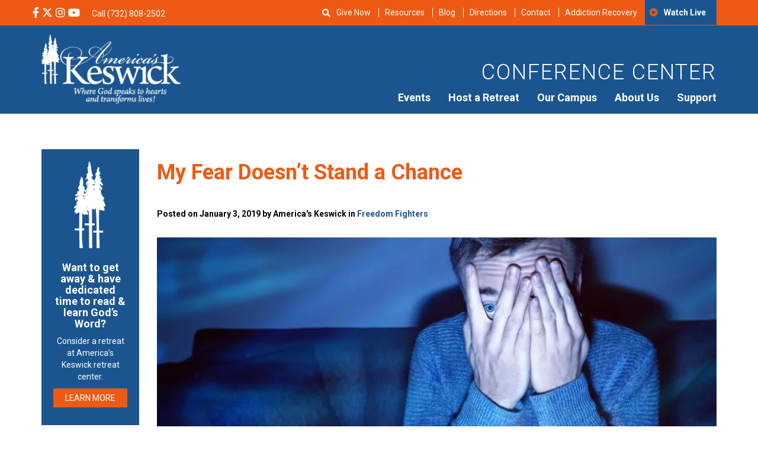

--- FILE ---
content_type: text/html; charset=UTF-8
request_url: https://americaskeswick.org/blog/freedom-fighters/my-fear-doesnt-stand-a-chance/
body_size: 31622
content:
<!DOCTYPE html>
<html lang="en-US">
<head>
	<meta charset="utf-8">
	<meta http-equiv="X-UA-Compatible" content="IE=edge">
	<meta name="viewport" content="width=device-width, initial-scale=1">
	<!-- The above 3 meta tags *must* come first in the head; any other head content must come *after* these tags -->
	<meta name="mobile-web-app-capable" content="yes">
	<meta name="apple-mobile-web-app-capable" content="yes">
	<meta name="apple-mobile-web-app-title" content="America&#039;s Keswick Christian Retreat and Conference Center - Where God Speaks to Hearts and Transforms Lives">
	<link rel="profile" href="http://gmpg.org/xfn/11">
	<link rel="pingback" href="https://americaskeswick.org/xmlrpc.php">

	<!-- Bootstrap -->

	<!-- HTML5 shim and Respond.js for IE8 support of HTML5 elements and media queries -->
	<!-- WARNING: Respond.js doesn't work if you view the page via file:// -->
	<!--[if lt IE 9]>
	<script data-jetpack-boost="ignore" src="https://oss.maxcdn.com/html5shiv/3.7.2/html5shiv.min.js"></script>
	<script data-jetpack-boost="ignore" src="https://oss.maxcdn.com/respond/1.4.2/respond.min.js"></script>
	<![endif]-->


<style id="jetpack-boost-critical-css">@media all{body{display:block}.searchandfilter ul{display:inline-block}.searchandfilter li{list-style:none;display:inline-block;padding-right:10px}}@media all{body,html{overflow-x:hidden}.row-offcanvas{position:relative}.row-offcanvas-left{left:0}.row-offcanvas-left .sidebar-offcanvas{left:-80%}.sidebar-offcanvas{position:absolute;top:0;width:80%}@media screen and (min-width:768px) and (max-width:1024px){.row-offcanvas{position:relative}.row-offcanvas-left{left:0}.row-offcanvas-left .sidebar-offcanvas{left:-60%}.sidebar-offcanvas{position:absolute;top:0;width:60%}}}@media all{.fa,.fab,.far,.fas{-moz-osx-font-smoothing:grayscale;-webkit-font-smoothing:antialiased;display:inline-block;font-style:normal;font-variant:normal;text-rendering:auto;line-height:1}.fa-bars:before{content:""}.fa-facebook-f:before{content:""}.fa-home:before{content:""}.fa-instagram:before{content:""}.fa-play-circle:before{content:""}.fa-search:before{content:""}.fa-times:before{content:""}.fa-youtube:before{content:""}@font-face{font-family:Font Awesome\ 5 Brands;font-style:normal;font-weight:400}.fab{font-family:Font Awesome\ 5 Brands}@font-face{font-family:Font Awesome\ 5 Pro;font-style:normal;font-weight:300}@font-face{font-family:Font Awesome\ 5 Pro;font-style:normal;font-weight:400}.far{font-family:Font Awesome\ 5 Pro}.far{font-weight:400}@font-face{font-family:Font Awesome\ 5 Pro;font-style:normal;font-weight:900}.fa,.fas{font-family:Font Awesome\ 5 Pro;font-weight:900}}@media all{html{font-family:sans-serif;-webkit-text-size-adjust:100%;-ms-text-size-adjust:100%}body{margin:0}header,main,section{display:block}a{background-color:transparent}strong{font-weight:700}h1{margin:.67em 0;font-size:2em}sup{position:relative;font-size:75%;line-height:0;vertical-align:baseline}sup{top:-.5em}img{border:0}svg:not(:root){overflow:hidden}button,input,select{margin:0;font:inherit;color:inherit}button{overflow:visible}button,select{text-transform:none}button,input[type=submit]{-webkit-appearance:button}input{line-height:normal}input[type=search]{-webkit-box-sizing:content-box;-moz-box-sizing:content-box;box-sizing:content-box;-webkit-appearance:textfield}input[type=search]::-webkit-search-cancel-button{-webkit-appearance:none}*{-webkit-box-sizing:border-box;-moz-box-sizing:border-box;box-sizing:border-box}html{font-size:10px}body{font-family:"Helvetica Neue",Helvetica,Arial,sans-serif;font-size:14px;line-height:1.42857143;color:#333;background-color:#fff}button,input,select{font-family:inherit;font-size:inherit;line-height:inherit}a{color:#337ab7;text-decoration:none}img{vertical-align:middle}h1,h2{font-family:inherit;font-weight:500;line-height:1.1;color:inherit}h1,h2{margin-top:20px;margin-bottom:10px}h1{font-size:36px}h2{font-size:30px}p{margin:0 0 10px}ul{margin-top:0;margin-bottom:10px}ul ul{margin-bottom:0}blockquote{padding:10px 20px;margin:0 0 20px;font-size:17.5px;border-left:5px solid #eee}blockquote p:last-child{margin-bottom:0}.container{padding-right:15px;padding-left:15px;margin-right:auto;margin-left:auto}@media (min-width:768px){.container{width:750px}}@media (min-width:992px){.container{width:970px}}@media (min-width:1200px){.container{width:1170px}}.row{margin-right:-15px;margin-left:-15px}.col-md-10,.col-md-2,.col-md-4,.col-md-8,.col-sm-3,.col-xs-12,.col-xs-6{position:relative;min-height:1px;padding-right:15px;padding-left:15px}.col-xs-12,.col-xs-6{float:left}.col-xs-12{width:100%}.col-xs-6{width:50%}@media (min-width:768px){.col-sm-3{float:left}.col-sm-3{width:25%}}@media (min-width:992px){.col-md-10,.col-md-2,.col-md-4,.col-md-8{float:left}.col-md-10{width:83.33333333%}.col-md-8{width:66.66666667%}.col-md-4{width:33.33333333%}.col-md-2{width:16.66666667%}.col-md-pull-10{right:83.33333333%}.col-md-push-2{left:16.66666667%}}label{display:inline-block;max-width:100%;margin-bottom:5px;font-weight:700}input[type=search]{-webkit-box-sizing:border-box;-moz-box-sizing:border-box;box-sizing:border-box}input[type=search]{-webkit-appearance:none}.btn{display:inline-block;padding:6px 12px;margin-bottom:0;font-size:14px;font-weight:400;line-height:1.42857143;text-align:center;white-space:nowrap;vertical-align:middle;-ms-touch-action:manipulation;touch-action:manipulation;background-image:none;border:1px solid transparent;border-radius:4px}.btn-primary{color:#fff;background-color:#337ab7;border-color:#2e6da4}.container:after,.container:before,.row:after,.row:before{display:table;content:" "}.container:after,.row:after{clear:both}@-ms-viewport{width:device-width}.visible-sm,.visible-xs{display:none!important}@media (max-width:767px){.visible-xs{display:block!important}}@media (min-width:768px) and (max-width:991px){.visible-sm{display:block!important}}@media (max-width:767px){.hidden-xs{display:none!important}}@media (min-width:768px) and (max-width:991px){.hidden-sm{display:none!important}}}@media all{html{-webkit-text-size-adjust:100%}body{font-family:Roboto,Helvetica,Arial,sans-serif!important;font-size:14px;font-weight:400;color:#000}img{max-width:100%;height:auto}header .top-header{background:#ee5a14;color:#fff}header .top-header .social-med{padding:10px 0}header .top-header .social-med ul{margin-right:10px}header .top-header .social-med ul li{margin-right:2px}header .top-header a{color:#fff}header .top-header ul{margin:0;padding:0;display:inline-block}header .top-header ul li{list-style-type:none;display:inline-block}header .top-header ul li i{font-size:18px}header .top-header .top-bar-menu{text-align:right;font-size:14px}@media screen and (max-width:1199px){header .top-header .top-bar-menu{font-size:12px}}header .top-header .top-bar-menu .menu-secondary-container{float:right}header .top-header .top-bar-menu .fa-play-circle:before{font-family:FontAwesome;color:#ee5a14}header .top-header .top-bar-menu ul{right:0}header .top-header .top-bar-menu ul li{padding:10px 0;text-transform:capitalize}header .top-header .top-bar-menu ul li a{border-left:1px solid #fff;line-height:1;padding:0 10px}@media screen and (max-width:1199px){header .top-header .top-bar-menu ul li a{padding:0 5px}}header .top-header .top-bar-menu ul li:last-child{border-left:none;background:#1b558f;padding:14px 8px;font-family:Roboto,Helvetica,Arial,sans-serif;font-weight:700}header .top-header .top-bar-menu ul li:first-child a{border-left:none!important}header .top-header .top-bar-menu ul li:last-child a{border-left:none!important}@media screen and (max-width:991px){header .top-header .top-bar-menu{display:none}}header .primary-header{padding:15px 0;color:#fff;text-align:right;background:#1b558f}header .primary-header h2{text-transform:uppercase;letter-spacing:2px;font-weight:300;margin-top:45px;color:#fff!important;font-size:36px}header .primary-header img{max-width:235px}@media screen and (max-width:991px){header .primary-header .main-menu-wrap{text-align:center}}@media screen and (max-width:991px){header .primary-header .logo{text-align:center}}header .fa-bars{padding:10px 0;color:#fff;font-size:30px}@media screen and (min-width:992px){header #nav-toggle{display:none}}#show{display:inline-block;margin-top:12px;margin-left:40px}#search-bar{display:none;background:#1b558f;padding:10px 10px 5px 10px;position:absolute;top:40px;color:#fff;z-index:99999;width:305px;text-align:center}@media screen and (max-width:580px){#search-bar{top:30px;right:10px;width:100%}}#search-bar form li{width:100%}#search-bar input,#search-bar select{color:#000;font-size:14px;font-weight:100;padding:5px;border:none;width:100%}@media screen and (max-width:580px){#search-bar input,#search-bar select{width:100%}}#search-bar select{height:30px}#search-bar input[type=submit]{color:#fff}#close{color:#fff}#mobile-header-menu{display:flex;justify-content:space-between;list-style-type:none;margin-top:15px}#mobile-header-menu li{font-family:Roboto,Helvetica,Arial,sans-serif}#mobile-header-menu .fa-play-circle:before{font-family:FontAwesome;margin-right:8px}a{color:#1b558f}.btn{border:none;border-radius:0;text-transform:uppercase}.btn-primary,input[type=submit]{background:#ee5a14;border:0;text-transform:uppercase;color:#fff}@media screen and (max-width:480px){.btn-primary,input[type=submit]{font-size:12px}}input[type=submit]{padding:5px 20px}@media screen and (max-width:767px){.row{padding-left:0;padding-right:0}}blockquote{font-size:18px;font-style:italic;width:80%;margin:.25em 0;padding:.75em 40px;line-height:1.45;position:relative;color:#383838;border-left:none}blockquote:before{display:block;content:"“";font-size:80px;position:absolute;left:-10px;top:-10px;color:#7a7a7a}.primary-menu{display:none;float:right;margin-bottom:0}.primary-menu ul{margin:0;padding:0}.primary-menu li{list-style:none;float:left;position:relative;padding-right:15px;padding-left:15px}@media screen and (max-width:1199px){.primary-menu li{padding-right:10px;padding-left:10px}}.primary-menu li:last-child{padding-right:0}.primary-menu li ul{background:#1b558f;color:#fff;padding:10px;z-index:999;top:100%;left:0;display:none;position:absolute;margin-right:10px;margin-left:10px}.primary-menu li ul li{white-space:nowrap;display:block;width:100%;min-width:150px;padding-bottom:10px;padding-top:10px;text-align:left;border-top:1px solid rgba(255,255,255,.3);margin-right:10px;margin-left:10px}.primary-menu li ul li ul.sub-menu{background:#ee5a14;display:none;position:absolute;left:0}.primary-menu li ul li ul.sub-menu li{white-space:nowrap;display:block;width:100%;padding:8px 0;border-right:none}.primary-menu li ul li:first-child{border-top:0}.primary-menu li ul li a{font-size:16px;width:100%;display:block;color:#fff}.primary-menu a{color:#fff;font-size:18px;font-weight:700;font-family:Roboto,Helvetica,Arial,sans-serif}@media screen and (min-width:992px){.primary-menu{display:block}}.side-menu ul{margin-left:-40px;margin-top:30px}.side-menu ul li{list-style:none;margin-bottom:10px}@media only screen and (max-width:991px){.side-menu{margin-top:30px}}.single-post .site-main{padding:60px 0}.single-post .site-main h1{color:#ee5a14;font-weight:700;margin-bottom:40px}.single-post h2{margin-top:0}.single-post #search-2 h2:before{font-family:FontAwesome;content:"";padding-right:6px}.single-post .post-data{font-weight:700;margin-bottom:5px}.single-post .tags{font-style:italic}@media only screen and (max-width:991px){.single-post .side-menu{margin-top:30px}}.single-post .side-menu h2{color:#ee5a14;font-weight:700;font-size:24px;margin-top:20px}.single-post .side-menu ul{margin-left:-40px;margin-top:30px}.single-post .side-menu ul li{list-style:none;margin-bottom:10px}.single-post .side-menu input[type=search]{background:#eaf0f7;border:none;padding:10px;width:100%}.single-post .side-menu input[type=submit]{display:none}.single-post .side-menu ::-webkit-input-placeholder{color:transparent}.single-post .side-menu :-moz-placeholder{color:transparent}.single-post .side-menu ::-moz-placeholder{color:transparent}.single-post .side-menu :-ms-input-placeholder{color:transparent}.single-post h1{margin-bottom:20px}.attachment-blog-feature{margin-top:20px;margin-bottom:30px}label{font-weight:400!important;font-size:inherit!important}label{display:block;font-weight:400}#sidebar{background:#1b558f;color:#fff;padding:20px 0 0 40px;height:100%}@media screen and (min-width:1000px){#sidebar{padding:40px 0 0 50px}}#sidebar a{color:#fff;text-decoration:none;font-family:Roboto,Helvetica,Arial,sans-serif}#sidebar .fa-home{font-size:26px;padding-right:30px;float:right}#sidebar .close-x{display:block;color:#fff;font-size:20px}@media screen and (min-width:1000px){#sidebar .close-x{display:block}}#sidebar ul{list-style:none;margin:0;padding:0}#sidebar ul:before{clear:both;display:table;content:""}#sidebar ul li{font-size:18px;text-align:left;width:75%;position:relative}@media screen and (min-width:1000px){#sidebar ul li{font-size:22px;width:60%}}#sidebar ul li a{border-bottom:1px solid rgba(255,255,255,.29);display:block;padding:22px 0;display:inline-block;margin-left:15px;width:75%;font-weight:700!important}#sidebar ul li ul{display:none;padding-bottom:20px}#sidebar ul li ul li{font-size:16px;line-height:50px;display:block;width:80%;border-top:1px solid rgba(255,255,255,.29);padding-top:20px;margin-top:20px;margin-left:20px}#sidebar ul li ul li:first-child{border-top:none;padding-top:10px}#sidebar ul li ul li a{padding:0;border:0;line-height:19px;font-weight:400!important}#sidebar #m-main-menu li:before{display:none}#sidebar .fa-play-circle:before{display:none}#sidebar .footer-social{font-size:20px;padding-left:15px;margin-top:20px}.screen-reader-text{border:0;clip:rect(1px,1px,1px,1px);clip-path:inset(50%);height:1px;margin:-1px;overflow:hidden;padding:0;position:absolute!important;width:1px;word-wrap:normal!important}}@media all{.rplg *{box-sizing:inherit!important}.rplg a,.rplg button,.rplg div,.rplg span{margin:0;padding:0;border:0!important;font-size:100%!important;font:inherit!important;vertical-align:baseline!important}.rplg a{box-shadow:none!important;text-align:left}.rplg img{max-width:100%!important;height:auto!important}.rplg .rplg-more{display:none!important}.rplg .rplg-more-toggle{color:#136aaf!important;text-decoration:underline!important}.rplg .rplg-trim{white-space:nowrap!important;overflow:hidden!important;text-overflow:ellipsis!important}.rplg .rplg-stars{display:inline-block!important}.rplg .rplg-row{-webkit-box-align:center!important;-webkit-align-items:center!important;-ms-flex-align:center!important;align-items:center!important;display:-webkit-box!important;display:-webkit-flex!important;display:-ms-flexbox!important;display:flex!important}.rplg .rplg-row.rplg-row-start{-webkit-box-align:start!important;-webkit-align-items:start!important;-ms-flex-align:start!important;align-items:start!important}.rplg-row .rplg-row-left{position:relative!important;-webkit-flex-basis:auto!important;-ms-flex-preferred-size:auto!important;flex-basis:auto!important;-webkit-flex-shrink:0!important;-ms-flex-negative:0!important;flex-shrink:0!important}.rplg-row .rplg-row-right{-webkit-box-flex:1!important;-webkit-flex-grow:1!important;-ms-flex-positive:1!important;flex-grow:1!important;overflow:hidden!important;text-align:left!important;line-height:24px!important}.rplg .rplg-review-avatar{display:block!important;width:56px!important;height:56px!important;font-style:italic!important;padding:0!important;margin:0 10px 0 0!important;border-radius:50%!important;vertical-align:middle!important;box-shadow:0 0 2px rgba(0,0,0,.12),0 2px 4px rgba(0,0,0,.24)!important}.rplg .rplg-review-name{display:block!important;font-size:100%!important;font-weight:700!important;color:#154fc1!important;text-decoration:none!important;box-shadow:none!important}.rplg .rplg-review-text{color:#333!important;line-height:24px!important;font-size:14px!important}.rplg .rplg-review-time{display:block!important;color:#555!important;font-size:13px!important;text-shadow:1px 1px 0#fff!important}.rplg .rplg-biz-rating.rplg-trim{overflow:visible!important}.rplg .rplg-biz-rating .rplg-biz-score{display:inline-block!important;color:#0caa41!important;font-size:18px!important;font-weight:600!important;margin:0 8px 0 0!important;vertical-align:middle!important}.rplg .rplg-biz-rating.rplg-biz-google .rplg-biz-score{color:#fb8e28!important}.rplg .rplg-badge2 .rplg-biz-rating>div{font-size:20px!important;font-weight:400!important}.rplg .rplg-form{position:fixed!important;bottom:0!important;right:0!important;height:100%!important;width:368px!important;z-index:2147483000!important}@media (max-width:460px){.rplg .rplg-form{width:100%!important}}.rplg-form .rplg-form-head{position:absolute!important;top:0!important;right:0!important;width:100%!important;height:80px!important;background:#fff!important;padding:10px 16px!important;overflow:hidden!important;box-shadow:0 1px 2px 0 rgba(0,0,0,.12)!important;z-index:2147483002!important;box-sizing:border-box!important}.rplg-form .rplg-form-head-inner{z-index:2147483000!important;position:absolute!important;left:20px!important;top:15px!important;width:100%!important;height:100%!important;padding:0 40px 0 0!important}.rplg-form .rplg-form-close{position:relative;padding:0!important;outline:0!important;border:0!important;background:0 0!important;min-height:0!important;width:auto!important;float:right!important;font-size:32px!important;font-weight:500!important;line-height:.6!important;color:#999!important;z-index:2147483002!important;-webkit-appearance:none!important}.rplg-form .rplg-form-body{position:absolute!important;top:0!important;right:0!important;bottom:0!important;width:100%!important;background:rgba(250,250,251,.98)!important;border-left:1px solid #dadee2!important;box-shadow:0 0 4px 1px rgba(0,0,0,.08)!important;z-index:2147483000!important}.rplg-form .rplg-form-content{position:absolute!important;top:0!important;right:0!important;bottom:0!important;width:100%!important;overflow-y:auto!important;z-index:2147483001!important;-webkit-transform:translateZ(0)!important}.rplg-form .rplg-form-content{top:80px!important;bottom:48px!important}.rplg-form .rplg-form-content-inner{position:relative!important;min-height:100%!important;margin:0 auto!important;padding:15px 0 15px 20px!important}.rplg-form .rplg-form-footer{position:absolute!important;bottom:0!important;right:0!important;width:100%!important;height:48px!important;text-align:center!important;z-index:2147483002!important;background:#fff!important;box-shadow:0-1px 2px 0 rgba(0,0,0,.06)!important;-moz-text-align-last:center!important;text-align-last:center!important}.rplg-form .rplg-form-footer img{padding:16px!important}.rplg-form .rplg-review-avatar{width:50px!important;height:50px!important;box-shadow:none!important}.rplg-form .rplg-review-name{font-size:14px!important}.rplg-form .rplg-form-review{margin-bottom:15px!important}.rplg .wp-google-wr{margin:15px auto 0-15px!important}.rplg .wp-google-wr a{color:#fff!important;padding:6px 15px 10px!important;border-radius:27px!important;background:#427fed!important;white-space:nowrap!important;text-shadow:1px 1px 0#888!important;box-shadow:0 0 2px rgba(0,0,0,.12),0 2px 4px rgba(0,0,0,.24)!important;text-decoration:none}.rplg .rplg-form .rplg-row{-webkit-box-align:start!important;-webkit-align-items:start!important;-ms-flex-align:start!important;align-items:start!important}.rplg .rplg-form .wp-google-wr{margin:4px auto 6px!important}.rplg .rplg-form .wp-google-wr a{color:#fff!important;font-size:13px!important;padding:3px 10px 6px!important}.rplg .rplg-form .wp-google-wr a:first-child{margin-right:10px!important}}@media all{.sd-content ul{list-style:none!important;margin:0!important;padding:0!important}.sd-content ul li{display:inline-block}.sd-content ul li a.sd-button,.sd-social-icon-text .sd-content ul li a.sd-button{background:#fff;border-radius:4px;box-shadow:0 1px 2px #0000001f,0 0 0 1px #0000001f;color:#2c3338!important;display:inline-block;font-family:Open Sans,sans-serif;font-size:13px;font-weight:500;line-height:23px;padding:4px 11px 3px 9px;text-decoration:none!important;text-shadow:none}.sd-content ul li a.sd-button>span,.sd-social-icon-text .sd-content ul li a.sd-button>span{line-height:23px;margin-left:6px}.sd-content ul li a.sd-button:before{display:inline-block;-webkit-font-smoothing:antialiased;-moz-osx-font-smoothing:grayscale;font:normal 18px/1 social-logos;text-align:center;vertical-align:top}.sd-social-icon-text ul li a.sd-button:before{position:relative;top:2px}@media screen and (-webkit-min-device-pixel-ratio:0){.sd-content ul li a.sd-button:before{position:relative;top:2px}}.sd-content ul li{margin:0 8px 12px 0;padding:0}.sd-social-icon-text .sd-content li.share-reddit a:before{content:""}.sd-social-icon-text .sd-content li.share-tumblr a:before{content:""}.sd-social-icon-text .sd-content li.share-pocket a:before{content:""}.sd-social-icon-text .sd-content li.share-jetpack-whatsapp a:before{content:""}.sharing-hidden .inner{background:#fff;border:1px solid #ccc;border-radius:2px;box-shadow:0 5px 20px #0003;margin-top:5px;max-width:400px;padding:10px;position:absolute;z-index:2}.sharing-hidden .inner ul{margin:0!important}.sharing-hidden .inner:after,.sharing-hidden .inner:before{border-bottom:8px solid #ccc;border-left:6px solid #0000;border-right:6px solid #0000;content:"";display:block;height:0;left:20px;position:absolute;top:-8px;width:0;z-index:1}.sharing-hidden .inner:after{border-bottom:8px solid #fff;border-left:6px solid #0000;border-right:6px solid #0000;top:-7px;z-index:2}.sharing-hidden ul{margin:0}.screen-reader-text{border:0;clip:rect(1px,1px,1px,1px);-webkit-clip-path:inset(50%);clip-path:inset(50%);height:1px;margin:-1px;overflow:hidden;padding:0;position:absolute!important;width:1px;word-wrap:normal!important}}</style><meta name='robots' content='index, follow, max-image-preview:large, max-snippet:-1, max-video-preview:-1' />
	<style>img:is([sizes="auto" i], [sizes^="auto," i]) { contain-intrinsic-size: 3000px 1500px }</style>
	
            
        
            
        
	<!-- This site is optimized with the Yoast SEO Premium plugin v25.0 (Yoast SEO v26.3) - https://yoast.com/wordpress/plugins/seo/ -->
	<title>My Fear Doesn’t Stand a Chance - America&#039;s Keswick Christian Retreat and Conference Center</title>
<link crossorigin data-rocket-preconnect href="https://fd.cleantalk.org" rel="preconnect">
<link crossorigin data-rocket-preconnect href="https://yelp.com" rel="preconnect">
<link crossorigin data-rocket-preconnect href="https://www.googletagmanager.com" rel="preconnect">
<link crossorigin data-rocket-preconnect href="https://c0.wp.com" rel="preconnect">
<link crossorigin data-rocket-preconnect href="https://wp.me" rel="preconnect">
<link crossorigin data-rocket-preconnect href="https://tracker.metricool.com" rel="preconnect">
<link crossorigin data-rocket-preconnect href="https://widgets.leadconnectorhq.com" rel="preconnect">
<link crossorigin data-rocket-preconnect href="https://stats.wp.com" rel="preconnect">
<link crossorigin data-rocket-preconnect href="https://api.pinterest.com" rel="preconnect"><link rel="preload" data-rocket-preload as="image" href="https://americaskeswick.org/wp-content/smush-webp/2019/01/iStock-907950408-969x410.jpg.webp" fetchpriority="high">
	<meta name="description" content="&quot;There is no fear in love; but perfect love casts out fear, because fear involves torment.But he who fears has not been made perfect in love.&quot; -- 1st John" />
	<link rel="canonical" href="https://americaskeswick.org/blog/freedom-fighters/my-fear-doesnt-stand-a-chance/" />
	<meta property="og:locale" content="en_US" />
	<meta property="og:type" content="article" />
	<meta property="og:title" content="My Fear Doesn’t Stand a Chance" />
	<meta property="og:description" content="&quot;There is no fear in love; but perfect love casts out fear, because fear involves torment.But he who fears has not been made perfect in love.&quot; -- 1st John" />
	<meta property="og:url" content="https://americaskeswick.org/blog/freedom-fighters/my-fear-doesnt-stand-a-chance/" />
	<meta property="og:site_name" content="America&#039;s Keswick Christian Retreat and Conference Center" />
	<meta property="article:publisher" content="https://www.facebook.com/americaskeswick" />
	<meta property="article:published_time" content="2019-01-03T09:30:52+00:00" />
	<meta property="og:image" content="https://americaskeswick.org/wp-content/uploads/2019/01/iStock-907950408.jpg" />
	<meta property="og:image:width" content="2048" />
	<meta property="og:image:height" content="1365" />
	<meta property="og:image:type" content="image/jpeg" />
	<meta name="author" content="America&#039;s Keswick" />
	<meta name="twitter:card" content="summary_large_image" />
	<meta name="twitter:creator" content="@americaskeswick" />
	<meta name="twitter:site" content="@americaskeswick" />
	<meta name="twitter:label1" content="Written by" />
	<meta name="twitter:data1" content="America&#039;s Keswick" />
	<meta name="twitter:label2" content="Est. reading time" />
	<meta name="twitter:data2" content="4 minutes" />
	<script data-jetpack-boost="ignore" type="application/ld+json" class="yoast-schema-graph">{"@context":"https://schema.org","@graph":[{"@type":"Article","@id":"https://americaskeswick.org/blog/freedom-fighters/my-fear-doesnt-stand-a-chance/#article","isPartOf":{"@id":"https://americaskeswick.org/blog/freedom-fighters/my-fear-doesnt-stand-a-chance/"},"author":{"name":"America's Keswick","@id":"https://americaskeswick.org/#/schema/person/8e5662cad3a0f5389bf3aad161ce81be"},"headline":"My Fear Doesn’t Stand a Chance","datePublished":"2019-01-03T09:30:52+00:00","mainEntityOfPage":{"@id":"https://americaskeswick.org/blog/freedom-fighters/my-fear-doesnt-stand-a-chance/"},"wordCount":711,"publisher":{"@id":"https://americaskeswick.org/#organization"},"image":{"@id":"https://americaskeswick.org/blog/freedom-fighters/my-fear-doesnt-stand-a-chance/#primaryimage"},"thumbnailUrl":"https://americaskeswick.org/wp-content/uploads/2019/01/iStock-907950408.jpg","articleSection":["Freedom Fighters"],"inLanguage":"en-US"},{"@type":"WebPage","@id":"https://americaskeswick.org/blog/freedom-fighters/my-fear-doesnt-stand-a-chance/","url":"https://americaskeswick.org/blog/freedom-fighters/my-fear-doesnt-stand-a-chance/","name":"My Fear Doesn’t Stand a Chance - America&#039;s Keswick Christian Retreat and Conference Center","isPartOf":{"@id":"https://americaskeswick.org/#website"},"primaryImageOfPage":{"@id":"https://americaskeswick.org/blog/freedom-fighters/my-fear-doesnt-stand-a-chance/#primaryimage"},"image":{"@id":"https://americaskeswick.org/blog/freedom-fighters/my-fear-doesnt-stand-a-chance/#primaryimage"},"thumbnailUrl":"https://americaskeswick.org/wp-content/uploads/2019/01/iStock-907950408.jpg","datePublished":"2019-01-03T09:30:52+00:00","description":"\"There is no fear in love; but perfect love casts out fear, because fear involves torment.But he who fears has not been made perfect in love.\" -- 1st John","breadcrumb":{"@id":"https://americaskeswick.org/blog/freedom-fighters/my-fear-doesnt-stand-a-chance/#breadcrumb"},"inLanguage":"en-US","potentialAction":[{"@type":"ReadAction","target":["https://americaskeswick.org/blog/freedom-fighters/my-fear-doesnt-stand-a-chance/"]}]},{"@type":"ImageObject","inLanguage":"en-US","@id":"https://americaskeswick.org/blog/freedom-fighters/my-fear-doesnt-stand-a-chance/#primaryimage","url":"https://americaskeswick.org/wp-content/uploads/2019/01/iStock-907950408.jpg","contentUrl":"https://americaskeswick.org/wp-content/uploads/2019/01/iStock-907950408.jpg","width":2048,"height":1365,"caption":"Man covering his eyes while watching TV."},{"@type":"BreadcrumbList","@id":"https://americaskeswick.org/blog/freedom-fighters/my-fear-doesnt-stand-a-chance/#breadcrumb","itemListElement":[{"@type":"ListItem","position":1,"name":"Home","item":"https://americaskeswick.org/"},{"@type":"ListItem","position":2,"name":"Blog","item":"https://americaskeswick.org/blog/"},{"@type":"ListItem","position":3,"name":"My Fear Doesn’t Stand a Chance"}]},{"@type":"WebSite","@id":"https://americaskeswick.org/#website","url":"https://americaskeswick.org/","name":"America&#039;s Keswick Christian Retreat and Conference Center","description":"Where God Speaks to Hearts and Transforms Lives","publisher":{"@id":"https://americaskeswick.org/#organization"},"potentialAction":[{"@type":"SearchAction","target":{"@type":"EntryPoint","urlTemplate":"https://americaskeswick.org/?s={search_term_string}"},"query-input":{"@type":"PropertyValueSpecification","valueRequired":true,"valueName":"search_term_string"}}],"inLanguage":"en-US"},{"@type":"Organization","@id":"https://americaskeswick.org/#organization","name":"America's Keswick Christian Retreat and Conference Center","url":"https://americaskeswick.org/","logo":{"@type":"ImageObject","inLanguage":"en-US","@id":"https://americaskeswick.org/#/schema/logo/image/","url":"https://i0.wp.com/americaskeswick.org/wp-content/uploads/2020/08/Americas-Keswick-Christian-Retreat-and-Conference-Center-logo.png?fit=650%2C650&ssl=1","contentUrl":"https://i0.wp.com/americaskeswick.org/wp-content/uploads/2020/08/Americas-Keswick-Christian-Retreat-and-Conference-Center-logo.png?fit=650%2C650&ssl=1","width":650,"height":650,"caption":"America's Keswick Christian Retreat and Conference Center"},"image":{"@id":"https://americaskeswick.org/#/schema/logo/image/"},"sameAs":["https://www.facebook.com/americaskeswick","https://x.com/americaskeswick","https://www.instagram.com/americaskeswick/","https://www.linkedin.com/company/americas-keswick","https://www.youtube.com/user/AmericasKESWICK1"]},{"@type":"Person","@id":"https://americaskeswick.org/#/schema/person/8e5662cad3a0f5389bf3aad161ce81be","name":"America's Keswick","image":{"@type":"ImageObject","inLanguage":"en-US","@id":"https://americaskeswick.org/#/schema/person/image/","url":"https://secure.gravatar.com/avatar/4d6fda831a0dfabdacc01006a5786732fa8be6b6b4d4886aea38282cce6572d4?s=96&d=mm&r=g","contentUrl":"https://secure.gravatar.com/avatar/4d6fda831a0dfabdacc01006a5786732fa8be6b6b4d4886aea38282cce6572d4?s=96&d=mm&r=g","caption":"America's Keswick"},"url":"https://americaskeswick.org/blog/author/akfreedomfighters/"}]}</script>
	<!-- / Yoast SEO Premium plugin. -->


<link rel='dns-prefetch' href='//fd.cleantalk.org' />
<link rel='dns-prefetch' href='//stats.wp.com' />

<link rel='preconnect' href='//c0.wp.com' />
<link rel="alternate" type="application/rss+xml" title="America&#039;s Keswick Christian Retreat and Conference Center &raquo; Feed" href="https://americaskeswick.org/feed/" />
<link rel="alternate" type="application/rss+xml" title="America&#039;s Keswick Christian Retreat and Conference Center &raquo; Comments Feed" href="https://americaskeswick.org/comments/feed/" />
<link rel="alternate" type="text/calendar" title="America&#039;s Keswick Christian Retreat and Conference Center &raquo; iCal Feed" href="https://americaskeswick.org/events/?ical=1" />
<link rel="alternate" type="application/rss+xml" title="America&#039;s Keswick Christian Retreat and Conference Center &raquo; My Fear Doesn’t Stand a Chance Comments Feed" href="https://americaskeswick.org/blog/freedom-fighters/my-fear-doesnt-stand-a-chance/feed/" />
		<style>
			.lazyload,
			.lazyloading {
				max-width: 100%;
			}
		</style>
		<style id='classic-theme-styles-inline-css' type='text/css'>
/*! This file is auto-generated */
.wp-block-button__link{color:#fff;background-color:#32373c;border-radius:9999px;box-shadow:none;text-decoration:none;padding:calc(.667em + 2px) calc(1.333em + 2px);font-size:1.125em}.wp-block-file__button{background:#32373c;color:#fff;text-decoration:none}
</style>
<style id='jetpack-sharing-buttons-style-inline-css' type='text/css'>
.jetpack-sharing-buttons__services-list{display:flex;flex-direction:row;flex-wrap:wrap;gap:0;list-style-type:none;margin:5px;padding:0}.jetpack-sharing-buttons__services-list.has-small-icon-size{font-size:12px}.jetpack-sharing-buttons__services-list.has-normal-icon-size{font-size:16px}.jetpack-sharing-buttons__services-list.has-large-icon-size{font-size:24px}.jetpack-sharing-buttons__services-list.has-huge-icon-size{font-size:36px}@media print{.jetpack-sharing-buttons__services-list{display:none!important}}.editor-styles-wrapper .wp-block-jetpack-sharing-buttons{gap:0;padding-inline-start:0}ul.jetpack-sharing-buttons__services-list.has-background{padding:1.25em 2.375em}
</style>
<style id='global-styles-inline-css' type='text/css'>
:root{--wp--preset--aspect-ratio--square: 1;--wp--preset--aspect-ratio--4-3: 4/3;--wp--preset--aspect-ratio--3-4: 3/4;--wp--preset--aspect-ratio--3-2: 3/2;--wp--preset--aspect-ratio--2-3: 2/3;--wp--preset--aspect-ratio--16-9: 16/9;--wp--preset--aspect-ratio--9-16: 9/16;--wp--preset--color--black: #000000;--wp--preset--color--cyan-bluish-gray: #abb8c3;--wp--preset--color--white: #ffffff;--wp--preset--color--pale-pink: #f78da7;--wp--preset--color--vivid-red: #cf2e2e;--wp--preset--color--luminous-vivid-orange: #ff6900;--wp--preset--color--luminous-vivid-amber: #fcb900;--wp--preset--color--light-green-cyan: #7bdcb5;--wp--preset--color--vivid-green-cyan: #00d084;--wp--preset--color--pale-cyan-blue: #8ed1fc;--wp--preset--color--vivid-cyan-blue: #0693e3;--wp--preset--color--vivid-purple: #9b51e0;--wp--preset--gradient--vivid-cyan-blue-to-vivid-purple: linear-gradient(135deg,rgba(6,147,227,1) 0%,rgb(155,81,224) 100%);--wp--preset--gradient--light-green-cyan-to-vivid-green-cyan: linear-gradient(135deg,rgb(122,220,180) 0%,rgb(0,208,130) 100%);--wp--preset--gradient--luminous-vivid-amber-to-luminous-vivid-orange: linear-gradient(135deg,rgba(252,185,0,1) 0%,rgba(255,105,0,1) 100%);--wp--preset--gradient--luminous-vivid-orange-to-vivid-red: linear-gradient(135deg,rgba(255,105,0,1) 0%,rgb(207,46,46) 100%);--wp--preset--gradient--very-light-gray-to-cyan-bluish-gray: linear-gradient(135deg,rgb(238,238,238) 0%,rgb(169,184,195) 100%);--wp--preset--gradient--cool-to-warm-spectrum: linear-gradient(135deg,rgb(74,234,220) 0%,rgb(151,120,209) 20%,rgb(207,42,186) 40%,rgb(238,44,130) 60%,rgb(251,105,98) 80%,rgb(254,248,76) 100%);--wp--preset--gradient--blush-light-purple: linear-gradient(135deg,rgb(255,206,236) 0%,rgb(152,150,240) 100%);--wp--preset--gradient--blush-bordeaux: linear-gradient(135deg,rgb(254,205,165) 0%,rgb(254,45,45) 50%,rgb(107,0,62) 100%);--wp--preset--gradient--luminous-dusk: linear-gradient(135deg,rgb(255,203,112) 0%,rgb(199,81,192) 50%,rgb(65,88,208) 100%);--wp--preset--gradient--pale-ocean: linear-gradient(135deg,rgb(255,245,203) 0%,rgb(182,227,212) 50%,rgb(51,167,181) 100%);--wp--preset--gradient--electric-grass: linear-gradient(135deg,rgb(202,248,128) 0%,rgb(113,206,126) 100%);--wp--preset--gradient--midnight: linear-gradient(135deg,rgb(2,3,129) 0%,rgb(40,116,252) 100%);--wp--preset--font-size--small: 13px;--wp--preset--font-size--medium: 20px;--wp--preset--font-size--large: 36px;--wp--preset--font-size--x-large: 42px;--wp--preset--spacing--20: 0.44rem;--wp--preset--spacing--30: 0.67rem;--wp--preset--spacing--40: 1rem;--wp--preset--spacing--50: 1.5rem;--wp--preset--spacing--60: 2.25rem;--wp--preset--spacing--70: 3.38rem;--wp--preset--spacing--80: 5.06rem;--wp--preset--shadow--natural: 6px 6px 9px rgba(0, 0, 0, 0.2);--wp--preset--shadow--deep: 12px 12px 50px rgba(0, 0, 0, 0.4);--wp--preset--shadow--sharp: 6px 6px 0px rgba(0, 0, 0, 0.2);--wp--preset--shadow--outlined: 6px 6px 0px -3px rgba(255, 255, 255, 1), 6px 6px rgba(0, 0, 0, 1);--wp--preset--shadow--crisp: 6px 6px 0px rgba(0, 0, 0, 1);}:where(.is-layout-flex){gap: 0.5em;}:where(.is-layout-grid){gap: 0.5em;}body .is-layout-flex{display: flex;}.is-layout-flex{flex-wrap: wrap;align-items: center;}.is-layout-flex > :is(*, div){margin: 0;}body .is-layout-grid{display: grid;}.is-layout-grid > :is(*, div){margin: 0;}:where(.wp-block-columns.is-layout-flex){gap: 2em;}:where(.wp-block-columns.is-layout-grid){gap: 2em;}:where(.wp-block-post-template.is-layout-flex){gap: 1.25em;}:where(.wp-block-post-template.is-layout-grid){gap: 1.25em;}.has-black-color{color: var(--wp--preset--color--black) !important;}.has-cyan-bluish-gray-color{color: var(--wp--preset--color--cyan-bluish-gray) !important;}.has-white-color{color: var(--wp--preset--color--white) !important;}.has-pale-pink-color{color: var(--wp--preset--color--pale-pink) !important;}.has-vivid-red-color{color: var(--wp--preset--color--vivid-red) !important;}.has-luminous-vivid-orange-color{color: var(--wp--preset--color--luminous-vivid-orange) !important;}.has-luminous-vivid-amber-color{color: var(--wp--preset--color--luminous-vivid-amber) !important;}.has-light-green-cyan-color{color: var(--wp--preset--color--light-green-cyan) !important;}.has-vivid-green-cyan-color{color: var(--wp--preset--color--vivid-green-cyan) !important;}.has-pale-cyan-blue-color{color: var(--wp--preset--color--pale-cyan-blue) !important;}.has-vivid-cyan-blue-color{color: var(--wp--preset--color--vivid-cyan-blue) !important;}.has-vivid-purple-color{color: var(--wp--preset--color--vivid-purple) !important;}.has-black-background-color{background-color: var(--wp--preset--color--black) !important;}.has-cyan-bluish-gray-background-color{background-color: var(--wp--preset--color--cyan-bluish-gray) !important;}.has-white-background-color{background-color: var(--wp--preset--color--white) !important;}.has-pale-pink-background-color{background-color: var(--wp--preset--color--pale-pink) !important;}.has-vivid-red-background-color{background-color: var(--wp--preset--color--vivid-red) !important;}.has-luminous-vivid-orange-background-color{background-color: var(--wp--preset--color--luminous-vivid-orange) !important;}.has-luminous-vivid-amber-background-color{background-color: var(--wp--preset--color--luminous-vivid-amber) !important;}.has-light-green-cyan-background-color{background-color: var(--wp--preset--color--light-green-cyan) !important;}.has-vivid-green-cyan-background-color{background-color: var(--wp--preset--color--vivid-green-cyan) !important;}.has-pale-cyan-blue-background-color{background-color: var(--wp--preset--color--pale-cyan-blue) !important;}.has-vivid-cyan-blue-background-color{background-color: var(--wp--preset--color--vivid-cyan-blue) !important;}.has-vivid-purple-background-color{background-color: var(--wp--preset--color--vivid-purple) !important;}.has-black-border-color{border-color: var(--wp--preset--color--black) !important;}.has-cyan-bluish-gray-border-color{border-color: var(--wp--preset--color--cyan-bluish-gray) !important;}.has-white-border-color{border-color: var(--wp--preset--color--white) !important;}.has-pale-pink-border-color{border-color: var(--wp--preset--color--pale-pink) !important;}.has-vivid-red-border-color{border-color: var(--wp--preset--color--vivid-red) !important;}.has-luminous-vivid-orange-border-color{border-color: var(--wp--preset--color--luminous-vivid-orange) !important;}.has-luminous-vivid-amber-border-color{border-color: var(--wp--preset--color--luminous-vivid-amber) !important;}.has-light-green-cyan-border-color{border-color: var(--wp--preset--color--light-green-cyan) !important;}.has-vivid-green-cyan-border-color{border-color: var(--wp--preset--color--vivid-green-cyan) !important;}.has-pale-cyan-blue-border-color{border-color: var(--wp--preset--color--pale-cyan-blue) !important;}.has-vivid-cyan-blue-border-color{border-color: var(--wp--preset--color--vivid-cyan-blue) !important;}.has-vivid-purple-border-color{border-color: var(--wp--preset--color--vivid-purple) !important;}.has-vivid-cyan-blue-to-vivid-purple-gradient-background{background: var(--wp--preset--gradient--vivid-cyan-blue-to-vivid-purple) !important;}.has-light-green-cyan-to-vivid-green-cyan-gradient-background{background: var(--wp--preset--gradient--light-green-cyan-to-vivid-green-cyan) !important;}.has-luminous-vivid-amber-to-luminous-vivid-orange-gradient-background{background: var(--wp--preset--gradient--luminous-vivid-amber-to-luminous-vivid-orange) !important;}.has-luminous-vivid-orange-to-vivid-red-gradient-background{background: var(--wp--preset--gradient--luminous-vivid-orange-to-vivid-red) !important;}.has-very-light-gray-to-cyan-bluish-gray-gradient-background{background: var(--wp--preset--gradient--very-light-gray-to-cyan-bluish-gray) !important;}.has-cool-to-warm-spectrum-gradient-background{background: var(--wp--preset--gradient--cool-to-warm-spectrum) !important;}.has-blush-light-purple-gradient-background{background: var(--wp--preset--gradient--blush-light-purple) !important;}.has-blush-bordeaux-gradient-background{background: var(--wp--preset--gradient--blush-bordeaux) !important;}.has-luminous-dusk-gradient-background{background: var(--wp--preset--gradient--luminous-dusk) !important;}.has-pale-ocean-gradient-background{background: var(--wp--preset--gradient--pale-ocean) !important;}.has-electric-grass-gradient-background{background: var(--wp--preset--gradient--electric-grass) !important;}.has-midnight-gradient-background{background: var(--wp--preset--gradient--midnight) !important;}.has-small-font-size{font-size: var(--wp--preset--font-size--small) !important;}.has-medium-font-size{font-size: var(--wp--preset--font-size--medium) !important;}.has-large-font-size{font-size: var(--wp--preset--font-size--large) !important;}.has-x-large-font-size{font-size: var(--wp--preset--font-size--x-large) !important;}
:where(.wp-block-post-template.is-layout-flex){gap: 1.25em;}:where(.wp-block-post-template.is-layout-grid){gap: 1.25em;}
:where(.wp-block-columns.is-layout-flex){gap: 2em;}:where(.wp-block-columns.is-layout-grid){gap: 2em;}
:root :where(.wp-block-pullquote){font-size: 1.5em;line-height: 1.6;}
</style>
<noscript><link rel='stylesheet' id='cleantalk-public-css-css' href='https://americaskeswick.org/wp-content/plugins/cleantalk-spam-protect/css/cleantalk-public.min.css?ver=6.67_1762342203' type='text/css' media='all' />
</noscript><link rel='stylesheet' id='cleantalk-public-css-css' href='https://americaskeswick.org/wp-content/plugins/cleantalk-spam-protect/css/cleantalk-public.min.css?ver=6.67_1762342203' type='text/css' media="not all" data-media="all" onload="this.media=this.dataset.media; delete this.dataset.media; this.removeAttribute( 'onload' );" />
<noscript><link rel='stylesheet' id='cleantalk-email-decoder-css-css' href='https://americaskeswick.org/wp-content/plugins/cleantalk-spam-protect/css/cleantalk-email-decoder.min.css?ver=6.67_1762342203' type='text/css' media='all' />
</noscript><link rel='stylesheet' id='cleantalk-email-decoder-css-css' href='https://americaskeswick.org/wp-content/plugins/cleantalk-spam-protect/css/cleantalk-email-decoder.min.css?ver=6.67_1762342203' type='text/css' media="not all" data-media="all" onload="this.media=this.dataset.media; delete this.dataset.media; this.removeAttribute( 'onload' );" />
<noscript><link rel='stylesheet' id='searchandfilter-css' href='https://americaskeswick.org/wp-content/plugins/search-filter/style.css?ver=1' type='text/css' media='all' />
</noscript><link rel='stylesheet' id='searchandfilter-css' href='https://americaskeswick.org/wp-content/plugins/search-filter/style.css?ver=1' type='text/css' media="not all" data-media="all" onload="this.media=this.dataset.media; delete this.dataset.media; this.removeAttribute( 'onload' );" />
<noscript><link rel='stylesheet' id='wpb-fa-css' href='https://americaskeswick.org/wp-content/themes/keswick-conference/assets/fontawesome/5012.css?ver=6.8.3' type='text/css' media='all' />
</noscript><link rel='stylesheet' id='wpb-fa-css' href='https://americaskeswick.org/wp-content/themes/keswick-conference/assets/fontawesome/5012.css?ver=6.8.3' type='text/css' media="not all" data-media="all" onload="this.media=this.dataset.media; delete this.dataset.media; this.removeAttribute( 'onload' );" />
<noscript><link rel='stylesheet' id='bootstrap-styles-css' href='https://americaskeswick.org/wp-content/themes/keswick-conference/assets/css/bootstrap.min.css?1762789676&#038;ver=6.8.3' type='text/css' media='all' />
</noscript><link rel='stylesheet' id='bootstrap-styles-css' href='https://americaskeswick.org/wp-content/themes/keswick-conference/assets/css/bootstrap.min.css?1762789676&#038;ver=6.8.3' type='text/css' media="not all" data-media="all" onload="this.media=this.dataset.media; delete this.dataset.media; this.removeAttribute( 'onload' );" />
<noscript><link rel='stylesheet' id='styles-css' href='https://americaskeswick.org/wp-content/themes/keswick-conference/assets/css/styles.css?1762789676&#038;ver=6.8.3' type='text/css' media='all' />
</noscript><link rel='stylesheet' id='styles-css' href='https://americaskeswick.org/wp-content/themes/keswick-conference/assets/css/styles.css?1762789676&#038;ver=6.8.3' type='text/css' media="not all" data-media="all" onload="this.media=this.dataset.media; delete this.dataset.media; this.removeAttribute( 'onload' );" />
<noscript><link rel='stylesheet' id='offcanvas-css-css' href='https://americaskeswick.org/wp-content/themes/keswick-conference/assets/css/offcanvas.css?1762789676&#038;ver=6.8.3' type='text/css' media='all' />
</noscript><link rel='stylesheet' id='offcanvas-css-css' href='https://americaskeswick.org/wp-content/themes/keswick-conference/assets/css/offcanvas.css?1762789676&#038;ver=6.8.3' type='text/css' media="not all" data-media="all" onload="this.media=this.dataset.media; delete this.dataset.media; this.removeAttribute( 'onload' );" />
<style id='rocket-lazyload-inline-css' type='text/css'>
.rll-youtube-player{position:relative;padding-bottom:56.23%;height:0;overflow:hidden;max-width:100%;}.rll-youtube-player:focus-within{outline: 2px solid currentColor;outline-offset: 5px;}.rll-youtube-player iframe{position:absolute;top:0;left:0;width:100%;height:100%;z-index:100;background:0 0}.rll-youtube-player img{bottom:0;display:block;left:0;margin:auto;max-width:100%;width:100%;position:absolute;right:0;top:0;border:none;height:auto;-webkit-transition:.4s all;-moz-transition:.4s all;transition:.4s all}.rll-youtube-player img:hover{-webkit-filter:brightness(75%)}.rll-youtube-player .play{height:100%;width:100%;left:0;top:0;position:absolute;background:url(https://americaskeswick.org/wp-content/plugins/wp-rocket/assets/img/youtube.png) no-repeat center;background-color: transparent !important;cursor:pointer;border:none;}
</style>
<noscript><link rel='stylesheet' id='sharedaddy-css' href='https://c0.wp.com/p/jetpack/15.2/modules/sharedaddy/sharing.css' type='text/css' media='all' />
</noscript><link rel='stylesheet' id='sharedaddy-css' href='https://c0.wp.com/p/jetpack/15.2/modules/sharedaddy/sharing.css' type='text/css' media="not all" data-media="all" onload="this.media=this.dataset.media; delete this.dataset.media; this.removeAttribute( 'onload' );" />
<noscript><link rel='stylesheet' id='social-logos-css' href='https://c0.wp.com/p/jetpack/15.2/_inc/social-logos/social-logos.min.css' type='text/css' media='all' />
</noscript><link rel='stylesheet' id='social-logos-css' href='https://c0.wp.com/p/jetpack/15.2/_inc/social-logos/social-logos.min.css' type='text/css' media="not all" data-media="all" onload="this.media=this.dataset.media; delete this.dataset.media; this.removeAttribute( 'onload' );" />




<link rel="https://api.w.org/" href="https://americaskeswick.org/wp-json/" /><link rel="alternate" title="JSON" type="application/json" href="https://americaskeswick.org/wp-json/wp/v2/posts/30947" /><link rel="EditURI" type="application/rsd+xml" title="RSD" href="https://americaskeswick.org/xmlrpc.php?rsd" />
<meta name="generator" content="WordPress 6.8.3" />
<link rel='shortlink' href='https://wp.me/p9Szwz-839' />
<link rel="alternate" title="oEmbed (JSON)" type="application/json+oembed" href="https://americaskeswick.org/wp-json/oembed/1.0/embed?url=https%3A%2F%2Famericaskeswick.org%2Fblog%2Ffreedom-fighters%2Fmy-fear-doesnt-stand-a-chance%2F" />
<link rel="alternate" title="oEmbed (XML)" type="text/xml+oembed" href="https://americaskeswick.org/wp-json/oembed/1.0/embed?url=https%3A%2F%2Famericaskeswick.org%2Fblog%2Ffreedom-fighters%2Fmy-fear-doesnt-stand-a-chance%2F&#038;format=xml" />
<!-- Google Verify (analytics@improveandgrow.com) -->
<meta name="google-site-verification" content="mc5PnhDN2Fq7TJCBWCdlnHWPy02PoxIQIclKO36OJLY" />

<!-- Google Tag Manager -->

<!-- End Google Tag Manager --><meta name="et-api-version" content="v1"><meta name="et-api-origin" content="https://americaskeswick.org"><link rel="https://theeventscalendar.com/" href="https://americaskeswick.org/wp-json/tribe/tickets/v1/" /><meta name="tec-api-version" content="v1"><meta name="tec-api-origin" content="https://americaskeswick.org"><link rel="alternate" href="https://americaskeswick.org/wp-json/tribe/events/v1/" />	<style>img#wpstats{display:none}</style>
				
				<style>
			.no-js img.lazyload {
				display: none;
			}

			figure.wp-block-image img.lazyloading {
				min-width: 150px;
			}

			.lazyload,
			.lazyloading {
				--smush-placeholder-width: 100px;
				--smush-placeholder-aspect-ratio: 1/1;
				width: var(--smush-image-width, var(--smush-placeholder-width)) !important;
				aspect-ratio: var(--smush-image-aspect-ratio, var(--smush-placeholder-aspect-ratio)) !important;
			}

						.lazyload, .lazyloading {
				opacity: 0;
			}

			.lazyloaded {
				opacity: 1;
				transition: opacity 400ms;
				transition-delay: 0ms;
			}

					</style>
		
<link rel="icon" href="https://americaskeswick.org/wp-content/smush-webp/2018/05/Americas-Keswick-favicon-150x150.png.webp" sizes="32x32" />
<link rel="icon" href="https://americaskeswick.org/wp-content/smush-webp/2018/05/Americas-Keswick-favicon-250x250.png.webp" sizes="192x192" />
<link rel="apple-touch-icon" href="https://americaskeswick.org/wp-content/smush-webp/2018/05/Americas-Keswick-favicon-250x250.png.webp" />
<meta name="msapplication-TileImage" content="https://americaskeswick.org/wp-content/uploads/2018/05/Americas-Keswick-favicon.png" />
		<style type="text/css" id="wp-custom-css">
			#gform_wrapper_1 input[type=text] {
	color: black;
}
section.main-cta a { color: #fff; }
section.main-cta a:hover { color: #50a5ef; }
section.main-cta a:hover span.btn { color: #fff; background-color: #50a5ef; }

/* Event Category Description */

.event-cat-description {
	margin-bottom: 0px;
	display:inline-block;
	background-color: #eeea;
	padding: 20px;
	
	max-width: 80%;
	margin: 0 10%	;
}

.event-cat-description p {
	display:inline;
}

.event-cat-description h2 {
	color: #ee5a14;
    font-weight: bold;
    text-align: center;
		margin-bottom:15px
}


@media only screen and (max-width: 768px) {
  .event-cat-description {
		max-width: 92%;
    margin: 0px 4% 20px;
  }
	
	img {
		margin-bottom: 10px;
	}
}

@media only screen and (max-width: 480px) {
	.mobile-map, .mobile-map iframe {
		width: 100%;
	}

}
.contact-page-wrap {
max-width: 600px;
	width: 100%;
	margin: 0 auto;
}

.tribe-events-pg-template .tribe-event-date-end {
	    color: #1b558f;
    font-size: 25px;
    font-weight: 400;
}

/* ebook cta */
.ebook-cta{
    background: #ee5a14;
    color: #ffffff;
    padding: 40px;
}
.ebook-cta-lp{
	 width: 80%;
   margin: auto;
   padding:30px;
	 color: #ffffff;
}

@media only screen and (max-width: 768px) 
{
	.ebook-cta-lp{
		width: 100%;
		padding: initial;
	}
}

/* ebook widget syles */
.ebook-widget.ebook-cta {
	padding: 20px!important;
	text-align:center;
}

.ebook-widget img {
	width: 100%;
}

.ebook-widget h2{
	color: white!important;
	font-size: 18px!important
}

.ebook-widget a {
	display: block;
    width: 100%;
    white-space: normal;
	margin-bottom: 0;
}

.ebook-widget p:last-of-type	 {
margin-bottom: 0;
}

.blue-widget {
	padding: 20px!important;
	text-align:center;
	background-color: #1b558f;
	color: white;
	margin-bottom: 20px;
}

.blue-widget img {
	width: auto;
	max-height: 150px;
}

.blue-widget h2{
	color: white!important;
	font-size: 18px!important
}
.blue-widget a {
	display: block;
    width: 100%;
    white-space: normal;
	margin-bottom: 0;
}
.footer-review {
	padding: 35px 0 40px;
}

/* Banner overlay update R.Angeles 3/2/2020 */

body:not(.home) .banner {
	position:relative;
}

body:not(.home) .banner .container:before {
	background-color: rgba(27, 85, 143, 0.38);
	position: absolute;
	height: 100%;
	width: 100%;
	left: 0;
	top: 0;
	
}

/* Notification Bar Styles by Ricky A. 4/08/2020 */

.nb {
	padding: 8px 0;
	background-color: #119146;
	color: white;
	text-align: center;
}

.nb .fa-times {
	position: absolute;
	right: 10px;
	top: 9px;
}

.nb a {
	font-weight: bold;
	color: white;
}

/* Changes to the main nav and its sub menus */

.primary-menu li ul li ul.sub-menu {
	left: 96%;
	top: 0;
}

@media only screen and (max-width: 768px) {
	.sidebar-offcanvas#sidebar {
		padding-left: 20px;
	}
	.sidebar-offcanvas#sidebar ul li a {
		padding: 15px 0;
	}
	
	.sidebar-offcanvas#sidebar ul li .aw {
		top: 10px;
	}
	.sidebar-offcanvas#sidebar ul li ul li {
		padding: 10px;
		margin: 0 0 0 20px;
		line-height: 1.6;
	}
	
	.sidebar-offcanvas#sidebar ul li ul li a {
		padding: 0;
		margin-left: 0;
	}	
}

/* Clickup CSS */
.cu-modal {
    position: fixed;
    top: 0;
    left: 0;
    width: 100vw; height: 100vh;
    z-index: 9999;
    display: none;
    overflow: scroll;
    text-align: center;
}

.cu-modal > iframe {
    max-width: 500px;
    border: none!important;
}

.cu-modal:before {
    content: '';
    position: fixed;
    top: 0; left: 0;
    width: 100%;
    height: 100%;
    background-color: rgba(0, 0, 0, 0.55);
    z-index: -1;
}

body.modal-open {
    overflow: hidden;
}


/* Buttons */
.btn-reverse {
    background: #fff;
    color: #ee5a14 !important;
}

.btn-reverse:hover {
    background: #1b558f;
	color: #fff!important;
}

.grecaptcha-badge { opacity:0;}


.resource-list .col-md-3 {
	margin-bottom: 30px;
}
.resource-list .col-md-3:nth-child(4n+1) {
	clear: left;
}


/* Resource SIngle Featured Image Fix 12/14 */

.single-resource-featured-image {
	margin: 0 0 20px 20px;
	float: right;
	display: inline-block;
}

.view-btn {
	background-color: #337ab7;
    border-color: #2e6da4; 
}


/* Search widget icon fix RA 6/11 */
.blog #search-2 h2:before, .single-post #search-2 h2:before, .archive #search-2 h2:before, header .top-header .top-bar-menu .fa-play-circle:before {
	font-family: 'Font Awesome 5 Pro';
}
/* Temporary - Hide Alert Bar */
.nb {display:none;}

/* Event Category Description RA 9/14 */
.cat-block + .cat-description {
margin-bottom: 2em;}

section.event-category .container  .row {
	display: flex;
	flex-wrap: wrap;
	justify-content: center;
}


@media only screen and (max-width: 768px) {
	.retreat-planning-ebook-cta {
		display: none;
	}
	.retreat-planning-cta {
		padding:5px 20px!important;
	}
}

/* Reading Plans card fix RA 1/2 RA */
.archive.tax-resource_cats .container .col-md-4:nth-child(3n+4) {
	clear: left;
}
.page-id-4 .content-slider .carousel-inner > .item {
	min-height:620px;
}

/* Custom X-Twitter Icon Solution RA 5/23 */
.custom-x-icon svg {
	width: 18px;
	fill: white;
	position: relative;
}
header .custom-x-icon svg {
	top: 2px;
}
header .custom-x-icon svg:hover {
	fill: #1b558f;
}

footer .custom-x-icon svg {
	width: 22px;
	top: 2px;
}

.footer-social {
	list-style:none;
}		</style>
		<noscript><style id="rocket-lazyload-nojs-css">.rll-youtube-player, [data-lazy-src]{display:none !important;}</style></noscript>

<style id="rocket-lazyrender-inline-css">[data-wpr-lazyrender] {content-visibility: auto;}</style><meta name="generator" content="WP Rocket 3.20.0.3" data-wpr-features="wpr_lazyload_iframes wpr_preconnect_external_domains wpr_automatic_lazy_rendering wpr_oci wpr_image_dimensions wpr_preload_links wpr_desktop" /></head>

<body class="wp-singular post-template-default single single-post postid-30947 single-format-standard wp-theme-keswick-conference tribe-no-js tec-no-tickets-on-recurring tec-no-rsvp-on-recurring tribe-theme-keswick-conference">

<!--/Off canvas mobile menu wrapper. Closes in footer-->
<div  class="row-offcanvas row-offcanvas-left">

<header >
<div  class="top-header">
	<div  class="container">
		<div class="row">

			<div class="col-xs-12 visible-xs visible-sm">

				<div class="menu-mobile-header-menu-container"><ul id="mobile-header-menu" class="secondary-menu"><li id="menu-item-27576" class="fa fa-play-circle menu-item menu-item-type-custom menu-item-object-custom menu-item-27576"><a href="https://americaskeswick.org/attend-an-event/online-events/">Watch Live</a></li>
<li id="menu-item-27577" class="menu-item menu-item-type-post_type menu-item-object-page menu-item-27577"><a href="https://americaskeswick.org/support/give-now/">Give Now</a></li>
<li id="menu-item-29377" class="menu-item menu-item-type-custom menu-item-object-custom menu-item-29377"><a href="https://addictionrecovery.org/">Addiction Recovery</a></li>
</ul></div>
					<!--/Mobile menu icon-->
						<a class="menu" aria-label="nav-toggle" id="nav-toggle" href="#" data-toggle="offcanvas">
						  <i class="fa fa-bars" aria-hidden="true"></i>
			          	</a>
			</div>



			<div class="col-md-4 social-med hidden-xs hidden-sm">

				<ul>
									
									<li><a target="_blank" aria-label="Facebook Social Media Link" href="https://www.facebook.com/americaskeswick"><i class="fab fa-facebook-f" aria-hidden="true"></i></a></li>
							
	
					

					
									<li class="custom-x-icon"><a target="_blank" aria-label="X Social Media Link" href="https://twitter.com/americaskeswick"><svg xmlns="http://www.w3.org/2000/svg" viewBox="0 0 512 512"><!--!Font Awesome Free 6.5.2 by @fontawesome - https://fontawesome.com License - https://fontawesome.com/license/free Copyright 2024 Fonticons, Inc.--><path d="M389.2 48h70.6L305.6 224.2 487 464H345L233.7 318.6 106.5 464H35.8L200.7 275.5 26.8 48H172.4L272.9 180.9 389.2 48zM364.4 421.8h39.1L151.1 88h-42L364.4 421.8z"/></svg></a></li>
							
	
					

					
									<li><a target="_blank" aria-label="Instagram Social Media Link" href="https://www.instagram.com/americaskeswick/"><i class="fab fa-instagram" aria-hidden="true"></i></a></li>
							
	
					

					
									<li><a target="_blank" aria-label="YouTube Social Media Link" href="https://www.youtube.com/channel/UCehapXbLpPMzQIVa5N5Rydw"><i class="fab fa-youtube" aria-hidden="true"></i></a></li>
							
	
					

					
									<li><a target="_blank" href="https://maps.google.com/maps?cid=114989898939554059"><i class="fas fa-map-marked" aria-hidden="true"></i></a></li>
							
	
					

													</ul>

				<a href="tel:+17323501187">Call (732) 350-1187</a>
				<a href="tel:MAKE AN APPOINTMENT »"></a>

			</div><!--/col-md-5-->

			<div class="col-md-8 top-bar-menu hidden-xs hidden-sm">
				<a href="#" id="show"><i class="fa fa-search" aria-hidden="true"></i></a>
				<div  class="menu-secondary-container"><ul id="secondary-menu" class="secondary-menu"><li id="menu-item-94" class="menu-item menu-item-type-post_type menu-item-object-page menu-item-94"><a href="https://americaskeswick.org/support/give-now/">Give Now</a></li>
<li id="menu-item-34921" class="menu-item menu-item-type-custom menu-item-object-custom menu-item-34921"><a href="https://americaskeswick.org/resources/">Resources</a></li>
<li id="menu-item-37832" class="menu-item menu-item-type-post_type menu-item-object-page current_page_parent menu-item-37832"><a href="https://americaskeswick.org/blog/">Blog</a></li>
<li id="menu-item-93" class="menu-item menu-item-type-post_type menu-item-object-page menu-item-93"><a href="https://americaskeswick.org/directions/">Directions</a></li>
<li id="menu-item-92" class="menu-item menu-item-type-post_type menu-item-object-page menu-item-92"><a href="https://americaskeswick.org/contact-us/">Contact</a></li>
<li id="menu-item-95" class="menu-item menu-item-type-custom menu-item-object-custom menu-item-95"><a href="https://addictionrecovery.org/">Addiction Recovery</a></li>
<li id="menu-item-398" class="far fa-play-circle menu-item menu-item-type-custom menu-item-object-custom menu-item-398"><a target="_blank" href="https://americaskeswick.org/attend-an-event/online-events/">Watch Live</a></li>
</ul></div>
					<div id="search-bar">

						
						
				<form action="" method="post" class="searchandfilter">
					<div><ul><li><input type="text" name="ofsearch" placeholder="Search &hellip;" value=""></li><li><select  name='ofcategory' id='ofcategory' class='postform'>
	<option value='0'>All Categories</option>
	<option class="level-0" value="1571">Discovering Victory</option>
	<option class="level-0" value="26" selected="selected">Freedom Fighters</option>
	<option class="level-0" value="1654">Keswick News</option>
	<option class="level-0" value="1648">Retreat Planning</option>
	<option class="level-0" value="1">Uncategorized</option>
	<option class="level-0" value="1647">Victory Call</option>
</select>
<input type="hidden" name="ofcategory_operator" value="and" /></li><li><select  name='ofresource_cats' id='ofresource_cats' class='postform'>
	<option value='0' selected='selected'>All Resource Categories</option>
	<option class="level-0" value="1652">Bible Reading Plans</option>
	<option class="level-0" value="1669">Certain Comfort in Uncertain Times</option>
	<option class="level-0" value="1691">Discovering Victory</option>
	<option class="level-0" value="1675">Everyday Recovery</option>
	<option class="level-0" value="1697">Foundations Christian Counseling</option>
	<option class="level-0" value="1671">Hope For Today</option>
	<option class="level-0" value="1694">Memory Verses</option>
	<option class="level-0" value="1653">Request a Speaker</option>
	<option class="level-0" value="1667">The Bob &amp; Bill Podcast</option>
	<option class="level-0" value="1668">The Keswick Ripple Podcast</option>
	<option class="level-0" value="1670">Worship LIVE</option>
	<option class="level-0" value="1693">Yearly Prayer Cards</option>
</select>
<input type="hidden" name="ofresource_cats_operator" value="and" /></li><li><select  name='ofcampus_cats' id='ofcampus_cats' class='postform'>
	<option value='0' selected='selected'>All Campus Categories</option>
	<option class="level-0" value="16">Buildings</option>
	<option class="level-0" value="1572">Dining</option>
	<option class="level-0" value="18">Lodging</option>
	<option class="level-0" value="17">Meeting Rooms</option>
	<option class="level-0" value="19">Recreation</option>
</select>
<input type="hidden" name="ofcampus_cats_operator" value="and" /></li><li><select  name='oftribe_events_cat' id='oftribe_events_cat' class='postform'>
	<option value='0' selected='selected'>All Event Categories</option>
	<option class="level-0" value="25">Concerts</option>
	<option class="level-0" value="10">Day Events</option>
	<option class="level-0" value="27">Overnight Events</option>
	<option class="level-0" value="1650">Road Trips</option>
	<option class="level-0" value="24">Summer</option>
</select>
<input type="hidden" name="oftribe_events_cat_operator" value="and" /></li><li><input type="hidden" id="_searchandfilter_nonce" name="_searchandfilter_nonce" value="54a733111f" /><input type="hidden" name="_wp_http_referer" value="/blog/freedom-fighters/my-fear-doesnt-stand-a-chance/" /><input type="hidden" name="ofsubmitted" value="1"><input type="submit" value="Submit"></li></ul></div></form>
					
						<span id="close">X Close</span>
					  <!--<form role="search" method="get" class="search-form" action="https://americaskeswick.org/">
					 		<label>
					 			<span class="screen-reader-text">Search for:</span>
					 				<input type="search" class="search-field"
					 					placeholder="Search …"
					 					value="" name="s"
					 					title="Search for:" />
					 				</label>
					 		<input type="submit" class="search-submit" value="Search" />
						</form>-->
					</div><!--/search--bar-->

			</div><!--/col-md-7-->

		</div><!--/row-->
	</div><!--/container-->
</div><!--/top-nav-->

<div  class="primary-header">
	<div  class="container">
		<div class="row">

			<div class="col-md-2 logo">
				<a href="/" aria-label="Americas Keswick Logo">
															<img src="https://americaskeswick.org/wp-content/smush-webp/2018/01/logo-e1612289438954.png.webp" alt="America's Keswick" width="235px" height="117.5px" class="custom-logo" />
								</a>
			</div>

			<div class="col-md-10 main-menu-wrap">
				<h2>CONFERENCE CENTER</h2>
				<div  class="menu-primary-container"><ul id="primary-menu" class="primary-menu"><li id="menu-item-87" class="menu-item menu-item-type-post_type menu-item-object-page menu-item-has-children menu-item-87"><a href="https://americaskeswick.org/attend-an-event/" title="Christian Events in NJ">Events</a>
<ul class="sub-menu">
	<li id="menu-item-34972" class="menu-item menu-item-type-custom menu-item-object-custom menu-item-34972"><a href="https://americaskeswick.org/attend-an-event/online-events/">LIVE Events</a></li>
	<li id="menu-item-34913" class="menu-item menu-item-type-post_type menu-item-object-page menu-item-34913"><a href="https://americaskeswick.org/attend-an-event/summer-conferences-at-americas-keswick/">Summer</a></li>
	<li id="menu-item-34914" class="menu-item menu-item-type-taxonomy menu-item-object-tribe_events_cat menu-item-34914"><a href="https://americaskeswick.org/events/category/dayevents/">Day Events</a></li>
	<li id="menu-item-34915" class="menu-item menu-item-type-taxonomy menu-item-object-tribe_events_cat menu-item-34915"><a href="https://americaskeswick.org/events/category/concerts/">Concerts</a></li>
	<li id="menu-item-34916" class="menu-item menu-item-type-taxonomy menu-item-object-tribe_events_cat menu-item-34916"><a href="https://americaskeswick.org/events/category/overnight/">Overnight Events</a></li>
	<li id="menu-item-121065" class="menu-item menu-item-type-post_type menu-item-object-page menu-item-121065"><a href="https://americaskeswick.org/akhomeschoolkoop/">Homeschool Ko-OP</a></li>
</ul>
</li>
<li id="menu-item-86" class="menu-item menu-item-type-post_type menu-item-object-page menu-item-has-children menu-item-86"><a href="https://americaskeswick.org/host-retreat/" title="Christian Retreat Center">Host a Retreat</a>
<ul class="sub-menu">
	<li id="menu-item-30006" class="menu-item menu-item-type-post_type menu-item-object-page menu-item-30006"><a href="https://americaskeswick.org/host-retreat/" title="About Our Retreat Center">Christian Retreats Overview</a></li>
	<li id="menu-item-30058" class="menu-item menu-item-type-post_type menu-item-object-page menu-item-30058"><a href="https://americaskeswick.org/host-retreat/mens-retreats/" title="Christian Men’s Retreat Center">Men’s Retreats</a></li>
	<li id="menu-item-30062" class="menu-item menu-item-type-post_type menu-item-object-page menu-item-30062"><a href="https://americaskeswick.org/host-retreat/womens-retreats/" title="Christian Women’s Retreat Center">Women’s Retreats</a></li>
	<li id="menu-item-30066" class="menu-item menu-item-type-post_type menu-item-object-page menu-item-30066"><a href="https://americaskeswick.org/host-retreat/youth-retreats/" title="Youth Group Retreat Center">Youth Retreats</a></li>
	<li id="menu-item-30068" class="menu-item menu-item-type-post_type menu-item-object-page menu-item-30068"><a href="https://americaskeswick.org/host-retreat/family-retreats/">Family Retreats</a></li>
	<li id="menu-item-30070" class="menu-item menu-item-type-post_type menu-item-object-page menu-item-30070"><a href="https://americaskeswick.org/host-retreat/couples-retreats/" title="Christian Marriage Retreats">Couples Retreats</a></li>
	<li id="menu-item-128064" class="menu-item menu-item-type-post_type menu-item-object-page menu-item-128064"><a href="https://americaskeswick.org/host-retreat/personal-retreat/">Personal Retreat</a></li>
	<li id="menu-item-125338" class="menu-item menu-item-type-post_type menu-item-object-page menu-item-125338"><a href="https://americaskeswick.org/host-retreat/overnight-school-field-trips/">Overnight School Field Trips</a></li>
	<li id="menu-item-34180" class="menu-item menu-item-type-post_type menu-item-object-page menu-item-has-children menu-item-34180"><a href="https://americaskeswick.org/our-campus/">Our Campus</a>
	<ul class="sub-menu">
		<li id="menu-item-34184" class="menu-item menu-item-type-custom menu-item-object-custom menu-item-34184"><a href="https://americaskeswick.org/campus-categories/recreation">Recreation</a></li>
		<li id="menu-item-34181" class="menu-item menu-item-type-custom menu-item-object-custom menu-item-34181"><a href="https://americaskeswick.org/campus-categories/dining">Dining</a></li>
		<li id="menu-item-34182" class="menu-item menu-item-type-custom menu-item-object-custom menu-item-34182"><a href="https://americaskeswick.org/campus-categories/lodging">Lodging</a></li>
		<li id="menu-item-34183" class="menu-item menu-item-type-custom menu-item-object-custom menu-item-34183"><a href="https://americaskeswick.org/campus-categories/meeting-room">Meeting Spaces</a></li>
	</ul>
</li>
	<li id="menu-item-29616" class="menu-item menu-item-type-post_type menu-item-object-page menu-item-29616"><a href="https://americaskeswick.org/host-retreat/retreat-pricing-and-policies/" title="Christian Retreat Packages">Retreat Pricing &#038; Policies</a></li>
	<li id="menu-item-36444" class="menu-item menu-item-type-post_type menu-item-object-page menu-item-36444"><a href="https://americaskeswick.org/schedule-a-tour/">Schedule a Tour</a></li>
</ul>
</li>
<li id="menu-item-88" class="menu-item menu-item-type-post_type menu-item-object-page menu-item-has-children menu-item-88"><a href="https://americaskeswick.org/our-campus/">Our Campus</a>
<ul class="sub-menu">
	<li id="menu-item-27445" class="menu-item menu-item-type-custom menu-item-object-custom menu-item-27445"><a href="https://americaskeswick.org/campus-categories/lodging/" title="Retreat Lodging Options">Lodging</a></li>
	<li id="menu-item-27446" class="menu-item menu-item-type-custom menu-item-object-custom menu-item-27446"><a href="https://americaskeswick.org/campus-categories/meeting-room/" title="Retreat Meeting Rooms">Meeting Rooms</a></li>
	<li id="menu-item-27447" class="menu-item menu-item-type-custom menu-item-object-custom menu-item-27447"><a href="https://americaskeswick.org/campus-categories/recreation/" title="Retreat Activities">Recreation</a></li>
	<li id="menu-item-27448" class="menu-item menu-item-type-custom menu-item-object-custom menu-item-27448"><a href="https://americaskeswick.org/campus-categories/dining/" title="Retreat Dining Options">Dining</a></li>
	<li id="menu-item-30510" class="menu-item menu-item-type-post_type menu-item-object-page menu-item-30510"><a href="https://americaskeswick.org/our-campus/kfp/">Keswick Fitness Program</a></li>
	<li id="menu-item-29593" class="menu-item menu-item-type-custom menu-item-object-custom menu-item-29593"><a target="_blank" href="https://keswick.wufoo.com/forms/campground-checkin/" title="Seasonal Campground Check-In Form">Campground Green Card</a></li>
	<li id="menu-item-126801" class="menu-item menu-item-type-post_type menu-item-object-page menu-item-126801"><a href="https://americaskeswick.org/our-campus/virtual-tour/">Virtual Tour</a></li>
</ul>
</li>
<li id="menu-item-89" class="menu-item menu-item-type-post_type menu-item-object-page menu-item-has-children menu-item-89"><a href="https://americaskeswick.org/about-us/" title="About Keswick">About Us</a>
<ul class="sub-menu">
	<li id="menu-item-27332" class="menu-item menu-item-type-post_type menu-item-object-page menu-item-27332"><a href="https://americaskeswick.org/about-us/core-values/" title="Foundation, Purpose, Mission, and Commitment">Our Core Values</a></li>
	<li id="menu-item-27334" class="menu-item menu-item-type-post_type menu-item-object-page menu-item-27334"><a href="https://americaskeswick.org/about-us/what-we-believe/" title="Doctrinal Statement">What We Believe</a></li>
	<li id="menu-item-27450" class="menu-item menu-item-type-post_type menu-item-object-page menu-item-27450"><a href="https://americaskeswick.org/about-us/our-history/" title="History of Keswick">Our History</a></li>
	<li id="menu-item-27449" class="menu-item menu-item-type-post_type menu-item-object-page menu-item-27449"><a href="https://americaskeswick.org/about-us/why-we-call-it-home/" title="Message from Keswick’s President">Why We Call It Home</a></li>
	<li id="menu-item-33596" class="menu-item menu-item-type-post_type menu-item-object-page menu-item-33596"><a href="https://americaskeswick.org/reviews-testimonials-of-retreat-center/" title="Reviews &#038; Testimonials of Keswick’s Retreat Center">Reviews &#038; Testimonials</a></li>
</ul>
</li>
<li id="menu-item-27333" class="menu-item menu-item-type-post_type menu-item-object-page menu-item-has-children menu-item-27333"><a href="https://americaskeswick.org/support/">Support</a>
<ul class="sub-menu">
	<li id="menu-item-30009" class="menu-item menu-item-type-post_type menu-item-object-page menu-item-30009"><a href="https://americaskeswick.org/support/" title="Ways You Can Make a Difference">How to Support Keswick</a></li>
	<li id="menu-item-35243" class="menu-item menu-item-type-post_type menu-item-object-page menu-item-35243"><a href="https://americaskeswick.org/support/visionary-partner/">Visionary Partner</a></li>
	<li id="menu-item-35242" class="menu-item menu-item-type-post_type menu-item-object-page menu-item-35242"><a href="https://americaskeswick.org/support/church-connections/">Church Connections</a></li>
	<li id="menu-item-27504" class="menu-item menu-item-type-post_type menu-item-object-page menu-item-27504"><a href="https://americaskeswick.org/support/monthly-prayer-calendar/" title="Monthly Prayer Calendar Sign Up Form">Monthly Prayer Calendar</a></li>
	<li id="menu-item-127271" class="menu-item menu-item-type-post_type menu-item-object-page menu-item-127271"><a href="https://americaskeswick.org/support/financials/">Financials</a></li>
</ul>
</li>
</ul></div>


			</div>

		</div><!--/row-->
	</div><!--/container-->
</div><!--/primary-->

</header>

<main  id="main" class="site-main">	
	<div class="container">
		<div class="row">
		
			<div class="col-md-10 col-md-push-2">
				<!-- Start the Loop. -->
							    			    	<h1>My Fear Doesn’t Stand a Chance</h1>
			    	<p class="post-data">Posted on January 3, 2019 by America's Keswick in <a href="https://americaskeswick.org/blog/category/freedom-fighters/" rel="category tag">Freedom Fighters</a></p>
			    	<p class="tags"></p>
			    	<img width="969" height="410" src="https://americaskeswick.org/wp-content/smush-webp/2019/01/iStock-907950408-969x410.jpg.webp" class="attachment-blog-feature size-blog-feature wp-post-image" alt="" decoding="async" fetchpriority="high" />			        <blockquote><p><em>&#8220;There is no fear in love; but perfect love casts out fear, because fear involves torment.But he who fears has not been made perfect in love.&#8221; &#8212; 1<sup>st</sup> John 4:18</em></p></blockquote>
<p>When I think of suspense I think about a person who has been infected with a deadly disease and there’s only one way to cure it, an antidote. The suspense comes when there’s a race against time to get the antidote to the infected person before it’s too late.</p>
<p>There’s a chronic disease we carry called fear, and although it isn’t always deadly, it can be crippling. It is a part of us that is usually evident when we feel out of control or life delivers its greatest tool, uncertainty. It manifests itself in many ways, anxiety, anger and isolation are just a few. It affects our relationships and causes health problems.</p>
<p>The Bible gives us the antidote for fear, it’s called love. The Apostle John tells us “Perfect Love” casts out fear, but how do we get this perfect love? That is the question most of us have been trying to figure out our whole lives. Similar to needing an antidote, the answer to conquering fear is something from outside of us that needs to be received, “Perfect Love.” My fear doesn’t stand a chance when I stand in the love of God. Allowing the Holy Spirit to fill me a fresh with the truth that there’s a God who loves me and is for me. When the reality of the love of God floods us, fear doesn’t stand a chance.</p>
<p>As we head into a New Year, if making resolutions isn’t your thing, how about choosing to trust God and stay in His word more? It’s a choice that could deliver us from fear to faith, allowing us to become more than conquerors and walk with the blessed assurance that allows us to minister to others. The perfect antidote to the cancer of sin is a saving faith in Jesus Christ and the antidote to casting out fear is the perfect love that comes to those who have been given His Holy Spirit. We become much more effective when we administer God’s Word to others as we display it with a calming countenance that brings the message of peace. Our lives are on display and I can’t think of a better exhibition of faith then showing a glow of peace in the midst of the storms life gives.</p>
<p>1<sup>st</sup> John spells out the perfect antidote to overcoming fear, “<em>Beloved, do not believe every spirit, but test the spirits, whether they are of God; because many false prophets have gone out into the world</em>”. We live in a world that is offering fake antidotes that claim it will help us, test every spirit, the truth is revealed when it delivers the peace of God that surpasses all understanding, and that is found in God’s Word. Happy New Year!</p>
<p><em><strong>Written by Rob Russomano: </strong></em>Rob Russomano is married to Terri, and serves with her on full time staff. He is a graduate of the Colony of Mercy and is also available as a speaker of the grace of God with a message of Hope for church events. You can contact him at rrussomano@americaskeswick.org.</p>
<p>The Daily Bible Reading:  <a href="https://www.biblegateway.com/passage/?search=Genesis+7-9&amp;version=KJV">Genesis 7-9</a>; <a href="https://www.biblegateway.com/passage/?search=Romans+3&amp;version=KJV">Romans 3</a> | You can download our <strong><em>2018 Daily Bible Reading Plan</em></strong> by <a href="https://americaskeswick.org/resources/2019-daily-bible-reading-plan/">clicking here</a></p>
<p><b>Daily Quote:</b><em>  &#8220;Our lives are full of supposes. Suppose this should happen, or suppose that should happen; what could we do; how could we bear it? But, if we are living in the high tower of the dwelling place of God, all these supposes will drop out of our lives. We shall be quiet from the fear of evil, for no threatenings of evil can penetrate into the high tower of God.&#8221; </em>&#8211; Hannah Whitall Smith<b></b></p>
<p><strong>This Week’s Verse to Memorize:  </strong>I have been crucified with Christ; it is no longer I who live, but Christ lives in me; and the <em>life</em> which I now live in the flesh I live by faith in the Son of God, who loved me and gave Himself for me. – Galatians 2:20</p>
<div class="sharedaddy sd-sharing-enabled"><div class="robots-nocontent sd-block sd-social sd-social-icon-text sd-sharing"><h3 class="sd-title">Share this:</h3><div class="sd-content"><ul><li class="share-print"><a rel="nofollow noopener noreferrer"
				data-shared="sharing-print-30947"
				class="share-print sd-button share-icon"
				href="https://americaskeswick.org/blog/freedom-fighters/my-fear-doesnt-stand-a-chance/#print?share=print"
				target="_blank"
				aria-labelledby="sharing-print-30947"
				>
				<span id="sharing-print-30947" hidden>Click to print (Opens in new window)</span>
				<span>Print</span>
			</a></li><li class="share-email"><a rel="nofollow noopener noreferrer"
				data-shared="sharing-email-30947"
				class="share-email sd-button share-icon"
				href="mailto:?subject=%5BShared%20Post%5D%20My%20Fear%20Doesn%E2%80%99t%20Stand%20a%20Chance&#038;body=https%3A%2F%2Famericaskeswick.org%2Fblog%2Ffreedom-fighters%2Fmy-fear-doesnt-stand-a-chance%2F&#038;share=email"
				target="_blank"
				aria-labelledby="sharing-email-30947"
				data-email-share-error-title="Do you have email set up?" data-email-share-error-text="If you&#039;re having problems sharing via email, you might not have email set up for your browser. You may need to create a new email yourself." data-email-share-nonce="b1131acf53" data-email-share-track-url="https://americaskeswick.org/blog/freedom-fighters/my-fear-doesnt-stand-a-chance/?share=email">
				<span id="sharing-email-30947" hidden>Click to email a link to a friend (Opens in new window)</span>
				<span>Email</span>
			</a></li><li class="share-twitter"><a rel="nofollow noopener noreferrer"
				data-shared="sharing-twitter-30947"
				class="share-twitter sd-button share-icon"
				href="https://americaskeswick.org/blog/freedom-fighters/my-fear-doesnt-stand-a-chance/?share=twitter"
				target="_blank"
				aria-labelledby="sharing-twitter-30947"
				>
				<span id="sharing-twitter-30947" hidden>Click to share on X (Opens in new window)</span>
				<span>X</span>
			</a></li><li class="share-facebook"><a rel="nofollow noopener noreferrer"
				data-shared="sharing-facebook-30947"
				class="share-facebook sd-button share-icon"
				href="https://americaskeswick.org/blog/freedom-fighters/my-fear-doesnt-stand-a-chance/?share=facebook"
				target="_blank"
				aria-labelledby="sharing-facebook-30947"
				>
				<span id="sharing-facebook-30947" hidden>Click to share on Facebook (Opens in new window)</span>
				<span>Facebook</span>
			</a></li><li class="share-pinterest"><a rel="nofollow noopener noreferrer"
				data-shared="sharing-pinterest-30947"
				class="share-pinterest sd-button share-icon"
				href="https://americaskeswick.org/blog/freedom-fighters/my-fear-doesnt-stand-a-chance/?share=pinterest"
				target="_blank"
				aria-labelledby="sharing-pinterest-30947"
				>
				<span id="sharing-pinterest-30947" hidden>Click to share on Pinterest (Opens in new window)</span>
				<span>Pinterest</span>
			</a></li><li class="share-linkedin"><a rel="nofollow noopener noreferrer"
				data-shared="sharing-linkedin-30947"
				class="share-linkedin sd-button share-icon"
				href="https://americaskeswick.org/blog/freedom-fighters/my-fear-doesnt-stand-a-chance/?share=linkedin"
				target="_blank"
				aria-labelledby="sharing-linkedin-30947"
				>
				<span id="sharing-linkedin-30947" hidden>Click to share on LinkedIn (Opens in new window)</span>
				<span>LinkedIn</span>
			</a></li><li><a href="#" class="sharing-anchor sd-button share-more"><span>More</span></a></li><li class="share-end"></li></ul><div class="sharing-hidden"><div class="inner" style="display: none;"><ul><li class="share-reddit"><a rel="nofollow noopener noreferrer"
				data-shared="sharing-reddit-30947"
				class="share-reddit sd-button share-icon"
				href="https://americaskeswick.org/blog/freedom-fighters/my-fear-doesnt-stand-a-chance/?share=reddit"
				target="_blank"
				aria-labelledby="sharing-reddit-30947"
				>
				<span id="sharing-reddit-30947" hidden>Click to share on Reddit (Opens in new window)</span>
				<span>Reddit</span>
			</a></li><li class="share-tumblr"><a rel="nofollow noopener noreferrer"
				data-shared="sharing-tumblr-30947"
				class="share-tumblr sd-button share-icon"
				href="https://americaskeswick.org/blog/freedom-fighters/my-fear-doesnt-stand-a-chance/?share=tumblr"
				target="_blank"
				aria-labelledby="sharing-tumblr-30947"
				>
				<span id="sharing-tumblr-30947" hidden>Click to share on Tumblr (Opens in new window)</span>
				<span>Tumblr</span>
			</a></li><li class="share-pocket"><a rel="nofollow noopener noreferrer"
				data-shared="sharing-pocket-30947"
				class="share-pocket sd-button share-icon"
				href="https://americaskeswick.org/blog/freedom-fighters/my-fear-doesnt-stand-a-chance/?share=pocket"
				target="_blank"
				aria-labelledby="sharing-pocket-30947"
				>
				<span id="sharing-pocket-30947" hidden>Click to share on Pocket (Opens in new window)</span>
				<span>Pocket</span>
			</a></li><li class="share-jetpack-whatsapp"><a rel="nofollow noopener noreferrer"
				data-shared="sharing-whatsapp-30947"
				class="share-jetpack-whatsapp sd-button share-icon"
				href="https://americaskeswick.org/blog/freedom-fighters/my-fear-doesnt-stand-a-chance/?share=jetpack-whatsapp"
				target="_blank"
				aria-labelledby="sharing-whatsapp-30947"
				>
				<span id="sharing-whatsapp-30947" hidden>Click to share on WhatsApp (Opens in new window)</span>
				<span>WhatsApp</span>
			</a></li><li class="share-end"></li></ul></div></div></div></div></div>
                    <!-- Start Retreat Planning CTAs -->
                                        <!-- End Retreat Planning CTAs -->
			    							   <!--/End the Loop-->
			</div>
			
			<div class="col-md-2 col-md-pull-10 side-menu">
				

	
	<section id="text-3" class="widget widget_text">			<div class="textwidget"><div class="blue-widget">
<p><img width="80" height="217" decoding="async" src="https://americaskeswick.org/wp-content/smush-webp/2020/06/ak-tree-logo.png.webp" alt="" /></p>
<h2>Want to get away &amp; have dedicated time to read &amp; learn God&#8217;s Word?</h2>
<p>Consider a retreat at America&#8217;s Keswick retreat center.</p>
<p><a class="btn btn-primary btn-primary" href="https://americaskeswick.org/host-retreat/" target="_blank" rel="noopener noreferrer">LEARN MORE</a></p>
</div>
</div>
		</section><section id="search-2" class="widget widget_search"><h2 class="widget-title">Search</h2><form apbct-form-sign="native_search" role="search" method="get" class="search-form" action="https://americaskeswick.org/">
				<label>
					<span class="screen-reader-text">Search for:</span>
					<input type="search" class="search-field" placeholder="Search &hellip;" value="" name="s" />
				</label>
				<input type="submit" class="search-submit" value="Search" />
			<input
                    class="apbct_special_field apbct_email_id__search_form"
                    name="apbct__email_id__search_form"
                    aria-label="apbct__label_id__search_form"
                    type="text" size="30" maxlength="200" autocomplete="off"
                    value=""
                /><input
                   id="apbct_submit_id__search_form" 
                   class="apbct_special_field apbct__email_id__search_form"
                   name="apbct__label_id__search_form"
                   aria-label="apbct_submit_name__search_form"
                   type="submit"
                   size="30"
                   maxlength="200"
                   value="95534"
               /></form></section>
		<section id="recent-posts-2" class="widget widget_recent_entries">
		<h2 class="widget-title">Recent Posts</h2>
		<ul>
											<li>
					<a href="https://americaskeswick.org/blog/victory-call/mar31vc2024/">He is Risen! He is Risen Indeed!</a>
									</li>
											<li>
					<a href="https://americaskeswick.org/blog/victory-call/mar29vc2024/">THE REASON</a>
									</li>
											<li>
					<a href="https://americaskeswick.org/blog/freedom-fighters/feb5ff2024/">A Season Has Come to an End</a>
									</li>
											<li>
					<a href="https://americaskeswick.org/blog/victory-call/feb5vc2024/">For Everything There Is a Season</a>
									</li>
											<li>
					<a href="https://americaskeswick.org/blog/victory-call/feb2vc2024/">I AM Said</a>
									</li>
					</ul>

		</section><section id="archives-2" class="widget widget_archive"><h2 class="widget-title">Archives</h2>		<label class="screen-reader-text" for="archives-dropdown-2">Archives</label>
		<select id="archives-dropdown-2" name="archive-dropdown">
			
			<option value="">Select Month</option>
				<option value='https://americaskeswick.org/blog/2024/03/'> March 2024 </option>
	<option value='https://americaskeswick.org/blog/2024/02/'> February 2024 </option>
	<option value='https://americaskeswick.org/blog/2024/01/'> January 2024 </option>
	<option value='https://americaskeswick.org/blog/2023/12/'> December 2023 </option>
	<option value='https://americaskeswick.org/blog/2023/11/'> November 2023 </option>
	<option value='https://americaskeswick.org/blog/2023/10/'> October 2023 </option>
	<option value='https://americaskeswick.org/blog/2023/09/'> September 2023 </option>
	<option value='https://americaskeswick.org/blog/2023/08/'> August 2023 </option>
	<option value='https://americaskeswick.org/blog/2023/07/'> July 2023 </option>
	<option value='https://americaskeswick.org/blog/2023/06/'> June 2023 </option>
	<option value='https://americaskeswick.org/blog/2023/05/'> May 2023 </option>
	<option value='https://americaskeswick.org/blog/2023/04/'> April 2023 </option>
	<option value='https://americaskeswick.org/blog/2023/03/'> March 2023 </option>
	<option value='https://americaskeswick.org/blog/2023/02/'> February 2023 </option>
	<option value='https://americaskeswick.org/blog/2023/01/'> January 2023 </option>
	<option value='https://americaskeswick.org/blog/2022/12/'> December 2022 </option>
	<option value='https://americaskeswick.org/blog/2022/11/'> November 2022 </option>
	<option value='https://americaskeswick.org/blog/2022/10/'> October 2022 </option>
	<option value='https://americaskeswick.org/blog/2022/09/'> September 2022 </option>
	<option value='https://americaskeswick.org/blog/2022/08/'> August 2022 </option>
	<option value='https://americaskeswick.org/blog/2022/07/'> July 2022 </option>
	<option value='https://americaskeswick.org/blog/2022/06/'> June 2022 </option>
	<option value='https://americaskeswick.org/blog/2022/05/'> May 2022 </option>
	<option value='https://americaskeswick.org/blog/2022/04/'> April 2022 </option>
	<option value='https://americaskeswick.org/blog/2022/03/'> March 2022 </option>
	<option value='https://americaskeswick.org/blog/2022/02/'> February 2022 </option>
	<option value='https://americaskeswick.org/blog/2022/01/'> January 2022 </option>
	<option value='https://americaskeswick.org/blog/2021/12/'> December 2021 </option>
	<option value='https://americaskeswick.org/blog/2021/11/'> November 2021 </option>
	<option value='https://americaskeswick.org/blog/2021/10/'> October 2021 </option>
	<option value='https://americaskeswick.org/blog/2021/09/'> September 2021 </option>
	<option value='https://americaskeswick.org/blog/2021/08/'> August 2021 </option>
	<option value='https://americaskeswick.org/blog/2021/07/'> July 2021 </option>
	<option value='https://americaskeswick.org/blog/2021/06/'> June 2021 </option>
	<option value='https://americaskeswick.org/blog/2021/05/'> May 2021 </option>
	<option value='https://americaskeswick.org/blog/2021/04/'> April 2021 </option>
	<option value='https://americaskeswick.org/blog/2021/03/'> March 2021 </option>
	<option value='https://americaskeswick.org/blog/2021/02/'> February 2021 </option>
	<option value='https://americaskeswick.org/blog/2021/01/'> January 2021 </option>
	<option value='https://americaskeswick.org/blog/2020/12/'> December 2020 </option>
	<option value='https://americaskeswick.org/blog/2020/11/'> November 2020 </option>
	<option value='https://americaskeswick.org/blog/2020/10/'> October 2020 </option>
	<option value='https://americaskeswick.org/blog/2020/09/'> September 2020 </option>
	<option value='https://americaskeswick.org/blog/2020/08/'> August 2020 </option>
	<option value='https://americaskeswick.org/blog/2020/07/'> July 2020 </option>
	<option value='https://americaskeswick.org/blog/2020/06/'> June 2020 </option>
	<option value='https://americaskeswick.org/blog/2020/05/'> May 2020 </option>
	<option value='https://americaskeswick.org/blog/2020/04/'> April 2020 </option>
	<option value='https://americaskeswick.org/blog/2020/03/'> March 2020 </option>
	<option value='https://americaskeswick.org/blog/2020/02/'> February 2020 </option>
	<option value='https://americaskeswick.org/blog/2020/01/'> January 2020 </option>
	<option value='https://americaskeswick.org/blog/2019/12/'> December 2019 </option>
	<option value='https://americaskeswick.org/blog/2019/11/'> November 2019 </option>
	<option value='https://americaskeswick.org/blog/2019/10/'> October 2019 </option>
	<option value='https://americaskeswick.org/blog/2019/09/'> September 2019 </option>
	<option value='https://americaskeswick.org/blog/2019/08/'> August 2019 </option>
	<option value='https://americaskeswick.org/blog/2019/07/'> July 2019 </option>
	<option value='https://americaskeswick.org/blog/2019/06/'> June 2019 </option>
	<option value='https://americaskeswick.org/blog/2019/05/'> May 2019 </option>
	<option value='https://americaskeswick.org/blog/2019/04/'> April 2019 </option>
	<option value='https://americaskeswick.org/blog/2019/03/'> March 2019 </option>
	<option value='https://americaskeswick.org/blog/2019/02/'> February 2019 </option>
	<option value='https://americaskeswick.org/blog/2019/01/'> January 2019 </option>
	<option value='https://americaskeswick.org/blog/2018/12/'> December 2018 </option>
	<option value='https://americaskeswick.org/blog/2018/11/'> November 2018 </option>
	<option value='https://americaskeswick.org/blog/2018/10/'> October 2018 </option>
	<option value='https://americaskeswick.org/blog/2018/09/'> September 2018 </option>
	<option value='https://americaskeswick.org/blog/2018/08/'> August 2018 </option>
	<option value='https://americaskeswick.org/blog/2018/07/'> July 2018 </option>
	<option value='https://americaskeswick.org/blog/2018/06/'> June 2018 </option>
	<option value='https://americaskeswick.org/blog/2018/05/'> May 2018 </option>
	<option value='https://americaskeswick.org/blog/2018/04/'> April 2018 </option>
	<option value='https://americaskeswick.org/blog/2018/03/'> March 2018 </option>
	<option value='https://americaskeswick.org/blog/2018/02/'> February 2018 </option>
	<option value='https://americaskeswick.org/blog/2018/01/'> January 2018 </option>
	<option value='https://americaskeswick.org/blog/2017/12/'> December 2017 </option>
	<option value='https://americaskeswick.org/blog/2017/11/'> November 2017 </option>
	<option value='https://americaskeswick.org/blog/2017/10/'> October 2017 </option>
	<option value='https://americaskeswick.org/blog/2017/09/'> September 2017 </option>
	<option value='https://americaskeswick.org/blog/2017/08/'> August 2017 </option>
	<option value='https://americaskeswick.org/blog/2017/07/'> July 2017 </option>
	<option value='https://americaskeswick.org/blog/2017/06/'> June 2017 </option>
	<option value='https://americaskeswick.org/blog/2017/05/'> May 2017 </option>
	<option value='https://americaskeswick.org/blog/2017/04/'> April 2017 </option>
	<option value='https://americaskeswick.org/blog/2017/03/'> March 2017 </option>
	<option value='https://americaskeswick.org/blog/2017/02/'> February 2017 </option>
	<option value='https://americaskeswick.org/blog/2017/01/'> January 2017 </option>
	<option value='https://americaskeswick.org/blog/2016/12/'> December 2016 </option>
	<option value='https://americaskeswick.org/blog/2016/11/'> November 2016 </option>
	<option value='https://americaskeswick.org/blog/2016/10/'> October 2016 </option>
	<option value='https://americaskeswick.org/blog/2016/09/'> September 2016 </option>
	<option value='https://americaskeswick.org/blog/2016/08/'> August 2016 </option>
	<option value='https://americaskeswick.org/blog/2016/07/'> July 2016 </option>
	<option value='https://americaskeswick.org/blog/2016/06/'> June 2016 </option>
	<option value='https://americaskeswick.org/blog/2016/05/'> May 2016 </option>
	<option value='https://americaskeswick.org/blog/2016/04/'> April 2016 </option>
	<option value='https://americaskeswick.org/blog/2016/03/'> March 2016 </option>
	<option value='https://americaskeswick.org/blog/2016/02/'> February 2016 </option>
	<option value='https://americaskeswick.org/blog/2016/01/'> January 2016 </option>
	<option value='https://americaskeswick.org/blog/2015/12/'> December 2015 </option>
	<option value='https://americaskeswick.org/blog/2015/11/'> November 2015 </option>
	<option value='https://americaskeswick.org/blog/2015/10/'> October 2015 </option>
	<option value='https://americaskeswick.org/blog/2015/09/'> September 2015 </option>
	<option value='https://americaskeswick.org/blog/2015/08/'> August 2015 </option>
	<option value='https://americaskeswick.org/blog/2015/07/'> July 2015 </option>
	<option value='https://americaskeswick.org/blog/2015/06/'> June 2015 </option>
	<option value='https://americaskeswick.org/blog/2015/05/'> May 2015 </option>
	<option value='https://americaskeswick.org/blog/2015/04/'> April 2015 </option>
	<option value='https://americaskeswick.org/blog/2015/03/'> March 2015 </option>
	<option value='https://americaskeswick.org/blog/2015/02/'> February 2015 </option>
	<option value='https://americaskeswick.org/blog/2015/01/'> January 2015 </option>
	<option value='https://americaskeswick.org/blog/2014/12/'> December 2014 </option>
	<option value='https://americaskeswick.org/blog/2014/11/'> November 2014 </option>
	<option value='https://americaskeswick.org/blog/2014/10/'> October 2014 </option>
	<option value='https://americaskeswick.org/blog/2014/09/'> September 2014 </option>
	<option value='https://americaskeswick.org/blog/2014/08/'> August 2014 </option>
	<option value='https://americaskeswick.org/blog/2014/07/'> July 2014 </option>
	<option value='https://americaskeswick.org/blog/2014/06/'> June 2014 </option>
	<option value='https://americaskeswick.org/blog/2014/05/'> May 2014 </option>
	<option value='https://americaskeswick.org/blog/2014/04/'> April 2014 </option>
	<option value='https://americaskeswick.org/blog/2014/03/'> March 2014 </option>

		</select>

			
</section><section id="categories-2" class="widget widget_categories"><h2 class="widget-title">Categories</h2>
			<ul>
					<li class="cat-item cat-item-1571"><a href="https://americaskeswick.org/blog/category/discovering-victory/">Discovering Victory</a>
</li>
	<li class="cat-item cat-item-26"><a href="https://americaskeswick.org/blog/category/freedom-fighters/">Freedom Fighters</a>
</li>
	<li class="cat-item cat-item-1654"><a href="https://americaskeswick.org/blog/category/keswick-news/">Keswick News</a>
</li>
	<li class="cat-item cat-item-1648"><a href="https://americaskeswick.org/blog/category/retreat-planning/">Retreat Planning</a>
</li>
	<li class="cat-item cat-item-1"><a href="https://americaskeswick.org/blog/category/uncategorized/">Uncategorized</a>
</li>
	<li class="cat-item cat-item-1647"><a href="https://americaskeswick.org/blog/category/victory-call/">Victory Call</a>
</li>
			</ul>

			</section>

			</div><!--/col-md-2-->

		</div><!--/row-->
	</div><!--/container-->
</main>


		<section  class="footer-review one-column">
		<div class="container">
			<div class="row">
				<div class="rpi" style="" data-id="33579" data-opts='{"layout":"badge","style_style":"1","style_stars":"1","style_ava":"1","head_logo":"1","style_logo":"1","pagination":"","text_size":"250","hide_avatar":"","hide_name":"","disable_review_time":"","disable_user_link":"1","disable_google_link":"","open_link":"1","nofollow_link":"1","lazy_load_img":"1","time_format":"","breakpoints":"","ajax_load":false,"trans":{"read more":"read more","Response from the owner":"Response from the owner"}}' data-exec=""><div class="rpi-badge-cnt rpi-badge-embed" data-opts='{"badge_pos":"","badge_click":"sidebar","text":[]}'><div class="rpi-badge" style="display:none"><div class="rpi-badge-line"></div><div class="rpi-badge-body rpi-flex rpi-badge-clickable" ><img src="https://americaskeswick.org/wp-content/uploads/2019/11/Google-Facebook-logos.png" loading="lazy" class="rpi-img rplg-review-avatar" alt="America&#039;s Keswick Christian Retreat and Conference Center" width="44" height="44" title="America&#039;s Keswick Christian Retreat and Conference Center" onerror="if(this.src!='[data-uri]')this.src='[data-uri]';" ><div class="rpi-info"><div class="rpi-name">America&#039;s Keswick Christian Retreat and Conference Center</div><div class="rpi-score"><!--div class="rpi-grade">4.8</div--><div class="rpi-stars" data-rating="4.8" data-info="4.8,summary,"><span class="rpi-star"></span><span class="rpi-star"></span><span class="rpi-star"></span><span class="rpi-star"></span><span class="rpi-star"></span></div></div><div class="rpi-based">Based on 521 reviews</div></div></div></div><div class="rpi-badge" data-id="ChIJWZ_dW8dzwYkRC9kML7SGmAE" data-provider="google" style="display:none"><div class="rpi-badge-line"></div><div class="rpi-badge-body rpi-flex rpi-badge-clickable" ><div class="rpi-logo rpi-logo-google"></div><div class="rpi-info"><div class="rpi-name">Google Rating</div><div class="rpi-score"><!--div class="rpi-grade">4.8</div--><div class="rpi-stars" data-rating="4.8" data-info="4.8,google,"><span class="rpi-star"></span><span class="rpi-star"></span><span class="rpi-star"></span><span class="rpi-star"></span><span class="rpi-star"></span></div></div><div class="rpi-based">Based on 521 reviews</div></div></div></div></div><style>.rpi .rpi-badge-cnt{--badge-side:30px;--badge-down:30px;position:var(--badge-pos,fixed);display:var(--badge-display2,var(--badge-display,inline-flex));gap:var(--badge-gap,16px);flex-wrap:var(--badge-wrap,wrap);align-items:var(--badge-align-items,stretch);justify-content:var(--badge-justify-content,left);flex-direction:var(--badge-direction,var(--badge-embed-direction,column));max-width:none;align-content:var(--badge-align-content,left)}.rpi .rpi-badge-cnt.rpi-badge-block{--badge-display:flex}.rpi .rpi-sb{--sb-left:auto;--sb-right:0;--sb-bottom:0;--sb-top-offset:0px;--sbf-height:40px;--sb-border-radius:0;--text-height-auto:auto;--card-bg:transparent;--head-card-bg:transparent;--head-grade-fs:1em}.rpi .rpi-sb.rpi-sb-left{--sb-left:0;--sb-right:auto}.rpi .rpi-badge-left,.rpi .rpi-badge-right{bottom:var(--badge-down);z-index:2147482999}.rpi .rpi-badge-left{left:var(--badge-side)}.rpi .rpi-badge-right{right:var(--badge-side)}.rpi .rpi-badge-embed{--badge-pos:relative;--badge-embed-direction:row}.rpi .rpi-badge{display:inline-block;position:relative;align-self:var(--badge-align-self,auto);justify-items:var(--badge-justify-items,left);flex:var(--badge-flex,none);text-align:left;font-family:inherit;border-radius:var(--badge-radius,2px);border:var(--badge-border,none);border-color:var(--badge-br-color,#ccc);box-shadow:var(--badge-shadow,0 2px 5px 0 rgba(0,0,0,.26))}.rpi .rpi-badge>.rpi-x{--x-top:-6px;--x-right:-8px;--x-width:16px;--x-height:16px;--x-line-width:8px}.rpi .rpi-badge-line{display:block;width:100%;height:6px;background:var(--badge-line-color,#4fce6a);border-radius:var(--badge-radius,2px) var(--badge-radius,2px) 0 0}.rpi .rpi-badge-body{--flex-display:flex;--flex-gap:var(--badge-body-gap, 8px);--flex-direction:row;--flex-align-items:center;--logo-size:var(--badge-logo-size, 44px);--img-size:var(--badge-logo-size, 44px);--head-grade-fs:var(--badge-grade-fs, 1.125em);--head-grade-weight:var(--badge-grade-weight, 600);--score-gap:5px;--stars-gap:var(--score-gap);--star-size:var(--badge-star-size, 1em);--name-fs:var(--badge-name-fs, 14px);--name-color:var(--badge-name-color, #333333);--name-weight:normal;--rev-text-lh:normal;--head-based-fs:var(--badge-based-fs, 13px);--head-based-color:var(--badge-based-color, #777777);justify-self:var(--badge-body-justify-self,left);justify-content:var(--badge-body-justify-content,left);position:relative;width:100%;color:#333;padding:8px;z-index:999;background:var(--badge-bg-color,#fff);border-radius:0 0 var(--badge-radius,2px) var(--badge-radius,2px);transition:all .2s ease-in-out}.rpi .rpi-badge-body.rpi-badge-clickable{cursor:pointer;user-select:none}.rpi .rpi-badge-body.rpi-badge-clickable:hover{background:#f3f3f5}.rpi .rpi-badge-body .rpi-info{--info-gap:var(--badge-info-gap, 3px);--flex-align-items:left}.rpi .rpi-badge>.rpi-x{opacity:0;border:1px solid #ccc;z-index:2147482999;transition:opacity .2s ease-in-out}.rpi .rpi-badge:hover>.rpi-x{opacity:1}@media(max-width:768px){.rpi .rpi-flash.rpi-flash-hide,.rpi-badge-cnt.rpi-badge-left.rpi-badge-hide,.rpi-badge-cnt.rpi-badge-right.rpi-badge-hide{display:none!important}}</style><style>.rpi-stars[data-rating-after]::after,.rpi-stars[data-rating]::before{color:var(--star-color);font-size:var(--head-grade-fs);font-weight:var(--head-grade-weight,900)}.rpi-stars[data-rating]::before{content:attr(data-rating)}.rpi-stars[data-rating-after]::after{content:attr(data-rating-after)}</style><img src="[data-uri]" alt="" onload="(function(el) { var t = setInterval(function() {if (window.RichPlugins && !el.getAttribute('data-exec')) { let l = 'badge'; RichPlugins.init(el); clearInterval(t) }}, 200)})(this.closest('.rpi'))" width="1" height="1" style="display:none"></div>			</div>
		</div>
	</section>


<footer  style="background-image:inherit;" data-bg-image="url(https://americaskeswick.org/wp-content/smush-webp/2018/02/footer-back.jpg.webp)" class="lazyload">

	

		<div  class="top-footer">
		<div class="container">
			<div class="row">

			<div class="col-md-4 mailing-form">
				<!-- 						<h3>Join our Email List</h3>
						
									 -->
				<h3>Join our Email List</h3>
				<a style="margin-top: 35px;"  href="https://americaskeswick.org/join-our-email-list/" class="btn btn-primary">Click Here to Join!</a>
				
				<!-- Yelp Reviews -->

			</div><!--/col-md-4-->

			<div class="col-md-4 quick-links">
										<h3>Quick Links</h3>
						<div class="menu-quick-links-container"><ul id="quick-links" class="quick-links"><li id="menu-item-27453" class="menu-item menu-item-type-post_type menu-item-object-page menu-item-27453"><a href="https://americaskeswick.org/contact-us/volunteer/">Volunteer</a></li>
<li id="menu-item-27383" class="menu-item menu-item-type-post_type menu-item-object-page menu-item-27383"><a href="https://americaskeswick.org/contact-us/request-prayer/">Request Prayer</a></li>
<li id="menu-item-27382" class="menu-item menu-item-type-post_type menu-item-object-page menu-item-27382"><a href="https://americaskeswick.org/contact-us/employment-opportunities/">Employment Opportunities</a></li>
<li id="menu-item-27381" class="menu-item menu-item-type-post_type menu-item-object-page menu-item-27381"><a href="https://americaskeswick.org/contact-us/summerstaff/">Summer Staff Employment</a></li>
<li id="menu-item-35992" class="menu-item menu-item-type-custom menu-item-object-custom menu-item-35992"><a href="https://americaskeswick.org/blog/">Blogs</a></li>
<li id="menu-item-29635" class="menu-item menu-item-type-custom menu-item-object-custom menu-item-29635"><a href="https://americaskeswick.org/resources">Free Christian Resources</a></li>
<li id="menu-item-29814" class="menu-item menu-item-type-custom menu-item-object-custom menu-item-29814"><a href="https://americaskeswick.org/resources/2025-bible-reading-plan/">2025 Bible Reading Plan</a></li>
</ul></div>						<a href="https://addictionrecovery.org/" class="btn btn-primary">VISIT OUR ADDICTION RECOVERY WEBSITE</a>
												</div><!--/col-md-4-->

			<div class="col-md-4 contact-info">
										<h3><a href="https://americaskeswick.org/contact-us/" style="color: #ee5a14;">Contact Us</a></h3>

																			<a href="/"><img width="200" height="71" loading="lazy" src="https://americaskeswick.org/wp-content/smush-webp/2022/08/AKLogo2-1.png.webp" alt="" class="footer-logo" /></a>
						
						<p><strong><a href="https://www.google.com/maps/dir//America's+Keswick,+601+County+Rd+530,+Whiting,+NJ+08759/@39.949823,-74.3480064,17z/" target="_blank" rel="noopener">601 Route 530, Whiting, New Jersey, 08759</a></strong><br />
<strong>Phone: <a href="tel:17323501187">(732) 350-1187</a></strong></p>
<p>Office Hours: Sun-Sat, 8:00 am–5:00 pm<br />
<em><small>(Closed Thanksgiving, Christmas Eve, Christmas Day, Good Friday)</small></em></p>

						<a href="https://americaskeswick.org/contact-us/" class="btn btn-primary">Email Us</a> <a href="https://americaskeswick.org/directions/" class="btn btn-primary">Get Directions</a>
	<br>
				<br>
								<div id="yelp-biz-badge-rrc-5d4PW0f1TdhbqgI23KmPHw"><a href="http://yelp.com/biz/america-s-keswick-whiting-3?utm_medium=badge_star_rating_reviews&amp;utm_source=biz_review_badge" target="_blank">Check out America’s Keswick on Yelp</a></div>    
						<ul>
													
													<li><a target="_blank" href="https://www.facebook.com/americaskeswick"><i class="fab fa-facebook-f" aria-hidden="true"></i></a></li>
								

							
													<li class="custom-x-icon"><a target="_blank" href="https://twitter.com/americaskeswick"><svg xmlns="http://www.w3.org/2000/svg" viewBox="0 0 512 512"><!--!Font Awesome Free 6.5.2 by @fontawesome - https://fontawesome.com License - https://fontawesome.com/license/free Copyright 2024 Fonticons, Inc.--><path d="M389.2 48h70.6L305.6 224.2 487 464H345L233.7 318.6 106.5 464H35.8L200.7 275.5 26.8 48H172.4L272.9 180.9 389.2 48zM364.4 421.8h39.1L151.1 88h-42L364.4 421.8z"/></svg></a></li>	
								

							
													<li><a target="_blank" href="https://www.instagram.com/americaskeswick/"><i class="fab fa-instagram" aria-hidden="true"></i></a></li>
								

							
													<li><a target="_blank" href="https://www.youtube.com/channel/UCehapXbLpPMzQIVa5N5Rydw"><i class="fab fa-youtube" aria-hidden="true"></i></a></li>
								

							
													<li><a target="_blank" href="https://maps.google.com/maps?cid=114989898939554059"><i class="fas fa-map-marked" aria-hidden="true"></i></a></li>
								

																				</ul>

						<em><a href="/">America's Keswick</a> is a registered 501(c)(3) non-profit organization.</em>

												</div><!--/col-md-4-->

		</div><!--/row-->
	</div><!--/container-->
</div><!--/top-footer-->

<div  class="bottom-footer">
	<div class="container">
		<div class="row">

			<div class="col-lg-6">
				<span class="copyright">&copy; 2025 <a href="/">America’s Keswick</a>. All rights reserved.</span>
				<div class="menu-tertiary-container"><ul id="tertiary-menu" class="tertiary-menu"><li id="menu-item-96" class="menu-item menu-item-type-post_type menu-item-object-page menu-item-96"><a href="https://americaskeswick.org/sitemap/">Sitemap</a></li>
<li id="menu-item-34333" class="menu-item menu-item-type-post_type menu-item-object-page menu-item-privacy-policy menu-item-34333"><a rel="privacy-policy" href="https://americaskeswick.org/privacy-policy/">Privacy Policy</a></li>
<li id="menu-item-99" class="menu-item menu-item-type-post_type menu-item-object-page menu-item-99"><a href="https://americaskeswick.org/contact-us/">Contact Us</a></li>
</ul></div>			</div>

			<div class="col-lg-6">
				<div class="menu-footer-container"><ul id="footer-menu" class="footer-menu"><li id="menu-item-103" class="menu-item menu-item-type-post_type menu-item-object-page menu-item-103"><a href="https://americaskeswick.org/attend-an-event/">Events</a></li>
<li id="menu-item-102" class="menu-item menu-item-type-post_type menu-item-object-page menu-item-102"><a href="https://americaskeswick.org/host-retreat/">Host a Retreat</a></li>
<li id="menu-item-104" class="menu-item menu-item-type-post_type menu-item-object-page menu-item-104"><a href="https://americaskeswick.org/our-campus/">Our Campus</a></li>
<li id="menu-item-105" class="menu-item menu-item-type-post_type menu-item-object-page menu-item-105"><a href="https://americaskeswick.org/about-us/">About Us</a></li>
<li id="menu-item-823" class="menu-item menu-item-type-custom menu-item-object-custom menu-item-823"><a href="/resources/">Resources</a></li>
</ul></div>			</div>

		</div><!--/row-->
	</div><!--/container-->
</div><!--/bottom-footer-->

</footer>

	<div  class="col-xs-6 col-sm-3 sidebar-offcanvas" id="sidebar" role="navigation">

		<a href="/"><i class="fa fa-home" aria-hidden="true"></i></a>
		<div  class="close-x"><i class="fa fa-times" aria-hidden="true"></i></div>

		<div class="menu-primary-container"><ul id="m-main-menu" class="nav-menu"><li class="menu-item menu-item-type-post_type menu-item-object-page menu-item-has-children menu-item-87"><a href="https://americaskeswick.org/attend-an-event/" title="Christian Events in NJ">Events</a>
<ul class="sub-menu">
	<li class="menu-item menu-item-type-custom menu-item-object-custom menu-item-34972"><a href="https://americaskeswick.org/attend-an-event/online-events/">LIVE Events</a></li>
	<li class="menu-item menu-item-type-post_type menu-item-object-page menu-item-34913"><a href="https://americaskeswick.org/attend-an-event/summer-conferences-at-americas-keswick/">Summer</a></li>
	<li class="menu-item menu-item-type-taxonomy menu-item-object-tribe_events_cat menu-item-34914"><a href="https://americaskeswick.org/events/category/dayevents/">Day Events</a></li>
	<li class="menu-item menu-item-type-taxonomy menu-item-object-tribe_events_cat menu-item-34915"><a href="https://americaskeswick.org/events/category/concerts/">Concerts</a></li>
	<li class="menu-item menu-item-type-taxonomy menu-item-object-tribe_events_cat menu-item-34916"><a href="https://americaskeswick.org/events/category/overnight/">Overnight Events</a></li>
	<li class="menu-item menu-item-type-post_type menu-item-object-page menu-item-121065"><a href="https://americaskeswick.org/akhomeschoolkoop/">Homeschool Ko-OP</a></li>
</ul>
</li>
<li class="menu-item menu-item-type-post_type menu-item-object-page menu-item-has-children menu-item-86"><a href="https://americaskeswick.org/host-retreat/" title="Christian Retreat Center">Host a Retreat</a>
<ul class="sub-menu">
	<li class="menu-item menu-item-type-post_type menu-item-object-page menu-item-30006"><a href="https://americaskeswick.org/host-retreat/" title="About Our Retreat Center">Christian Retreats Overview</a></li>
	<li class="menu-item menu-item-type-post_type menu-item-object-page menu-item-30058"><a href="https://americaskeswick.org/host-retreat/mens-retreats/" title="Christian Men’s Retreat Center">Men’s Retreats</a></li>
	<li class="menu-item menu-item-type-post_type menu-item-object-page menu-item-30062"><a href="https://americaskeswick.org/host-retreat/womens-retreats/" title="Christian Women’s Retreat Center">Women’s Retreats</a></li>
	<li class="menu-item menu-item-type-post_type menu-item-object-page menu-item-30066"><a href="https://americaskeswick.org/host-retreat/youth-retreats/" title="Youth Group Retreat Center">Youth Retreats</a></li>
	<li class="menu-item menu-item-type-post_type menu-item-object-page menu-item-30068"><a href="https://americaskeswick.org/host-retreat/family-retreats/">Family Retreats</a></li>
	<li class="menu-item menu-item-type-post_type menu-item-object-page menu-item-30070"><a href="https://americaskeswick.org/host-retreat/couples-retreats/" title="Christian Marriage Retreats">Couples Retreats</a></li>
	<li class="menu-item menu-item-type-post_type menu-item-object-page menu-item-128064"><a href="https://americaskeswick.org/host-retreat/personal-retreat/">Personal Retreat</a></li>
	<li class="menu-item menu-item-type-post_type menu-item-object-page menu-item-125338"><a href="https://americaskeswick.org/host-retreat/overnight-school-field-trips/">Overnight School Field Trips</a></li>
	<li class="menu-item menu-item-type-post_type menu-item-object-page menu-item-has-children menu-item-34180"><a href="https://americaskeswick.org/our-campus/">Our Campus</a>
	<ul class="sub-menu">
		<li class="menu-item menu-item-type-custom menu-item-object-custom menu-item-34184"><a href="https://americaskeswick.org/campus-categories/recreation">Recreation</a></li>
		<li class="menu-item menu-item-type-custom menu-item-object-custom menu-item-34181"><a href="https://americaskeswick.org/campus-categories/dining">Dining</a></li>
		<li class="menu-item menu-item-type-custom menu-item-object-custom menu-item-34182"><a href="https://americaskeswick.org/campus-categories/lodging">Lodging</a></li>
		<li class="menu-item menu-item-type-custom menu-item-object-custom menu-item-34183"><a href="https://americaskeswick.org/campus-categories/meeting-room">Meeting Spaces</a></li>
	</ul>
</li>
	<li class="menu-item menu-item-type-post_type menu-item-object-page menu-item-29616"><a href="https://americaskeswick.org/host-retreat/retreat-pricing-and-policies/" title="Christian Retreat Packages">Retreat Pricing &#038; Policies</a></li>
	<li class="menu-item menu-item-type-post_type menu-item-object-page menu-item-36444"><a href="https://americaskeswick.org/schedule-a-tour/">Schedule a Tour</a></li>
</ul>
</li>
<li class="menu-item menu-item-type-post_type menu-item-object-page menu-item-has-children menu-item-88"><a href="https://americaskeswick.org/our-campus/">Our Campus</a>
<ul class="sub-menu">
	<li class="menu-item menu-item-type-custom menu-item-object-custom menu-item-27445"><a href="https://americaskeswick.org/campus-categories/lodging/" title="Retreat Lodging Options">Lodging</a></li>
	<li class="menu-item menu-item-type-custom menu-item-object-custom menu-item-27446"><a href="https://americaskeswick.org/campus-categories/meeting-room/" title="Retreat Meeting Rooms">Meeting Rooms</a></li>
	<li class="menu-item menu-item-type-custom menu-item-object-custom menu-item-27447"><a href="https://americaskeswick.org/campus-categories/recreation/" title="Retreat Activities">Recreation</a></li>
	<li class="menu-item menu-item-type-custom menu-item-object-custom menu-item-27448"><a href="https://americaskeswick.org/campus-categories/dining/" title="Retreat Dining Options">Dining</a></li>
	<li class="menu-item menu-item-type-post_type menu-item-object-page menu-item-30510"><a href="https://americaskeswick.org/our-campus/kfp/">Keswick Fitness Program</a></li>
	<li class="menu-item menu-item-type-custom menu-item-object-custom menu-item-29593"><a target="_blank" href="https://keswick.wufoo.com/forms/campground-checkin/" title="Seasonal Campground Check-In Form">Campground Green Card</a></li>
	<li class="menu-item menu-item-type-post_type menu-item-object-page menu-item-126801"><a href="https://americaskeswick.org/our-campus/virtual-tour/">Virtual Tour</a></li>
</ul>
</li>
<li class="menu-item menu-item-type-post_type menu-item-object-page menu-item-has-children menu-item-89"><a href="https://americaskeswick.org/about-us/" title="About Keswick">About Us</a>
<ul class="sub-menu">
	<li class="menu-item menu-item-type-post_type menu-item-object-page menu-item-27332"><a href="https://americaskeswick.org/about-us/core-values/" title="Foundation, Purpose, Mission, and Commitment">Our Core Values</a></li>
	<li class="menu-item menu-item-type-post_type menu-item-object-page menu-item-27334"><a href="https://americaskeswick.org/about-us/what-we-believe/" title="Doctrinal Statement">What We Believe</a></li>
	<li class="menu-item menu-item-type-post_type menu-item-object-page menu-item-27450"><a href="https://americaskeswick.org/about-us/our-history/" title="History of Keswick">Our History</a></li>
	<li class="menu-item menu-item-type-post_type menu-item-object-page menu-item-27449"><a href="https://americaskeswick.org/about-us/why-we-call-it-home/" title="Message from Keswick’s President">Why We Call It Home</a></li>
	<li class="menu-item menu-item-type-post_type menu-item-object-page menu-item-33596"><a href="https://americaskeswick.org/reviews-testimonials-of-retreat-center/" title="Reviews &#038; Testimonials of Keswick’s Retreat Center">Reviews &#038; Testimonials</a></li>
</ul>
</li>
<li class="menu-item menu-item-type-post_type menu-item-object-page menu-item-has-children menu-item-27333"><a href="https://americaskeswick.org/support/">Support</a>
<ul class="sub-menu">
	<li class="menu-item menu-item-type-post_type menu-item-object-page menu-item-30009"><a href="https://americaskeswick.org/support/" title="Ways You Can Make a Difference">How to Support Keswick</a></li>
	<li class="menu-item menu-item-type-post_type menu-item-object-page menu-item-35243"><a href="https://americaskeswick.org/support/visionary-partner/">Visionary Partner</a></li>
	<li class="menu-item menu-item-type-post_type menu-item-object-page menu-item-35242"><a href="https://americaskeswick.org/support/church-connections/">Church Connections</a></li>
	<li class="menu-item menu-item-type-post_type menu-item-object-page menu-item-27504"><a href="https://americaskeswick.org/support/monthly-prayer-calendar/" title="Monthly Prayer Calendar Sign Up Form">Monthly Prayer Calendar</a></li>
	<li class="menu-item menu-item-type-post_type menu-item-object-page menu-item-127271"><a href="https://americaskeswick.org/support/financials/">Financials</a></li>
</ul>
</li>
</ul></div>		<div class="menu-secondary-container"><ul id="m-secondary-menu" class="nav-menu"><li class="menu-item menu-item-type-post_type menu-item-object-page menu-item-94"><a href="https://americaskeswick.org/support/give-now/">Give Now</a></li>
<li class="menu-item menu-item-type-custom menu-item-object-custom menu-item-34921"><a href="https://americaskeswick.org/resources/">Resources</a></li>
<li class="menu-item menu-item-type-post_type menu-item-object-page current_page_parent menu-item-37832"><a href="https://americaskeswick.org/blog/">Blog</a></li>
<li class="menu-item menu-item-type-post_type menu-item-object-page menu-item-93"><a href="https://americaskeswick.org/directions/">Directions</a></li>
<li class="menu-item menu-item-type-post_type menu-item-object-page menu-item-92"><a href="https://americaskeswick.org/contact-us/">Contact</a></li>
<li class="menu-item menu-item-type-custom menu-item-object-custom menu-item-95"><a href="https://addictionrecovery.org/">Addiction Recovery</a></li>
<li class="far fa-play-circle menu-item menu-item-type-custom menu-item-object-custom menu-item-398"><a target="_blank" href="https://americaskeswick.org/attend-an-event/online-events/">Watch Live</a></li>
</ul></div>

		<div data-wpr-lazyrender="1" class="footer-social">
							<ul>
															<li><a target="_blank" aria-label="Facebook Social Media Link in Footer" href="https://www.facebook.com/americaskeswick"><i class="fab fa-facebook-f" aria-hidden="true"></i></a></li>
																				<li class="custom-x-icon"><a target="_blank" aria-label="X Social Media Link in Footer" href="https://twitter.com/americaskeswick"><svg xmlns="http://www.w3.org/2000/svg" viewBox="0 0 512 512"><!--!Font Awesome Free 6.5.2 by @fontawesome - https://fontawesome.com License - https://fontawesome.com/license/free Copyright 2024 Fonticons, Inc.--><path d="M389.2 48h70.6L305.6 224.2 487 464H345L233.7 318.6 106.5 464H35.8L200.7 275.5 26.8 48H172.4L272.9 180.9 389.2 48zM364.4 421.8h39.1L151.1 88h-42L364.4 421.8z"/></svg></a></li>
																				<li><a target="_blank" aria-label="Instagram Social Media Link in Footer" href="https://www.instagram.com/americaskeswick/"><i class="fab fa-instagram" aria-hidden="true"></i></a></li>
																				<li><a target="_blank" aria-label="YouTube Social Media Link in Footer" href="https://www.youtube.com/channel/UCehapXbLpPMzQIVa5N5Rydw"><i class="fab fa-youtube" aria-hidden="true"></i></a></li>
																				<li><a target="_blank" href="https://maps.google.com/maps?cid=114989898939554059"><i class="fas fa-map-marked" aria-hidden="true"></i></a></li>
														</ul>
						</div>


	</div><!--/#sidebar-->

</div><!--/row-offcanvas starts in header.php-->

<!-- LH Web Chat RA 2/19 -->


<!-- Schema for Organization -->
<script data-jetpack-boost="ignore" type="application/ld+json">
{
	"@context": "https://schema.org",
	"@type": "Organization",
	"@id": "https://americaskeswick.org/#schema",
	"name": "America's Keswick",
	"legalName": "Americas Keswick",
	"alternateName": [
		"America Keswick",
		"Keswick"
	],
	"sameAs": [
		"https://apps.irs.gov/app/eos/displayAll.do?dispatchMethod=displayAllInfo&Id=144108&ein=210715335",
		"https://www.charitynavigator.org/index.cfm?bay=search.summary&orgid=11039",
		"https://www.ecfa.org/MemberProfile.aspx?ID=8762s"
	],
	"subOrganization":
	[
		{
			"@type": "Resort",
			"@id": "https://americaskeswick.org/#organization",
			"name": "America's Keswick Christian Retreat and Conference Center",
			"alternateName": [
				"America's Keswick Christian Retreat & Conference Center",
				"America's Keswick Retreat Center",
				"America's Keswick Retreats",
				"America's Keswick Conference Center",
				"America's Keswick Christian Conference Center",
				"America's Keswick Christian Retreat Center",
				"Keswick Christian Retreat and Conference Center",
				"Keswick Retreat Center",
				"Keswick Retreats",
				"Keswick Conference Center",
				"Keswick Christian Conference Center",
				"Keswick Christian Retreat Center",
				"America's Keswick Inc",
				"America's Keswick Inc.",
				"America's Keswick, Inc",
				"America's Keswick, Inc.",
				"America's Keswick (Inc)",
				"America's Keswick (Inc.)",
				"AMERICA'S KESWICK (INC)"
			],
			"logo": "https://americaskeswick.org/wp-content/uploads/2020/08/Americas-Keswick-Christian-Retreat-and-Conference-Center-logo.png",
			"image": "https://americaskeswick.org/wp-content/uploads/2020/08/Christian-Retreat-Center-in-New-Jersey-Near-Philadelphia-and-NYC.jpg",
			"description": "America's Keswick Christian Retreat and Conference Center is a retreat center and event venue in New Jersey. Located near Philadelphia and New York City, close to the Jersey Shore. Day-long & overnight Christian conferences, Bible conferences, Christian concerts, Christian bus trips, and other Christian events. Host your retreat or take part in one of our programmed retreats. Perfect for Women's Retreats, Youth Retreats, Men's Retreats, Couples/Marriage Retreats, Family Reunions, Family Getaways, Family Retreats, Church Retreats, Sunday School Retreats, Pastor's Retreats, other Group Retreats, Banquets, day-long and overnight Christian school field trips, etc. On-site comfortable lodging, event meeting spaces/conference rooms, delicious buffet-style food for guests, and fun on-site activities.",
			"slogan": "Where God speaks to hearts and transforms lives!",
			"url": "https://americaskeswick.org/",
			"email": "info@americaskeswick.org",
			"telephone": [
				"(732) 350-1187",
				"(800) 453-7942"
			],
			"faxNumber": "(732) 849-2926",
			"address": {
				"@type": "PostalAddress",
				"streetAddress": "601 County Rd 530",
				"addressLocality": "Whiting",
				"addressRegion": "NJ",
				"postalCode": "08759",
				"addressCountry": "US"
			},
			"geo": {
				"@type": "GeoCoordinates",
				"latitude": "39.949754",
				"longitude": "-74.344040"
			},
			"openingHoursSpecification": {
				"@type": "OpeningHoursSpecification",
				"dayOfWeek": [
					"Monday",
					"Tuesday",
					"Wednesday",
					"Thursday",
					"Friday",
					"Saturday",
					"Sunday"
				],
				"opens": "08:00",
				"closes": "17:00"
			},
			"duns": "081993099",
			"naics": [
				"721214",
				"531120",
				"721110",
				"713990",
				"713940",
				"721199"
			],
			"paymentAccepted": [
				"Cash",
				"Check",
				"Visa",
				"MasterCard",
				"American Express",
				"Discover"
			],
			"currenciesAccepted": "USD",
			"priceRange": "$",
			"memberOf": [
				{
					"@type": "Organization",
					"name": "Christian Camp and Conference Association (CCCA)",
					"url": "https://www.ccca.org/"
				},
				{
					"@type": "Organization",
					"name": "Evangelical Council for Financial Accountability (ECFA)",
					"url": "https://www.ecfa.org/"
				}
			],
			"foundingDate": "1897",
			"hasMap": "https://maps.google.com/maps?cid=114989898939554059",
			"sameAs": [
				"https://g.page/AmericasKeswickRetreatCenter?we",
				"https://www.facebook.com/americaskeswick",
				"https://twitter.com/americaskeswick",
				"https://www.instagram.com/americaskeswick/",
				"https://www.youtube.com/channel/UCehapXbLpPMzQIVa5N5Rydw",
				"https://www.linkedin.com/company/americas-keswick/about/",
				"https://www.linkedin.com/company/americas-keswick",
				"https://www.ccca.org/assnfe/CompanySearch.asp?MODE=DETAIL&COID=830&PAGENUM=17",
				"https://www.yelp.com/biz/americas-keswick-whiting"
			],
			"amenityFeature": [
				{
					"@type":"LocationFeatureSpecification",
					"name": "Meeting rooms",
					"value": "true"
				},
				{
					"@type":"LocationFeatureSpecification",
					"name": "Conference rooms",
					"value": "true"
				},
				{
					"@type":"LocationFeatureSpecification",
					"name": "Auditorium",
					"value": "true"
				},
				{
					"@type":"LocationFeatureSpecification",
					"name": "Gymnasium",
					"value": "true"
				},
				{
					"@type":"LocationFeatureSpecification",
					"name": "Buffet-style meals",
					"value": "true"
				},
				{
					"@type":"LocationFeatureSpecification",
					"name": "Snack & coffee service",
					"value": "true"
				},
				{
					"@type":"LocationFeatureSpecification",
					"name": "Multipurpose indoor activity center",
					"value": "true"
				},
				{
					"@type":"LocationFeatureSpecification",
					"name": "Paddle boating",
					"value": "true"
				},
				{
					"@type":"LocationFeatureSpecification",
					"name": "Kayaking",
					"value": "true"
				},
				{
					"@type":"LocationFeatureSpecification",
					"name": "Canoeing",
					"value": "true"
				},
				{
					"@type":"LocationFeatureSpecification",
					"name": "Swimming",
					"value": "true"
				},
				{
					"@type":"LocationFeatureSpecification",
					"name": "Playground",
					"value": "true"
				},
				{
					"@type":"LocationFeatureSpecification",
					"name": "Disc golf",
					"value": "true"
				},
				{
					"@type":"LocationFeatureSpecification",
					"name": "Beach volleyball",
					"value": "true"
				},
				{
					"@type":"LocationFeatureSpecification",
					"name": "Heated indoor swimming pool",
					"value": "true"
				},
				{
					"@type":"LocationFeatureSpecification",
					"name": "Indoor kid's pool",
					"value": "true"
				},
				{
					"@type":"LocationFeatureSpecification",
					"name": "Jacuzzi",
					"value": "true"
				},
				{
					"@type":"LocationFeatureSpecification",
					"name": "Sauna",
					"value": "true"
				},
				{
					"@type":"LocationFeatureSpecification",
					"name": "Basketball court",
					"value": "true"
				},
				{
					"@type":"LocationFeatureSpecification",
					"name": "Volleyball court",
					"value": "true"
				},
				{
					"@type":"LocationFeatureSpecification",
					"name": "Indoor tennis court",
					"value": "true"
				},
				{
					"@type":"LocationFeatureSpecification",
					"name": "Ping-pong table",
					"value": "true"
				},
				{
					"@type":"LocationFeatureSpecification",
					"name": "Weight room",
					"value": "true"
				},
				{
					"@type":"LocationFeatureSpecification",
					"name": "Horseshoes",
					"value": "true"
				},
				{
					"@type":"LocationFeatureSpecification",
					"name": "Bocce",
					"value": "true"
				},
				{
					"@type":"LocationFeatureSpecification",
					"name": "Shuffleboard",
					"value": "true"
				},
				{
					"@type":"LocationFeatureSpecification",
					"name": "Fitness center",
					"value": "true",
					"url": "https://americaskeswick.org/our-campus/keswick-fitness-program/"
				},
				{
					"@type":"LocationFeatureSpecification",
					"name": "Fitness room",
					"value": "true"
				},
				{
					"@type":"LocationFeatureSpecification",
					"name": "Racquetball courts",
					"value": "true"
				},
				{
					"@type":"LocationFeatureSpecification",
					"name": "Wallyball courts",
					"value": "true"
				},
				{
					"@type":"LocationFeatureSpecification",
					"name": "Bounce house",
					"value": "true"
				},
				{
					"@type":"LocationFeatureSpecification",
					"name": "Archery tag",
					"value": "true"
				},
				{
					"@type":"LocationFeatureSpecification",
					"name": "Private lakes",
					"value": "true"
				},
				{
					"@type":"LocationFeatureSpecification",
					"name": "Nature trails",
					"value": "true"
				},
				{
					"@type":"LocationFeatureSpecification",
					"name": "Large water inflatable on lake",
					"value": "true"
				},
				{
					"@type":"LocationFeatureSpecification",
					"name": "Fishing",
					"value": "true"
				},
				{
					"@type":"LocationFeatureSpecification",
					"name": "Benches",
					"value": "true"
				},
				{
					"@type":"LocationFeatureSpecification",
					"name": "Digital scavenger hunt",
					"value": "true"
				}
			],
			"additionalType": [
				"LocalBusiness",
				"LodgingBusiness",
				"EventVenue",
				"MeetingRoom",
				"Campground",
				"SportsActivityLocation",
				"Organization",
				"https://en.wikipedia.org/wiki/Convention_center",
				"https://en.wikipedia.org/wiki/Retreat_(spiritual)",
				"https://en.wikipedia.org/wiki/Resort",
				"https://en.wikipedia.org/wiki/Conference_hall",
				"https://en.wikipedia.org/wiki/Outdoor_recreation",
				"https://en.wikipedia.org/wiki/Christian_ministry",
				"https://en.wikipedia.org/wiki/Health_club"
			]
		},
		{
			"@type": "MedicalBusiness",
			"@id": "https://addictionrecovery.org/#organization",
			"name": "America's Keswick Addiction Recovery Center",
			"alternateName": [
				"America's Keswick Addiction Center",
				"America's Keswick Recovery Center",
				"Americas Keswick Addiction Center",
				"Americas Keswick Recovery Center",
				"Keswick Addiction Center",
				"Keswick Recovery Center",
				"America's Keswick Colony of Mercy",
				"Americas Keswick Colony of Mercy",
				"America's Keswick Colony of Mercy for Men",
				"Americas Keswick Colony of Mercy for Men",
				"America's Keswick Colony of Mercy Treatment Center",
				"Americas Keswick Colony of Mercy Treatment Center",
				"America's Keswick Colony of Mercy Treatment Center for Men",
				"Americas Keswick Colony of Mercy Treatment Center for Men",
				"America's Keswick Colony of Mercy for Men Treatment Center",
				"Americas Keswick Colony of Mercy for Men Treatment Center",
				"Colony of Mercy at America's Keswick",
				"Colony of Mercy at Americas Keswick",
				"Keswick Colony of Mercy",
				"Keswicks Colony of Mercy",
				"Keswick's Colony of Mercy",
				"Keswicks Colony of Mercy for Men",
				"Keswick's Colony of Mercy for Men",
				"Keswick's Colony of Mercy Treatment Center",
				"Keswicks Colony of Mercy Treatment Center",
				"Keswicks Colony of Mercy Treatment Center for Men",
				"Keswick's Colony of Mercy Treatment Center for Men",
				"Keswick's Colony of Mercy for Men Treatment Center",
				"Keswicks Colony of Mercy for Men Treatment Center",
				"Colony of Mercy at Keswick",
				"Colony of Mercy at Keswick",
				"Colony of Mercy for Men",
				"Colony of Mercy Treatment Center",
				"Colony of Mercy",
				"America's Keswick The Colony of Mercy",
				"Americas Keswick The Colony of Mercy",
				"America's Keswick The Colony of Mercy for Men",
				"Americas Keswick The Colony of Mercy for Men",
				"America's Keswick The Colony of Mercy Treatment Center",
				"Americas Keswick The Colony of Mercy Treatment Center",
				"America's Keswick The Colony of Mercy Treatment Center for Men",
				"Americas Keswick The Colony of Mercy Treatment Center for Men",
				"America's Keswick The Colony of Mercy for Men Treatment Center",
				"Americas Keswick The Colony of Mercy for Men Treatment Center",
				"The Colony of Mercy at America's Keswick",
				"The Colony of Mercy at Americas Keswick",
				"Keswick The Colony of Mercy",
				"Keswicks The Colony of Mercy",
				"Keswick's The Colony of Mercy",
				"Keswicks The Colony of Mercy for Men",
				"Keswick's The Colony of Mercy for Men",
				"Keswicks The Colony of Mercy Treatment Center",
				"Keswick's The Colony of Mercy Treatment Center",
				"Keswicks The Colony of Mercy Treatment Center for Men",
				"Keswick's The Colony of Mercy Treatment Center for Men",
				"Keswicks The Colony of Mercy for Men Treatment Center",
				"Keswick's The Colony of Mercy for Men Treatment Center",
				"The Colony of Mercy at Keswick",
				"The Colony of Mercy at Keswick",
				"The Colony of Mercy for Men",
				"The Colony of Mercy Treatment Center",
				"The Colony of Mercy",
				"The Colony of Mercy",
				"America's Keswick Barbara's Place",
				"Americas Keswick Barbara's Place",
				"America's Keswick Barbara's Place for Women",
				"Americas Keswick Barbara's Place for Women",
				"America's Keswick Barbara's Place Treatment Center",
				"Americas Keswick Barbara's Place Treatment Center",
				"America's Keswick Barbara's Place Treatment Center for Women",
				"Americas Keswick Barbara's Place Treatment Center for Women",
				"America's Keswick Barbara's Place for Women Treatment Center",
				"Americas Keswick Barbara's Place for Women Treatment Center",
				"Barbara's Place at America's Keswick",
				"Barbara's Place at Americas Keswick",
				"Keswick Barbara's Place",
				"Keswicks Barbara's Place",
				"Keswick's Barbara's Place",
				"Keswicks Barbara's Place for Women",
				"Keswick's Barbara's Place for Women",
				"Keswick's Barbara's Place Treatment Center",
				"Keswicks Barbara's Place Treatment Center",
				"Keswicks Barbara's Place Treatment Center for Women",
				"Keswick's Barbara's Place Treatment Center for Women",
				"Keswick's Barbara's Place for Women Treatment Center",
				"Keswicks Barbara's Place for Women Treatment Center",
				"Barbara's Place at Keswick",
				"Barbara's Place at Keswick",
				"Barbara's Place for Women",
				"Barbara's Place Treatment Center",
				"Barbara's Place"
			],
			"logo": "https://addictionrecovery.org/wp-content/uploads/2020/08/Americas-Keswick-Addiction-Recovery-Center-logo.png",
			"image": "https://addictionrecovery.org/wp-content/uploads/2020/08/Addiction-Recovery-Program-in-New-Jersey.jpg",
			"description": "Addiction recovery programs for men and women in New Jersey. Drug and alcohol rehab center. Residential addiction recovery programs for men and women located near Philadelphia and New York City. Christian addiction recovery ministry. We also provide Christian Addiction Recovery support groups, including mental trauma support. Find freedom today at our addiction treatment center!",
			"slogan": "Where God speaks to hearts and transforms lives!",
			"url": "https://addictionrecovery.org/",
			"email": "info@americaskeswick.org",
			"telephone": "(732) 350-1187",
			"address": {
				"@type": "PostalAddress",
				"streetAddress": "601 County Rd 530, Suite A",
				"addressLocality": "Whiting",
				"addressRegion": "NJ",
				"postalCode": "08759",
				"addressCountry": "US"
			},
			"geo": {
				"@type": "GeoCoordinates",
				"latitude": "39.948130",
				"longitude": "-74.341118"
			},
			"openingHoursSpecification": {
				"@type": "OpeningHoursSpecification",
				"dayOfWeek": [
					"Monday",
					"Tuesday",
					"Wednesday",
					"Thursday",
					"Friday",
					"Saturday",
					"Sunday"
				],
				"opens": "08:00",
				"closes": "17:00"
			},
			"duns": "009692950",
			"naics": [
				"623220",
				"624190"
			],
			"paymentAccepted": [
				"Cash",
				"Check",
				"Visa",
				"MasterCard"
			],
			"currenciesAccepted": "USD",
			"priceRange": "$",
			"memberOf": [
				{
					"@type": "Organization",
					"name": "Evangelical Council for Financial Accountability (ECFA)",
					"url": "https://www.ecfa.org/"
				}
			],
			"foundingDate": "1897",
			"hasMap": "https://maps.google.com/maps?cid=4918630306232624012",
			"sameAs": [
				"https://g.page/r/CYxjdxg0fEJEEBA"
			],
			"additionalType": [
				"CommunityHealth",
				"EducationalOrganization",
				"LocalBusiness",
				"Organization",
				"Psychiatric"
			]

		}
	]
}
</script>
<!-- END Schema for Organization -->		
				
		
	
						<noscript><link rel='stylesheet' id='brb-public-main-css-css' href='https://americaskeswick.org/wp-content/plugins/business-reviews-bundle/assets/css/public-main.css?ver=1.9.102' type='text/css' media='all' />
</noscript><link rel='stylesheet' id='brb-public-main-css-css' href='https://americaskeswick.org/wp-content/plugins/business-reviews-bundle/assets/css/public-main.css?ver=1.9.102' type='text/css' media="not all" data-media="all" onload="this.media=this.dataset.media; delete this.dataset.media; this.removeAttribute( 'onload' );" />



















<!-- Clickup Form -->
<script data-no-defer="1" data-ezscrex="false" data-cfasync="false" data-pagespeed-no-defer data-cookieconsent="ignore">
                var ctPublicFunctions = {"_ajax_nonce":"49d0ec7dad","_rest_nonce":"c43839ff34","_ajax_url":"\/wp-admin\/admin-ajax.php","_rest_url":"https:\/\/americaskeswick.org\/wp-json\/","data__cookies_type":"alternative","data__ajax_type":"rest","data__bot_detector_enabled":"1","data__frontend_data_log_enabled":1,"cookiePrefix":"","wprocket_detected":true,"host_url":"americaskeswick.org","text__ee_click_to_select":"Click to select the whole data","text__ee_original_email":"The complete one is","text__ee_got_it":"Got it","text__ee_blocked":"Blocked","text__ee_cannot_connect":"Cannot connect","text__ee_cannot_decode":"Can not decode email. Unknown reason","text__ee_email_decoder":"CleanTalk email decoder","text__ee_wait_for_decoding":"The magic is on the way!","text__ee_decoding_process":"Please wait a few seconds while we decode the contact data."}
            </script><script data-no-defer="1" data-ezscrex="false" data-cfasync="false" data-pagespeed-no-defer data-cookieconsent="ignore">
                var ctPublic = {"_ajax_nonce":"49d0ec7dad","settings__forms__check_internal":"0","settings__forms__check_external":"0","settings__forms__force_protection":0,"settings__forms__search_test":"1","settings__data__bot_detector_enabled":"1","settings__sfw__anti_crawler":0,"blog_home":"https:\/\/americaskeswick.org\/","pixel__setting":"3","pixel__enabled":true,"pixel__url":null,"data__email_check_before_post":"1","data__email_check_exist_post":"0","data__cookies_type":"alternative","data__key_is_ok":true,"data__visible_fields_required":true,"wl_brandname":"Anti-Spam by CleanTalk","wl_brandname_short":"CleanTalk","ct_checkjs_key":"c6931d1882135e3f8f0be7cfb2d1f696b69133c11af87a583e76ce9228893901","emailEncoderPassKey":"8a229da99148483267745dec115604be","bot_detector_forms_excluded":"W10=","advancedCacheExists":true,"varnishCacheExists":false,"wc_ajax_add_to_cart":false}
            </script><script type="text/javascript" src="https://americaskeswick.org/wp-content/plugins/cleantalk-spam-protect/js/apbct-public-bundle.min.js?ver=6.67_1762342203" id="apbct-public-bundle.min-js-js"></script><script type="text/javascript" src="https://fd.cleantalk.org/ct-bot-detector-wrapper.js?ver=6.67" id="ct_bot_detector-js" defer="defer" data-wp-strategy="defer"></script><script type="text/javascript" src="https://c0.wp.com/c/6.8.3/wp-includes/js/jquery/jquery.min.js" id="jquery-core-js"></script><script type="text/javascript" src="https://c0.wp.com/c/6.8.3/wp-includes/js/jquery/jquery-migrate.min.js" id="jquery-migrate-js"></script><script>(function(w,d,s,l,i){w[l]=w[l]||[];w[l].push({'gtm.start':
new Date().getTime(),event:'gtm.js'});var f=d.getElementsByTagName(s)[0],
j=d.createElement(s),dl=l!='dataLayer'?'&l='+l:'';j.async=true;j.src=
'https://www.googletagmanager.com/gtm.js?id='+i+dl;f.parentNode.insertBefore(j,f);
})(window,document,'script','dataLayer','GTM-MBRJL75');</script><script>
    // Block presence of other buttons
    window.__Marker = {};
    </script><script>
			document.documentElement.className = document.documentElement.className.replace('no-js', 'js');
		</script><script src="/wp-content/mu-plugins/captaincore-analytics.js" data-site="NGFEDURX" defer></script><script type="text/javascript">
/* <![CDATA[ */

(function() {
	var dropdown = document.getElementById( "archives-dropdown-2" );
	function onSelectChange() {
		if ( dropdown.options[ dropdown.selectedIndex ].value !== '' ) {
			document.location.href = this.options[ this.selectedIndex ].value;
		}
	}
	dropdown.onchange = onSelectChange;
})();

/* ]]> */
</script><script>(function(d, t) {var g = d.createElement(t);var s = d.getElementsByTagName(t)[0];g.defer = true; g.id = "yelp-biz-badge-script-rrc-5d4PW0f1TdhbqgI23KmPHw";g.src = "//yelp.com/biz_badge_js/en_US/rrc/5d4PW0f1TdhbqgI23KmPHw.js";s.parentNode.insertBefore(g, s);}(document, 'script'));</script><script type="speculationrules">
{"prefetch":[{"source":"document","where":{"and":[{"href_matches":"\/*"},{"not":{"href_matches":["\/wp-*.php","\/wp-admin\/*","\/wp-content\/uploads\/*","\/wp-content\/*","\/wp-content\/plugins\/*","\/wp-content\/themes\/keswick-conference\/*","\/*\\?(.+)"]}},{"not":{"selector_matches":"a[rel~=\"nofollow\"]"}},{"not":{"selector_matches":".no-prefetch, .no-prefetch a"}}]},"eagerness":"conservative"}]}
</script><script 
  src="https://widgets.leadconnectorhq.com/loader.js"  
  data-resources-url="https://widgets.leadconnectorhq.com/chat-widget/loader.js" 
 data-widget-id="67b605b32235507f8cbf9654"  > 
 </script><script>function loadScript(a){var b=document.getElementsByTagName("head")[0],c=document.createElement("script");c.type="text/javascript",c.src="https://tracker.metricool.com/app/resources/be.js",c.onreadystatechange=a,c.onload=a,b.appendChild(c)}loadScript(function(){beTracker.t({hash:'4dedb7939e03fb08d97482d255b516cc'})})</script><script>
		( function ( body ) {
			'use strict';
			body.className = body.className.replace( /\btribe-no-js\b/, 'tribe-js' );
		} )( document.body );
		</script><script>
	jQuery(function($){
      	$(".campus-area, .campus-area-box").matchHeight({
		byRow: true,
		property: "height",
		target: null,
		remove: false
	});
	});</script><script> /* <![CDATA[ */var tribe_l10n_datatables = {"aria":{"sort_ascending":": activate to sort column ascending","sort_descending":": activate to sort column descending"},"length_menu":"Show _MENU_ entries","empty_table":"No data available in table","info":"Showing _START_ to _END_ of _TOTAL_ entries","info_empty":"Showing 0 to 0 of 0 entries","info_filtered":"(filtered from _MAX_ total entries)","zero_records":"No matching records found","search":"Search:","all_selected_text":"All items on this page were selected. ","select_all_link":"Select all pages","clear_selection":"Clear Selection.","pagination":{"all":"All","next":"Next","previous":"Previous"},"select":{"rows":{"0":"","_":": Selected %d rows","1":": Selected 1 row"}},"datepicker":{"dayNames":["Sunday","Monday","Tuesday","Wednesday","Thursday","Friday","Saturday"],"dayNamesShort":["Sun","Mon","Tue","Wed","Thu","Fri","Sat"],"dayNamesMin":["S","M","T","W","T","F","S"],"monthNames":["January","February","March","April","May","June","July","August","September","October","November","December"],"monthNamesShort":["January","February","March","April","May","June","July","August","September","October","November","December"],"monthNamesMin":["Jan","Feb","Mar","Apr","May","Jun","Jul","Aug","Sep","Oct","Nov","Dec"],"nextText":"Next","prevText":"Prev","currentText":"Today","closeText":"Done","today":"Today","clear":"Clear"},"registration_prompt":"There is unsaved attendee information. Are you sure you want to continue?"};/* ]]> */ </script><script>window.addEventListener( 'load', function() {
				document.querySelectorAll( 'link' ).forEach( function( e ) {'not all' === e.media && e.dataset.media && ( e.media = e.dataset.media, delete e.dataset.media );} );
				var e = document.getElementById( 'jetpack-boost-critical-css' );
				e && ( e.media = 'not all' );
			} );</script><script type="text/javascript">
		window.WPCOM_sharing_counts = {"https:\/\/americaskeswick.org\/blog\/freedom-fighters\/my-fear-doesnt-stand-a-chance\/":30947};
	</script><script type="text/javascript" src="https://americaskeswick.org/wp-content/plugins/the-events-calendar/common/build/js/user-agent.js?ver=da75d0bdea6dde3898df" id="tec-user-agent-js"></script><script type="text/javascript" id="rocket-browser-checker-js-after">
/* <![CDATA[ */
"use strict";var _createClass=function(){function defineProperties(target,props){for(var i=0;i<props.length;i++){var descriptor=props[i];descriptor.enumerable=descriptor.enumerable||!1,descriptor.configurable=!0,"value"in descriptor&&(descriptor.writable=!0),Object.defineProperty(target,descriptor.key,descriptor)}}return function(Constructor,protoProps,staticProps){return protoProps&&defineProperties(Constructor.prototype,protoProps),staticProps&&defineProperties(Constructor,staticProps),Constructor}}();function _classCallCheck(instance,Constructor){if(!(instance instanceof Constructor))throw new TypeError("Cannot call a class as a function")}var RocketBrowserCompatibilityChecker=function(){function RocketBrowserCompatibilityChecker(options){_classCallCheck(this,RocketBrowserCompatibilityChecker),this.passiveSupported=!1,this._checkPassiveOption(this),this.options=!!this.passiveSupported&&options}return _createClass(RocketBrowserCompatibilityChecker,[{key:"_checkPassiveOption",value:function(self){try{var options={get passive(){return!(self.passiveSupported=!0)}};window.addEventListener("test",null,options),window.removeEventListener("test",null,options)}catch(err){self.passiveSupported=!1}}},{key:"initRequestIdleCallback",value:function(){!1 in window&&(window.requestIdleCallback=function(cb){var start=Date.now();return setTimeout(function(){cb({didTimeout:!1,timeRemaining:function(){return Math.max(0,50-(Date.now()-start))}})},1)}),!1 in window&&(window.cancelIdleCallback=function(id){return clearTimeout(id)})}},{key:"isDataSaverModeOn",value:function(){return"connection"in navigator&&!0===navigator.connection.saveData}},{key:"supportsLinkPrefetch",value:function(){var elem=document.createElement("link");return elem.relList&&elem.relList.supports&&elem.relList.supports("prefetch")&&window.IntersectionObserver&&"isIntersecting"in IntersectionObserverEntry.prototype}},{key:"isSlowConnection",value:function(){return"connection"in navigator&&"effectiveType"in navigator.connection&&("2g"===navigator.connection.effectiveType||"slow-2g"===navigator.connection.effectiveType)}}]),RocketBrowserCompatibilityChecker}();
/* ]]> */
</script><script type="text/javascript" id="rocket-preload-links-js-extra">
/* <![CDATA[ */
var RocketPreloadLinksConfig = {"excludeUris":"\/(?:.+\/)?feed(?:\/(?:.+\/?)?)?$|\/(?:.+\/)?embed\/|\/(index.php\/)?(.*)wp-json(\/.*|$)|\/refer\/|\/go\/|\/recommend\/|\/recommends\/","usesTrailingSlash":"1","imageExt":"jpg|jpeg|gif|png|tiff|bmp|webp|avif|pdf|doc|docx|xls|xlsx|php","fileExt":"jpg|jpeg|gif|png|tiff|bmp|webp|avif|pdf|doc|docx|xls|xlsx|php|html|htm","siteUrl":"https:\/\/americaskeswick.org","onHoverDelay":"100","rateThrottle":"3"};
/* ]]> */
</script><script type="text/javascript" id="rocket-preload-links-js-after">
/* <![CDATA[ */
(function() {
"use strict";var r="function"==typeof Symbol&&"symbol"==typeof Symbol.iterator?function(e){return typeof e}:function(e){return e&&"function"==typeof Symbol&&e.constructor===Symbol&&e!==Symbol.prototype?"symbol":typeof e},e=function(){function i(e,t){for(var n=0;n<t.length;n++){var i=t[n];i.enumerable=i.enumerable||!1,i.configurable=!0,"value"in i&&(i.writable=!0),Object.defineProperty(e,i.key,i)}}return function(e,t,n){return t&&i(e.prototype,t),n&&i(e,n),e}}();function i(e,t){if(!(e instanceof t))throw new TypeError("Cannot call a class as a function")}var t=function(){function n(e,t){i(this,n),this.browser=e,this.config=t,this.options=this.browser.options,this.prefetched=new Set,this.eventTime=null,this.threshold=1111,this.numOnHover=0}return e(n,[{key:"init",value:function(){!this.browser.supportsLinkPrefetch()||this.browser.isDataSaverModeOn()||this.browser.isSlowConnection()||(this.regex={excludeUris:RegExp(this.config.excludeUris,"i"),images:RegExp(".("+this.config.imageExt+")$","i"),fileExt:RegExp(".("+this.config.fileExt+")$","i")},this._initListeners(this))}},{key:"_initListeners",value:function(e){-1<this.config.onHoverDelay&&document.addEventListener("mouseover",e.listener.bind(e),e.listenerOptions),document.addEventListener("mousedown",e.listener.bind(e),e.listenerOptions),document.addEventListener("touchstart",e.listener.bind(e),e.listenerOptions)}},{key:"listener",value:function(e){var t=e.target.closest("a"),n=this._prepareUrl(t);if(null!==n)switch(e.type){case"mousedown":case"touchstart":this._addPrefetchLink(n);break;case"mouseover":this._earlyPrefetch(t,n,"mouseout")}}},{key:"_earlyPrefetch",value:function(t,e,n){var i=this,r=setTimeout(function(){if(r=null,0===i.numOnHover)setTimeout(function(){return i.numOnHover=0},1e3);else if(i.numOnHover>i.config.rateThrottle)return;i.numOnHover++,i._addPrefetchLink(e)},this.config.onHoverDelay);t.addEventListener(n,function e(){t.removeEventListener(n,e,{passive:!0}),null!==r&&(clearTimeout(r),r=null)},{passive:!0})}},{key:"_addPrefetchLink",value:function(i){return this.prefetched.add(i.href),new Promise(function(e,t){var n=document.createElement("link");n.rel="prefetch",n.href=i.href,n.onload=e,n.onerror=t,document.head.appendChild(n)}).catch(function(){})}},{key:"_prepareUrl",value:function(e){if(null===e||"object"!==(void 0===e?"undefined":r(e))||!1 in e||-1===["http:","https:"].indexOf(e.protocol))return null;var t=e.href.substring(0,this.config.siteUrl.length),n=this._getPathname(e.href,t),i={original:e.href,protocol:e.protocol,origin:t,pathname:n,href:t+n};return this._isLinkOk(i)?i:null}},{key:"_getPathname",value:function(e,t){var n=t?e.substring(this.config.siteUrl.length):e;return n.startsWith("/")||(n="/"+n),this._shouldAddTrailingSlash(n)?n+"/":n}},{key:"_shouldAddTrailingSlash",value:function(e){return this.config.usesTrailingSlash&&!e.endsWith("/")&&!this.regex.fileExt.test(e)}},{key:"_isLinkOk",value:function(e){return null!==e&&"object"===(void 0===e?"undefined":r(e))&&(!this.prefetched.has(e.href)&&e.origin===this.config.siteUrl&&-1===e.href.indexOf("?")&&-1===e.href.indexOf("#")&&!this.regex.excludeUris.test(e.href)&&!this.regex.images.test(e.href))}}],[{key:"run",value:function(){"undefined"!=typeof RocketPreloadLinksConfig&&new n(new RocketBrowserCompatibilityChecker({capture:!0,passive:!0}),RocketPreloadLinksConfig).init()}}]),n}();t.run();
}());
/* ]]> */
</script><script type="text/javascript" id="smush-detector-js-extra">
/* <![CDATA[ */
var smush_detector = {"ajax_url":"https:\/\/americaskeswick.org\/wp-admin\/admin-ajax.php","nonce":"ee9419b899","is_mobile":"","data_store":{"type":"post-meta","data":{"post_id":30947}},"previous_data_version":"-1","previous_data_hash":"no-data"};
/* ]]> */
</script><script type="text/javascript" src="https://americaskeswick.org/wp-content/plugins/wp-smush-pro/app/assets/js/smush-detector.min.js?ver=3.22.1" id="smush-detector-js"></script><script type="text/javascript" src="https://americaskeswick.org/wp-content/themes/keswick-conference/assets/js/jquery.matchHeight.js?ver=6.8.3" id="match-height-js"></script><script type="text/javascript" src="https://americaskeswick.org/wp-content/themes/keswick-conference/assets/js/bootstrap.min.js?1762789676&amp;ver=6.8.3" id="bootstrap-js"></script><script type="text/javascript" src="https://americaskeswick.org/wp-content/themes/keswick-conference/assets/js/plugins.js?1762789676&amp;ver=6.8.3" id="plugins-js-js"></script><script type="text/javascript" src="https://americaskeswick.org/wp-content/themes/keswick-conference/assets/js/offcanvas.js?1762789676&amp;ver=6.8.3" id="offcanvas-js-js"></script><script type="text/javascript" id="smush-lazy-load-js-before">
/* <![CDATA[ */
var smushLazyLoadOptions = {"autoResizingEnabled":false,"autoResizeOptions":{"precision":5,"skipAutoWidth":true}};
/* ]]> */
</script><script type="text/javascript" src="https://americaskeswick.org/wp-content/plugins/wp-smush-pro/app/assets/js/smush-lazy-load.min.js?ver=3.22.1" id="smush-lazy-load-js"></script><script type="text/javascript" id="jetpack-stats-js-before">
/* <![CDATA[ */
_stq = window._stq || [];
_stq.push([ "view", JSON.parse("{\"v\":\"ext\",\"blog\":\"145993295\",\"post\":\"30947\",\"tz\":\"-5\",\"srv\":\"americaskeswick.org\",\"j\":\"1:15.2\"}") ]);
_stq.push([ "clickTrackerInit", "145993295", "30947" ]);
/* ]]> */
</script><script type="text/javascript" src="https://stats.wp.com/e-202546.js" id="jetpack-stats-js" defer="defer" data-wp-strategy="defer"></script><script type="text/javascript" id="brb-public-main-js-js-extra">
/* <![CDATA[ */
var brb_vars = {"ajaxurl":"https:\/\/americaskeswick.org\/wp-admin\/admin-ajax.php","gavatar":"https:\/\/americaskeswick.org\/wp-content\/plugins\/business-reviews-bundle\/assets\/img\/google_avatar.png"};
/* ]]> */
</script><script type="text/javascript" defer="defer" src="https://americaskeswick.org/wp-content/plugins/business-reviews-bundle/assets/js/public-main.js?ver=1.9.102" id="brb-public-main-js-js"></script><script type="text/javascript" id="sharing-js-js-extra">
/* <![CDATA[ */
var sharing_js_options = {"lang":"en","counts":"1","is_stats_active":"1"};
/* ]]> */
</script><script type="text/javascript" src="https://c0.wp.com/p/jetpack/15.2/_inc/build/sharedaddy/sharing.min.js" id="sharing-js-js"></script><script type="text/javascript" id="sharing-js-js-after">
/* <![CDATA[ */
var windowOpen;
			( function () {
				function matches( el, sel ) {
					return !! (
						el.matches && el.matches( sel ) ||
						el.msMatchesSelector && el.msMatchesSelector( sel )
					);
				}

				document.body.addEventListener( 'click', function ( event ) {
					if ( ! event.target ) {
						return;
					}

					var el;
					if ( matches( event.target, 'a.share-twitter' ) ) {
						el = event.target;
					} else if ( event.target.parentNode && matches( event.target.parentNode, 'a.share-twitter' ) ) {
						el = event.target.parentNode;
					}

					if ( el ) {
						event.preventDefault();

						// If there's another sharing window open, close it.
						if ( typeof windowOpen !== 'undefined' ) {
							windowOpen.close();
						}
						windowOpen = window.open( el.getAttribute( 'href' ), 'wpcomtwitter', 'menubar=1,resizable=1,width=600,height=350' );
						return false;
					}
				} );
			} )();
var windowOpen;
			( function () {
				function matches( el, sel ) {
					return !! (
						el.matches && el.matches( sel ) ||
						el.msMatchesSelector && el.msMatchesSelector( sel )
					);
				}

				document.body.addEventListener( 'click', function ( event ) {
					if ( ! event.target ) {
						return;
					}

					var el;
					if ( matches( event.target, 'a.share-facebook' ) ) {
						el = event.target;
					} else if ( event.target.parentNode && matches( event.target.parentNode, 'a.share-facebook' ) ) {
						el = event.target.parentNode;
					}

					if ( el ) {
						event.preventDefault();

						// If there's another sharing window open, close it.
						if ( typeof windowOpen !== 'undefined' ) {
							windowOpen.close();
						}
						windowOpen = window.open( el.getAttribute( 'href' ), 'wpcomfacebook', 'menubar=1,resizable=1,width=600,height=400' );
						return false;
					}
				} );
			} )();
var windowOpen;
			( function () {
				function matches( el, sel ) {
					return !! (
						el.matches && el.matches( sel ) ||
						el.msMatchesSelector && el.msMatchesSelector( sel )
					);
				}

				document.body.addEventListener( 'click', function ( event ) {
					if ( ! event.target ) {
						return;
					}

					var el;
					if ( matches( event.target, 'a.share-linkedin' ) ) {
						el = event.target;
					} else if ( event.target.parentNode && matches( event.target.parentNode, 'a.share-linkedin' ) ) {
						el = event.target.parentNode;
					}

					if ( el ) {
						event.preventDefault();

						// If there's another sharing window open, close it.
						if ( typeof windowOpen !== 'undefined' ) {
							windowOpen.close();
						}
						windowOpen = window.open( el.getAttribute( 'href' ), 'wpcomlinkedin', 'menubar=1,resizable=1,width=580,height=450' );
						return false;
					}
				} );
			} )();
var windowOpen;
			( function () {
				function matches( el, sel ) {
					return !! (
						el.matches && el.matches( sel ) ||
						el.msMatchesSelector && el.msMatchesSelector( sel )
					);
				}

				document.body.addEventListener( 'click', function ( event ) {
					if ( ! event.target ) {
						return;
					}

					var el;
					if ( matches( event.target, 'a.share-tumblr' ) ) {
						el = event.target;
					} else if ( event.target.parentNode && matches( event.target.parentNode, 'a.share-tumblr' ) ) {
						el = event.target.parentNode;
					}

					if ( el ) {
						event.preventDefault();

						// If there's another sharing window open, close it.
						if ( typeof windowOpen !== 'undefined' ) {
							windowOpen.close();
						}
						windowOpen = window.open( el.getAttribute( 'href' ), 'wpcomtumblr', 'menubar=1,resizable=1,width=450,height=450' );
						return false;
					}
				} );
			} )();
var windowOpen;
			( function () {
				function matches( el, sel ) {
					return !! (
						el.matches && el.matches( sel ) ||
						el.msMatchesSelector && el.msMatchesSelector( sel )
					);
				}

				document.body.addEventListener( 'click', function ( event ) {
					if ( ! event.target ) {
						return;
					}

					var el;
					if ( matches( event.target, 'a.share-pocket' ) ) {
						el = event.target;
					} else if ( event.target.parentNode && matches( event.target.parentNode, 'a.share-pocket' ) ) {
						el = event.target.parentNode;
					}

					if ( el ) {
						event.preventDefault();

						// If there's another sharing window open, close it.
						if ( typeof windowOpen !== 'undefined' ) {
							windowOpen.close();
						}
						windowOpen = window.open( el.getAttribute( 'href' ), 'wpcompocket', 'menubar=1,resizable=1,width=450,height=450' );
						return false;
					}
				} );
			} )();
/* ]]> */
</script><script>window.lazyLoadOptions={elements_selector:"iframe[data-lazy-src]",data_src:"lazy-src",data_srcset:"lazy-srcset",data_sizes:"lazy-sizes",class_loading:"lazyloading",class_loaded:"lazyloaded",threshold:300,callback_loaded:function(element){if(element.tagName==="IFRAME"&&element.dataset.rocketLazyload=="fitvidscompatible"){if(element.classList.contains("lazyloaded")){if(typeof window.jQuery!="undefined"){if(jQuery.fn.fitVids){jQuery(element).parent().fitVids()}}}}}};window.addEventListener('LazyLoad::Initialized',function(e){var lazyLoadInstance=e.detail.instance;if(window.MutationObserver){var observer=new MutationObserver(function(mutations){var image_count=0;var iframe_count=0;var rocketlazy_count=0;mutations.forEach(function(mutation){for(var i=0;i<mutation.addedNodes.length;i++){if(typeof mutation.addedNodes[i].getElementsByTagName!=='function'){continue}
if(typeof mutation.addedNodes[i].getElementsByClassName!=='function'){continue}
images=mutation.addedNodes[i].getElementsByTagName('img');is_image=mutation.addedNodes[i].tagName=="IMG";iframes=mutation.addedNodes[i].getElementsByTagName('iframe');is_iframe=mutation.addedNodes[i].tagName=="IFRAME";rocket_lazy=mutation.addedNodes[i].getElementsByClassName('rocket-lazyload');image_count+=images.length;iframe_count+=iframes.length;rocketlazy_count+=rocket_lazy.length;if(is_image){image_count+=1}
if(is_iframe){iframe_count+=1}}});if(image_count>0||iframe_count>0||rocketlazy_count>0){lazyLoadInstance.update()}});var b=document.getElementsByTagName("body")[0];var config={childList:!0,subtree:!0};observer.observe(b,config)}},!1)</script><script data-no-minify="1" async src="https://americaskeswick.org/wp-content/plugins/wp-rocket/assets/js/lazyload/17.8.3/lazyload.min.js"></script><script>function lazyLoadThumb(e,alt,l){var t='<img src="https://i.ytimg.com/vi/ID/hqdefault.jpg" alt="" width="480" height="360">',a='<button class="play" aria-label="Play Youtube video"></button>';if(l){t=t.replace('data-lazy-','');t=t.replace('loading="lazy"','');t=t.replace(/<noscript>.*?<\/noscript>/g,'');}t=t.replace('alt=""','alt="'+alt+'"');return t.replace("ID",e)+a}function lazyLoadYoutubeIframe(){var e=document.createElement("iframe"),t="ID?autoplay=1";t+=0===this.parentNode.dataset.query.length?"":"&"+this.parentNode.dataset.query;e.setAttribute("src",t.replace("ID",this.parentNode.dataset.src)),e.setAttribute("frameborder","0"),e.setAttribute("allowfullscreen","1"),e.setAttribute("allow","accelerometer; autoplay; encrypted-media; gyroscope; picture-in-picture"),this.parentNode.parentNode.replaceChild(e,this.parentNode)}document.addEventListener("DOMContentLoaded",function(){var exclusions=[".attachment-blog-feature"];var e,t,p,u,l,a=document.getElementsByClassName("rll-youtube-player");for(t=0;t<a.length;t++)(e=document.createElement("div")),(u='https://i.ytimg.com/vi/ID/hqdefault.jpg'),(u=u.replace('ID',a[t].dataset.id)),(l=exclusions.some(exclusion=>u.includes(exclusion))),e.setAttribute("data-id",a[t].dataset.id),e.setAttribute("data-query",a[t].dataset.query),e.setAttribute("data-src",a[t].dataset.src),(e.innerHTML=lazyLoadThumb(a[t].dataset.id,a[t].dataset.alt,l)),a[t].appendChild(e),(p=e.querySelector(".play")),(p.onclick=lazyLoadYoutubeIframe)});</script></body>
</html>

<!-- This website is like a Rocket, isn't it? Performance optimized by WP Rocket. Learn more: https://wp-rocket.me -->

--- FILE ---
content_type: text/css; charset=UTF-8
request_url: https://americaskeswick.org/wp-content/themes/keswick-conference/assets/css/styles.css?1762789676&ver=6.8.3
body_size: 8135
content:
@charset "UTF-8";
@import url("https://fonts.googleapis.com/css?family=Roboto:300,400,400i,700,700i");
html {
  -webkit-text-size-adjust: 100%; }

body {
  font-family: "Roboto", Helvetica, Arial, sans-serif !important;
  font-size: 14px;
  font-weight: 400;
  color: #000; }

img {
  max-width: 100%;
  height: auto; }

.wp-caption {
  max-width: 100% !important;
  height: auto; }

/*============= Header ==============*/
header .top-header {
  background: #ee5a14;
  color: #fff; }
  header .top-header .social-med {
    padding: 10px 0; }
    header .top-header .social-med ul {
      margin-right: 10px; }
      header .top-header .social-med ul li {
        margin-right: 2px; }
  header .top-header a {
    color: #fff; }
  header .top-header a:hover {
    color: #1b558f; }
  header .top-header ul {
    margin: 0;
    padding: 0;
    display: inline-block; }
    header .top-header ul li {
      list-style-type: none;
      display: inline-block; }
      header .top-header ul li i {
        font-size: 18px; }
  header .top-header p {
    display: inline-block;
    margin: 0 0 0 15px; }
  header .top-header .top-bar-menu {
    text-align: right;
    font-size: 14px; }
    @media screen and (max-width: 1199px) {
      header .top-header .top-bar-menu {
        font-size: 12px; } }
    header .top-header .top-bar-menu .menu-secondary-container {
      float: right; }
    header .top-header .top-bar-menu .fa-play-circle:before {
      font-family: "FontAwesome";
      color: #ee5a14; }
    header .top-header .top-bar-menu ul {
      right: 0; }
      header .top-header .top-bar-menu ul li {
        padding: 10px 0px;
        text-transform: capitalize; }
        header .top-header .top-bar-menu ul li a {
          border-left: 1px solid #fff;
          line-height: 1;
          padding: 0 10px; }
          @media screen and (max-width: 1199px) {
            header .top-header .top-bar-menu ul li a {
              padding: 0 5px; } }
        header .top-header .top-bar-menu ul li:last-child {
          border-left: none;
          background: #1b558f;
          padding: 14px 8px;
          font-family: "Roboto", Helvetica, Arial, sans-serif;
          font-weight: 700; }
      header .top-header .top-bar-menu ul li:first-child a {
        border-left: none !important; }
      header .top-header .top-bar-menu ul li:last-child a {
        border-left: none !important; }
      header .top-header .top-bar-menu ul li:last-child a:hover {
        color: #ee5a14; }
    @media screen and (max-width: 991px) {
      header .top-header .top-bar-menu {
        display: none; } }
  header .top-header .mobile-item {
    text-align: center;
    padding: 10px 0; }
    @media screen and (min-width: 992px) {
      header .top-header .mobile-item {
        display: none; } }
  @media screen and (max-width: 337px) {
    header .top-header .watch-live i {
      display: none; } }
header .primary-header {
  padding: 15px 0;
  color: #fff;
  text-align: right;
  background: #1b558f; }
  header .primary-header h1 {
    text-transform: uppercase;
    letter-spacing: 2px;
    font-weight: 300;
    margin-top: 45px;
    color: #fff !important; }
    header .primary-header h2 {
    text-transform: uppercase;
    letter-spacing: 2px;
    font-weight: 300;
    margin-top: 45px;
    color: #fff !important;
    font-size: 36px; }
    @media screen and (max-width: 991px) {
      header .primary-header h1 {
        margin-top: 25px; } }
    @media screen and (max-width: 480px) {
      header .primary-header h1 {
        font-size: 24px; } }
  header .primary-header img {
    max-width: 235px; }
  @media screen and (max-width: 991px) {
    header .primary-header .main-menu-wrap {
      text-align: center; } }
  @media screen and (max-width: 991px) {
    header .primary-header .logo {
      text-align: center; } }
  header .primary-header .primary-menu li a:hover {
    color: #ee5a14;
    text-decoration: none !important; }
header .fa-bars {
  padding: 10px 0;
  color: #fff;
  font-size: 30px; }
@media screen and (min-width: 992px) {
  header #nav-toggle {
    display: none; } }

.home header .primary-header {
  background: rgba(27, 85, 143, 0.8);
  position: absolute;
  z-index: 1;
  width: 100%; }
  @media screen and (max-width: 991px) {
    .home header .primary-header {
      background: #1b558f;
      position: relative; } }

.intpage header .primary-header {
  background: #1b558f; }

#show {
  display: inline-block;
  margin-top: 12px;
  margin-left: 40px; }

#search-bar {
  display: none;
  background: #1b558f;
  padding: 10px 10px 5px 10px;
  position: absolute;
  top: 40px;
  color: #fff;
  z-index: 99999;
  width: 305px;
  text-align: center; }
  @media screen and (max-width: 580px) {
    #search-bar {
      top: 30px;
      right: 10px;
      width: 100%; } }
  #search-bar form li {
    width: 100%; }
  #search-bar select, #search-bar input {
    color: #000;
    font-size: 14px;
    font-weight: 100;
    padding: 5px;
    border: none;
    width: 100%; }
    @media screen and (max-width: 580px) {
      #search-bar select, #search-bar input {
        width: 100%; } }
  #search-bar select {
    height: 30px; }
  #search-bar .screen-reader-text {
    display: none; }
  #search-bar input[type="submit"] {
    color: #fff; }
    #search-bar input[type="submit"]:hover {
      background: #064465; }
  #search-bar .search-submit {
    background: #fff;
    color: #ee5a14;
    margin: 0; }
    @media screen and (max-width: 580px) {
      #search-bar .search-submit {
        width: 50%; } }

#close {
  color: #fff;
  cursor: pointer; }

#mobile-header-menu {
  display: flex;
  justify-content: space-between;
  list-style-type: none;
  margin-top: 15px; }
  #mobile-header-menu li {
    font-family: "Roboto", Helvetica, Arial, sans-serif; }
  #mobile-header-menu .fa-play-circle:before {
    font-family: "FontAwesome";
    margin-right: 8px; }

/*======== Some Global Stuff ========*/
/* Links */
a {
  color: #1b558f; }

a:visited {
  color: #1b558f; }

a:active {
  color: #1b558f; }

a:hover {
  color: #ee5a14;
  text-decoration: none; }

/* Buttons */
.btn {
  border: none;
  border-radius: 0px;
  text-transform: uppercase; }

.btn-primary, input[type="submit"] {
  background: #ee5a14;
  border: 0;
  text-transform: uppercase;
  color: #fff; }
  @media screen and (max-width: 480px) {
    .btn-primary, input[type="submit"] {
      font-size: 12px; } }

input[type="submit"] {
  padding: 5px 20px; }

.btn-primary:hover, input[type="submit"]:hover {
  background: #1b558f; }

.btn-primary:visited {
  color: #fff; }

.btn-secondary {
  background: #1b558f;
  border: 0;
  text-transform: uppercase;
  color: #fff; }
  @media screen and (max-width: 480px) {
    .btn-secondary {
      font-size: 12px; } }

.btn-secondary:hover {
  background: #ee5a14;
  color: #fff; }

.btn-secondary:visited {
  color: #fff; }

@media screen and (max-width: 767px) {
  .row {
    padding-left: 0;
    padding-right: 0; } }
.blue {
  background-color: #1b558f;
  color: #fff;
  padding: 25px; }
  .blue h2, .blue h3 {
    color: #fff !important;
    margin-top: 0; }
  .blue img {
    border: 1px solid #fff; }

.orange {
  background-color: #ee5a14;
  padding: 25px; }

.embed-container {
  position: relative;
  padding-bottom: 56.25%;
  overflow: hidden;
  max-width: 100%;
  height: auto; }

.embed-container iframe,
.embed-container object,
.embed-container embed {
  position: absolute;
  top: 0;
  left: 0;
  width: 100%;
  height: 100%; }

blockquote {
  font-size: 18px;
  font-style: italic;
  width: 80%;
  margin: 0.25em 0;
  padding: 0.75em 40px;
  line-height: 1.45;
  position: relative;
  color: #383838;
  border-left: none; }

blockquote:before {
  display: block;
  content: "\201C";
  font-size: 80px;
  position: absolute;
  left: -10px;
  top: -10px;
  color: #7a7a7a; }

blockquote cite {
  color: #999999;
  font-size: 14px;
  display: block;
  margin-top: 5px; }

blockquote cite:before {
  content: "\2014 \2009"; }

ol li {
  margin-bottom: 10px; }

/*======== WYSIWYG Image Alignments ========*/
.alignleft {
  display: inline;
  float: left;
  margin-right: 1.5em; }
  @media screen and (max-width: 580px) {
    .alignleft {
      float: none; } }

.alignright {
  display: inline;
  float: right;
  margin-left: 1.5em; }
  @media screen and (max-width: 580px) {
    .alignright {
      float: none; } }

.aligncenter {
  clear: both;
  display: block;
  margin-left: auto;
  margin-right: auto; }

/*============== primary menu =========*/
.primary-menu {
  display: none;
  float: right;
  margin-bottom: 0; }
  .primary-menu ul {
    margin: 0;
    padding: 0; }
  .primary-menu li {
    list-style: none;
    float: left;
    position: relative;
    padding-right: 15px;
    padding-left: 15px; }
    @media screen and (max-width: 1199px) {
      .primary-menu li {
        padding-right: 10px;
        padding-left: 10px; } }
    .primary-menu li:last-child {
      padding-right: 0; }
    .primary-menu li:hover > a {
      text-decoration: underline; }
    .primary-menu li ul {
      background: #1b558f;
      color: #fff;
      padding: 10px;
      z-index: 999;
      top: 100%;
      left: 0;
      display: none;
      position: absolute;
      margin-right: 10px;
      margin-left: 10px; }
      .primary-menu li ul li {
        white-space: nowrap;
        display: block;
        width: 100%;
        min-width: 150px;
        padding-bottom: 10px;
        padding-top: 10px;
        text-align: left;
        border-top: 1px solid rgba(255, 255, 255, 0.3);
        margin-right: 10px;
        margin-left: 10px; }
        .primary-menu li ul li ul.sub-menu {
          background: #ee5a14;
          display: none;
          position: absolute;
          left: 0; }
          .primary-menu li ul li ul.sub-menu li {
            white-space: nowrap;
            display: block;
            width: 100%;
            padding: 8px 0;
            border-right: none; }
        .primary-menu li ul li:hover > ul.sub-menu {
          display: block; }
          .primary-menu li ul li:hover > ul.sub-menu li > a:hover {
            color: #fff;
            text-decoration: underline !important; }
        .primary-menu li ul li:first-child {
          border-top: 0px; }
        .primary-menu li ul li a {
          font-size: 16px;
          width: 100%;
          display: block;
          color: #fff; }
          .primary-menu li ul li a:hover {
            text-decoration: underline;
            background: none !important; }
    .primary-menu li:hover ul {
      display: block; }
  .primary-menu a {
    color: #fff;
    font-size: 18px;
    font-weight: 700;
    font-family: "Roboto", Helvetica, Arial, sans-serif; }
    .primary-menu a:hover {
      text-decoration: underline; }
  .primary-menu .fa {
    font-size: 18px; }
    .primary-menu .fa:before {
      margin-right: 5px; }
  @media screen and (min-width: 992px) {
    .primary-menu {
      display: block; } }

/* ======== Main Content ========== */
/* == Overall == */
.text-box {
  padding: 40px 0; }
  .text-box h1 {
    color: #ee5a14;
    padding-bottom: 20px;
    text-align: center;
    margin: 0; }
    .text-box h1 i {
      display: block;
      font-size: 1.5em;
      padding-bottom: 20px; }
  .text-box iframe {
    width: 100%; }
  .text-box .text-slider {
    padding: 0 200px;
    font-size: 1.25em;
    text-align: center; }
    .text-box .text-slider p {
      font-style: italic; }
    @media screen and (max-width: 991px) {
      .text-box .text-slider {
        padding: 0 100px; } }
    @media screen and (max-width: 768px) {
      .text-box .text-slider {
        padding: 0; } }
  @media screen and (max-width: 991px) {
    .text-box {
      padding: 40px 20px; } }

.main-cta {
  background: #eee;
  background-position: center top !important;
  background-size: cover !important;
  background-repeat: no-repeat !important;
  text-align: center;
  padding: 90px 0;
  color: #fff; }
  .main-cta i {
    font-size: 3em; }
  .main-cta h2 {
    font-weight: bold;
    padding-bottom: 20px;
    margin-top: 20px; }
  @media screen and (max-width: 991px) {
    .main-cta .block {
      margin-bottom: 45px; } }
  @media screen and (max-width: 480px) {
    .main-cta {
      padding: 60px 0 30px; } }
  @media screen and (max-width: 991px) {
    .main-cta .col-md-4 {
      margin-bottom: 60px; } }
  .main-cta.orange {
    background: #ee5a14 !important;
    color: #fff; }
    .main-cta.orange .btn-primary {
      background: #fff;
      color: #ee5a14; }
      .main-cta.orange .btn-primary:hover {
        background: #1b558f;
        color: #fff; }
  .main-cta.blue {
    background: #1b558f !important;
    color: #fff; }
    .main-cta.blue .btn-primary {
      background: #fff;
      color: #ee5a14; }
      .main-cta.blue .btn-primary:hover {
        background: #ee5a14;
        color: #fff; }

/* == Banner ==*/
.banner {
  min-height: 640px;
  background-size: cover !important;
  background-position: center center !important; }
  .banner .banner-text {
    margin-top: 15%;
    color: white; }
    .banner .banner-text h2 {
      font-size: 50px;
      font-weight: 700;
      text-shadow: 1px 1px 2px black; }
    .banner .banner-text .date {
      font-weight: 700;
      font-size: 22px;
      text-shadow: 1px 1px 2px black; }
    @media screen and (max-width: 767px) {
      .banner .banner-text {
        text-align: center; } }
  @media screen and (max-width: 991px) {
    .banner {
      min-height: 515px; } }
  .banner .btn-primary {
    margin-right: 10px;
    margin-top: 20px; }
  .banner .btn-reverse {
    background: #fff;
    color: #ee5a14;
    margin-top: 20px; }
    .banner .btn-reverse:hover {
      background: #1b558f;
      color: #fff; }

/* == Home == */
.content-slider .carousel-inner > .item > a > img,
.content-slider .carousel-inner > .item > img,
.content-slider .img-responsive, .content-slider .thumbnail a > img, .content-slider .thumbnail > img {
  width: 100%; }
.content-slider .carousel-inner > .item {
  min-height: 840px;
  overflow: hidden;
  background-size: cover !important;
  background-position: center center !important; }
  @media screen and (max-width: 991px) {
    .content-slider .carousel-inner > .item {
      min-height: 515px; } }
  .content-slider .carousel-inner > .item .slider-text {
    margin-top: 30%;
    color: white; }
    .content-slider .carousel-inner > .item .slider-text h2 {
      font-size: 50px;
      font-weight: 700;
    text-shadow: 1px 1px 2px black; }
    .content-slider .carousel-inner > .item .slider-text .date {
      font-weight: 700;
      font-size: 22px;
      text-shadow: 1px 1px 2px black; }
    @media screen and (max-width: 767px) {
      .content-slider .carousel-inner > .item .slider-text {
        text-align: center; } }
  .content-slider .carousel-inner > .item .btn-primary {
    margin-bottom: 20px; }
.content-slider .feat-links {
  background: #ffede7;
  text-align: center;
  clear: both; }
  .content-slider .feat-links .carousel-indicators {
    position: relative;
    bottom: inherit;
    left: inherit;
    z-index: 15;
    width: inherit;
    padding-left: 0;
    margin-left: 0;
    text-align: center;
    list-style: none; }
  .content-slider .feat-links .carousel-indicators li {
    display: inline-block;
    width: inherit;
    height: inherit;
    margin: 1px;
    text-indent: inherit;
    cursor: pointer;
    background-color: transparent;
    background-color: transparent;
    border: none;
    border-radius: none; }
  .content-slider .feat-links .featured {
    font-weight: bold;
    text-transform: uppercase;
    margin-top: 10px;
    display: block; }
  .content-slider .feat-links ol {
    margin: 0;
    padding: 0; }
    @media screen and (max-width: 480px) {
      .content-slider .feat-links ol {
        padding: 10px; } }
    .content-slider .feat-links ol li {
      font-weight: bold;
      list-style-type: none;
      display: inline-block;
      padding: 10px 5px; }
      .content-slider .feat-links ol li a {
        color: #000; }
      .content-slider .feat-links ol li a:hover {
        color: #ee5a14; }
      @media screen and (max-width: 480px) {
        .content-slider .feat-links ol li {
          display: block;
          padding: 3px 0;
          text-align: left; } }
    .content-slider .feat-links ol li.active a {
      color: #ee5a14; }

.testimonials {
  background-size: cover !important;
  background-position: center center !important;
  position: relative; }
  .testimonials .overlay {
    background: #fff;
    position: absolute;
    top: 0;
    right: 0;
    left: 0;
    bottom: 0;
    opacity: .8; }
  .testimonials .col-md-12 {
    z-index: 9; }

.home .testimonials {
  background-size: inherit !important;
  background-position: left !important;
  background-repeat: no-repeat !important; }
  @media screen and (max-width: 768px) {
    .home .testimonials {
      background-size: cover !important; } }

#testimonials .arrow-wrap {
  margin-top: 40px; }
#testimonials .carousel-indicators {
  display: none; }
#testimonials .carousel-control {
  position: relative;
  text-shadow: none;
  color: #ee5a14;
  opacity: 1; }
#testimonials .carousel-control.left,
#testimonials .carousel-control.right {
  background-image: none; }
#testimonials .carousel-control .glyphicon-chevron-right,
#testimonials .carousel-control .icon-next {
  right: 0; }
#testimonials .carousel-control .glyphicon-chevron-left,
#testimonials .carousel-control .icon-prev {
  left: 0; }
#testimonials .carousel-control .glyphicon-chevron-left,
#testimonials .carousel-control .glyphicon-chevron-right,
#testimonials .carousel-control .icon-next,
#testimonials .carousel-control .icon-prev {
  position: relative; }
#testimonials .carousel-control .fa.fa-angle-right {
  font-size: 35px;
  margin-left: 15px; }
#testimonials .carousel-control .fa.fa-angle-left {
  font-size: 35px;
  margin-right: 15px; }
#testimonials .name {
  font-style: normal;
  margin-top: 20px;
  text-transform: uppercase; }

/* == Attend an Event == */
.attend-event {
  text-align: center; }
  .attend-event h1 {
    font-weight: bold; }
  .attend-event .audio-video {
    -webkit-padding-start: 0px;
    margin-left: 0px; }
    .attend-event .audio-video li {
      list-style: none;
      border-right: 1px solid #1b558f;
      display: inline-block;
      margin-right: 8px;
      padding-right: 8px;
      line-height: 1;
      font-size: 16px; }
      .attend-event .audio-video li:last-child {
        border-right: none;
        margin-right: 0;
        padding-right: 0; }
      @media screen and (max-width: 502px) {
        .attend-event .audio-video li {
          border-right: none; } }
      .attend-event .audio-video li .fa {
        margin-right: 5px;
        font-size: 18px; }
  .attend-event i {
    color: #1b558f; }
  .attend-event p {
    font-size: 16px;
    margin: 0 100px 20px; }
    @media screen and (max-width: 768px) {
      .attend-event p {
        margin: 15px; } }
  .attend-event a.btn {
    font-weight: 400;
    font-size: 24px;
    padding: 8px 40px; }
    @media screen and (max-width: 598px) {
      .attend-event a.btn {
        width: 100%;
        white-space: pre-wrap;
        font-size: 20px; } }
  .attend-event a {
    font-weight: 700; }

.event-category {
  background: #1b558f;
  padding: 50px 0; }
  .event-category h2 {
    text-align: center;
    color: #fff;
    margin-bottom: 25px;
    font-weight: bold; }
  .event-category .cat-block {
    float: left;
    display: inline-block;
    position: relative;
    transition: all .3s ease-in-out;
    -webkit-transition: all .3s ease-in-out;
    box-sizing: border-box;
    margin-bottom: 20px;
    height: 200px;
    width: 100%; }
    .event-category .cat-block img {
      width: 100%;
      height: 100%;
      z-index: 1;
      display: block; }
    .event-category .cat-block .cat-name {
      color: #fff;
      font-weight: 700;
      font-size: 24px;
      text-shadow: 1px 2px 3px #000;
      position: absolute;
      top: 30%;
      left: 0;
      text-align: center;
      z-index: 2;
      width: 100%; }
      .event-category .cat-block .cat-name h3 {
        font-weight: bold; }
    .event-category .cat-block a {
      position: absolute;
      top: 0;
      left: 0;
      width: 100%;
      height: 100%;
      z-index: 3; }

.feat-events {
  padding: 50px 0; }
  .feat-events h2 {
    margin-left: 15px;
    margin-bottom: 30px;
    font-weight: 300;
    text-transform: uppercase;
    letter-spacing: 2px;
    color: #1b558f; }
  .feat-events h3 {
    margin: 0 0 20px 0; }
    .feat-events h3 a {
      color: #ee5a14; }
  .feat-events .f-event {
    margin-bottom: 20px; }
    .feat-events .f-event .date {
      margin-bottom: 5px; }
    .feat-events .f-event .date, .feat-events .f-event .speaker {
      font-weight: 700; }
    .feat-events .f-event .btn-live {
      background: #1b558f; }
  .feat-events img {
    width: 100%; }

.register {
  background: #ee5a14;
  color: #fff; }
  @media screen and (max-width: 991px) {
    .register {
      text-align: center;
      padding-bottom: 40px; } }
  .register h3 {
    font-size: 33px;
    margin: 30px 0;
    font-weight: bold; }
    @media screen and (max-width: 991px) {
      .register h3 {
        margin: 30px 0 5px; } }
  .register a.btn {
    background: #fff;
    color: #1b558f;
    width: 100%;
    font-size: 17px;
    font-weight: 700;
    margin: 30px 0;
    padding: 6px !important; }
    @media screen and (max-width: 1199px) {
      .register a.btn {
        font-size: 15px; } }
    @media screen and (max-width: 991px) {
      .register a.btn {
        margin: 25px 0 2px; } }
  .register a.btn:hover {
    background: #1b558f;
    color: #fff; }

/* == Overall Interior Pages == */
.site-inner {
  padding: 50px 0; }
  .site-inner .sidebar .sidebar-title {
    font-weight: 700;
    font-size: 24px;
    color: #ee5a14; }
  .site-inner .sidebar .side-menu {
    margin: 0;
    padding: 0; }
    .site-inner .sidebar .side-menu li {
      list-style-type: none; }
    .site-inner .sidebar .side-menu li.current a {
      font-weight: 700; }
  .site-inner .page-content h1, .site-inner .page-content h2, .site-inner .page-content h3, .site-inner .page-content h4, .site-inner .page-content h5, .site-inner .page-content h6 {
    font-weight: 700;
    color: #ee5a14; }
  .site-inner .text-box {
    padding: 25px; }
    .site-inner .text-box h1, .site-inner .text-box h2, .site-inner .text-box h3, .site-inner .text-box h4, .site-inner .text-box h5, .site-inner .text-box h6 {
      margin: 0 0 20px 0; }
  .site-inner .blue {
    background: #1b558f;
    color: #fff; }
  .site-inner .register {
    padding: 0 20px; }
    @media screen and (max-width: 991px) {
      .site-inner .register {
        padding-bottom: 20px; } }
  .site-inner .page-content, .site-inner .text-box, .site-inner .register {
    margin-bottom: 30px; }
  @media screen and (max-width: 768px) {
    .site-inner {
      margin-left: 20px;
      margin-right: 20px; } }

.one-column.orange a {
  color: #1b558f; }
.one-column.orange a:hover {
  color: #fff !important;
  text-decoration: underline; }
.one-column.orange a:visited {
  color: #1b558f; }
.one-column.orange a:active {
  color: #1b558f; }
.one-column.blue a {
  color: #fff; }
.one-column.blue a:hover {
  color: #fff !important;
  text-decoration: underline; }
.one-column.blue a:visited {
  color: #fff; }
.one-column.blue a:active {
  color: #fff; }

.two-column h2 {
  color: #ee5a14;
  font-weight: bold; }
  .two-column h2 .fa {
    color: #1b558f; }
.two-column h4 {
  color: #1b558f;
  font-weight: bold; }
.two-column.bgi {
  color: white; }
  .two-column.bgi h2, .two-column.bgi h3, .two-column.bgi h4 {
    color: #fff; }
.two-column.orange {
  color: #fff !important;
  padding-top: 45px;
  padding-bottom: 45px; }
  .two-column.orange h2 {
    color: #fff !important; }
  .two-column.orange p {
    color: #fff !important; }
  .two-column.orange h2.centered-heading {
    text-align: center;
    margin-bottom: 20px;
    margin-top: 5px; }
  .two-column.orange .fa {
    color: #fff !important; }
.two-column.blue {
  color: #fff !important;
  padding-top: 45px;
  padding-bottom: 45px; }
  .two-column.blue h2 {
    color: #fff !important; }
  .two-column.blue p {
    color: #fff !important; }
  .two-column.blue h2.centered-heading {
    text-align: center;
    margin-bottom: 20px;
    margin-top: 5px; }
  .two-column.blue .fa {
    color: #fff !important; }

.three-column {
  padding: 20px 0; }
  .three-column.orange {
    color: #fff !important;
    padding: 25px; }
    .three-column.orange h2 {
      color: #fff !important; }
    .three-column.orange p {
      color: #fff !important; }
  .three-column.blue {
    color: #fff !important;
    padding: 25px; }
    .three-column.blue h2 {
      color: #fff !important; }
    .three-column.blue p {
      color: #fff !important; }
  .three-column h2 {
    color: #ee5a14;
    font-weight: bold; }

/*======== FAQ =========*/
.faq {
  padding: 40px 0; }
  .faq h2 {
    color: #ee5a14;
    text-align: center;
    margin-bottom: 30px; }
  .faq .panel {
    margin-bottom: 20px;
    border: none; }
  .faq h4 {
    color: #1b558f; }
  .faq .panel-heading {
    color: #1b558f;
    background-color: #d2dfec;
    border-color: none;
    padding: 15px 10px; }
  .faq .panel-default > .panel-heading + .panel-collapse > .panel-body {
    border-top-color: none;
    background: #d2dfec; }
  .faq a[aria-expanded=false]:before {
    content: "+";
    float: right;
    font-size: 18px; }
  .faq a[aria-expanded=true]:before {
    content: "–";
    float: right;
    font-size: 18px; }

.side-menu h3 {
  color: #ee5a14;
  font-weight: bold; }
.side-menu ul {
  margin-left: -40px;
  margin-top: 30px; }
  .side-menu ul li {
    list-style: none;
    margin-bottom: 10px; }
    .side-menu ul li.current_page_item a {
      font-weight: bold; }
@media only screen and (max-width: 991px) {
  .side-menu {
    margin-top: 30px; } }

.blog .site-main, .single-post .site-main, .archive .site-main {
  padding: 60px 0; }
.blog .site-main h1, .single-post .site-main h1, .archive .site-main h1 {
  color: #ee5a14;
  font-weight: bold;
  margin-bottom: 40px; }
  .blog .site-main h1 .fa, .single-post .site-main h1 .fa, .archive .site-main h1 .fa {
    color: #1b558f;
    margin-right: 10px; }
.blog h2, .single-post h2, .archive h2 {
  margin-top: 0; }
  .blog h2 a, .single-post h2 a, .archive h2 a {
    color: #ee5a14; }
    .blog h2 a:hover, .single-post h2 a:hover, .archive h2 a:hover {
      color: #1b558f; }
.blog #search-2 h2:before, .single-post #search-2 h2:before, .archive #search-2 h2:before {
  font-family: FontAwesome;
  content: "\f002";
  padding-right: 6px; }
.blog .post-data, .single-post .post-data, .archive .post-data {
  font-weight: bold;
  margin-bottom: 5px; }
.blog .tags, .single-post .tags, .archive .tags {
  font-style: italic; }
.blog .read-more, .single-post .read-more, .archive .read-more {
  font-weight: bold; }
.blog hr, .single-post hr, .archive hr {
  margin-bottom: 30px;
  border: 0;
  border-bottom: 1px solid #ccc;
  clear: both;
  padding-top: 30px;
  margin-right: 15px;
  margin-left: 15px; }
@media only screen and (max-width: 991px) {
  .blog .side-menu, .single-post .side-menu, .archive .side-menu {
    margin-top: 30px; } }
.blog .side-menu h2, .single-post .side-menu h2, .archive .side-menu h2 {
  color: #ee5a14;
  font-weight: bold;
  font-size: 24px;
  margin-top: 20px; }
.blog .side-menu ul, .single-post .side-menu ul, .archive .side-menu ul {
  margin-left: -40px;
  margin-top: 30px; }
  .blog .side-menu ul li, .single-post .side-menu ul li, .archive .side-menu ul li {
    list-style: none;
    margin-bottom: 10px; }
    .blog .side-menu ul li.current_page_item a, .single-post .side-menu ul li.current_page_item a, .archive .side-menu ul li.current_page_item a {
      font-weight: bold; }
.blog .side-menu input[type="search"], .single-post .side-menu input[type="search"], .archive .side-menu input[type="search"] {
  background: #eaf0f7;
  border: none;
  padding: 10px;
  width: 100%; }
.blog .side-menu input[type="submit"], .single-post .side-menu input[type="submit"], .archive .side-menu input[type="submit"] {
  display: none; }
.blog .side-menu ::-webkit-input-placeholder, .single-post .side-menu ::-webkit-input-placeholder, .archive .side-menu ::-webkit-input-placeholder {
  color: transparent; }
.blog .side-menu :-moz-placeholder, .single-post .side-menu :-moz-placeholder, .archive .side-menu :-moz-placeholder {
  /* Firefox 18- */
  color: transparent; }
.blog .side-menu ::-moz-placeholder, .single-post .side-menu ::-moz-placeholder, .archive .side-menu ::-moz-placeholder {
  /* Firefox 19+ */
  color: transparent; }
.blog .side-menu :-ms-input-placeholder, .single-post .side-menu :-ms-input-placeholder, .archive .side-menu :-ms-input-placeholder {
  color: transparent; }

.single-post h1 {
  margin-bottom: 20px; }

.attachment-blog-feature {
  margin-top: 20px;
  margin-bottom: 30px; }

.error404 .site-main, .search .site-main {
  padding: 60px 0; }
.error404 h1, .search h1 {
  color: #ee5a14;
  font-weight: bold; }
  .error404 h1 .fa, .search h1 .fa {
    color: #1b558f; }
.error404 input[type="search"], .search input[type="search"] {
  background: #eaf0f7;
  border: none;
  padding: 10px; }
.error404 ::-webkit-input-placeholder, .search ::-webkit-input-placeholder {
  color: transparent; }
.error404 :-moz-placeholder, .search :-moz-placeholder {
  /* Firefox 18- */
  color: transparent; }
.error404 ::-moz-placeholder, .search ::-moz-placeholder {
  /* Firefox 19+ */
  color: transparent; }
.error404 :-ms-input-placeholder, .search :-ms-input-placeholder {
  color: transparent; }
.error404 h2, .search h2 {
  margin-top: 40px; }
  .error404 h2 a, .search h2 a {
    color: #ee5a14; }
.error404 .read-more, .search .read-more {
  font-weight: bold; }
@media only screen and (max-width: 991px) {
  .error404 .side-menu, .search .side-menu {
    margin-top: 30px; } }
.error404 .side-menu h2, .search .side-menu h2 {
  color: #ee5a14;
  font-weight: bold;
  font-size: 24px;
  margin-top: 20px; }
  .error404 .side-menu h2:before, .search .side-menu h2:before {
    font-family: FontAwesome;
    content: "\f002";
    padding-right: 6px; }
.error404 .side-menu ul, .search .side-menu ul {
  margin-left: 0;
  -webkit-padding-start: 0px;
  margin-top: 30px; }
  .error404 .side-menu ul li, .search .side-menu ul li {
    list-style: none;
    margin-bottom: 10px; }
    .error404 .side-menu ul li.current_page_item a, .search .side-menu ul li.current_page_item a {
      font-weight: bold; }
.error404 .side-menu input[type="search"], .search .side-menu input[type="search"] {
  background: #eaf0f7;
  border: none;
  padding: 10px;
  width: 100%; }
.error404 .side-menu input[type="submit"], .search .side-menu input[type="submit"] {
  display: none; }
.error404 .side-menu ::-webkit-input-placeholder, .search .side-menu ::-webkit-input-placeholder {
  color: transparent; }
.error404 .side-menu :-moz-placeholder, .search .side-menu :-moz-placeholder {
  /* Firefox 18- */
  color: transparent; }
.error404 .side-menu ::-moz-placeholder, .search .side-menu ::-moz-placeholder {
  /* Firefox 19+ */
  color: transparent; }
.error404 .side-menu :-ms-input-placeholder, .search .side-menu :-ms-input-placeholder {
  color: transparent; }

/*========= Styles for Secondary template =============*/
.secondary-one-column {
  margin-bottom: 30px; }
  .secondary-one-column h1 {
    color: #1b558f;
    font-weight: bold; }
    .secondary-one-column h1 .fa {
      color: #1b558f; }
  .secondary-one-column.orange {
    color: #fff; }
    .secondary-one-column.orange h1 {
      color: #fff;
      font-weight: bold; }
      .secondary-one-column.orange h1 .fa {
        color: #fff; }
  .secondary-one-column.blue {
    color: #fff; }
    .secondary-one-column.blue h1 {
      color: #fff;
      font-weight: bold; }
      .secondary-one-column.blue h1 .fa {
        color: #fff; }

.three-column.blue {
  margin-top: 20px;
  margin-bottom: 20px; }
.three-column.orange {
  margin-top: 20px;
  margin-bottom: 20px; }

/*========= Styles for Campus Landing Page =============*/
.campus-intro {
  margin-top: 60px; }
  .campus-intro h1 {
    color: #ee5a14;
    font-weight: bold;
    margin-bottom: 30px; }
    .campus-intro h1 .fa {
      color: #1b558f; }

.campus-areas {
  margin-bottom: 60px; }
  .campus-areas h2 {
    font-weight: bold;
    color: #1b558f;
    margin: 30px 0; }
  .campus-areas .number {
    color: #ee5a14;
    font-weight: bold; }
  .campus-areas h3 {
    font-weight: bold;
    color: #1b558f; }

.tax-campus_cats .campus-area {
  margin-bottom: 30px; }

/*========= Styles for Campus Landing Page =============*/
.single-campus .register {
  margin-top: 40px; }

/*========= Styles for Resource/Audio pages =============*/
.post-type-archive-resources .site-main, .tax-campus_cats .site-main, .tax-resource_cats .site-main {
  padding: 60px 0; }
  .post-type-archive-resources .site-main h1, .tax-campus_cats .site-main h1, .tax-resource_cats .site-main h1 {
    color: #ee5a14;
    font-weight: bold;
    font-size: 32px;
    margin-bottom: 30px; }
    .post-type-archive-resources .site-main h1 .fa, .tax-campus_cats .site-main h1 .fa, .tax-resource_cats .site-main h1 .fa {
      color: #1b558f; }
  .post-type-archive-resources .site-main .cat-box, .tax-campus_cats .site-main .cat-box, .tax-resource_cats .site-main .cat-box {
    background-size: cover !important;
    height: 200px;
    position: relative;
    margin-bottom: 15px;
    background-position: center center !important; }
    .post-type-archive-resources .site-main .cat-box h2, .tax-campus_cats .site-main .cat-box h2, .tax-resource_cats .site-main .cat-box h2 {
      font-weight: bold;
      font-size: 24px;
      color: #fff;
      text-align: center;
      text-shadow: 2px 2px 2px rgba(0, 0, 0, 0.4);
      margin: 0;
      position: absolute;
      top: 45%;
      right: 5%;
      left: 5%; }
  .post-type-archive-resources .site-main ul.audio-list, .tax-campus_cats .site-main ul.audio-list, .tax-resource_cats .site-main ul.audio-list {
    margin-left: -20px; }
    .post-type-archive-resources .site-main ul.audio-list li, .tax-campus_cats .site-main ul.audio-list li, .tax-resource_cats .site-main ul.audio-list li {
      list-style: none;
      margin-bottom: 15px; }
      .post-type-archive-resources .site-main ul.audio-list li a, .tax-campus_cats .site-main ul.audio-list li a, .tax-resource_cats .site-main ul.audio-list li a {
        color: #000; }
        .post-type-archive-resources .site-main ul.audio-list li a .audio-title, .tax-campus_cats .site-main ul.audio-list li a .audio-title, .tax-resource_cats .site-main ul.audio-list li a .audio-title {
          font-weight: bold;
          margin-bottom: 0; }
        .post-type-archive-resources .site-main ul.audio-list li a .speaker, .tax-campus_cats .site-main ul.audio-list li a .speaker, .tax-resource_cats .site-main ul.audio-list li a .speaker {
          font-weight: bold;
          margin-bottom: 0; }
        .post-type-archive-resources .site-main ul.audio-list li a .date, .tax-campus_cats .site-main ul.audio-list li a .date, .tax-resource_cats .site-main ul.audio-list li a .date {
          font-style: italic;
          margin-bottom: 0; }
      .post-type-archive-resources .site-main ul.audio-list li:before, .tax-campus_cats .site-main ul.audio-list li:before, .tax-resource_cats .site-main ul.audio-list li:before {
        font-family: 'FontAwesome';
        content: '\f144';
        margin: 0 5px 0 -18px;
        color: #f00;
        float: left; }
  .post-type-archive-resources .site-main .view-more, .tax-campus_cats .site-main .view-more, .tax-resource_cats .site-main .view-more {
    font-weight: bold; }
  .post-type-archive-resources .site-main .cat-description, .tax-campus_cats .site-main .cat-description, .tax-resource_cats .site-main .cat-description {
    margin-top: 30px;
    margin-bottom: 30px; }
  .post-type-archive-resources .site-main h2, .tax-campus_cats .site-main h2, .tax-resource_cats .site-main h2 {
    color: #1b558f;
    font-weight: bold; }
  .post-type-archive-resources .site-main h3, .tax-campus_cats .site-main h3, .tax-resource_cats .site-main h3 {
    font-weight: bold; }
    .post-type-archive-resources .site-main h3 a, .tax-campus_cats .site-main h3 a, .tax-resource_cats .site-main h3 a {
      color: #ee5a14; }
  .post-type-archive-resources .site-main .current-cat, .tax-campus_cats .site-main .current-cat, .tax-resource_cats .site-main .current-cat {
    font-weight: bold; }

.single-resources .site-main, .single-campus .site-main {
  padding: 60px 0; }
.single-resources h1, .single-campus h1 {
  color: #ee5a14;
  font-weight: bold;
  font-size: 32px;
  margin-bottom: 30px; }
  .single-resources h1 .fa, .single-campus h1 .fa {
    color: #1b558f; }
.single-resources .wp-post-image, .single-campus .wp-post-image {
  float: right; }
.single-resources .speaker, .single-campus .speaker {
  font-weight: bold;
  margin-bottom: 0; }
.single-resources .date, .single-campus .date {
  font-style: italic;
  margin-bottom: 20px; }
.single-resources #audio-player, .single-campus #audio-player {
  margin-top: 20px;
  display: none; }
.single-resources ul.audio-list p, .single-campus ul.audio-list p {
  margin-bottom: 0; }
.single-resources ul.audio-list .speaker, .single-campus ul.audio-list .speaker {
  font-weight: normal;
  margin-bottom: 0; }
.single-resources ul.audio-list .date, .single-campus ul.audio-list .date {
  font-style: normal;
  margin-bottom: 0px; }

#thumbcarousel {
  margin-top: 20px;
  margin-bottom: 30px; }
  #thumbcarousel .thumb {
    display: inline-block;
    margin-bottom: 4px; }

/*========= Single Event =============*/
.tribe-events-pg-template {
  padding: 60px 0 40px; }
  .tribe-events-pg-template h1 {
    color: #ee5a14;
    font-weight: bold;
    font-size: 36px !important;
    margin-bottom: 0px !important; }
    .tribe-events-pg-template h1 .fa {
      color: #1b558f; }
  .tribe-events-pg-template h2 {
    margin-top: 0px !important; }
  .tribe-events-pg-template .tribe-event-date-start, .tribe-events-pg-template .tribe-event-time {
    color: #1b558f;
    font-size: 25px;
    font-weight: 400; }
  .tribe-events-pg-template .side-menu h3 {
    margin-top: 0; }
  @media only screen and (max-width: 991px) {
    .tribe-events-pg-template .side-menu {
      margin-top: 30px; } }
  .tribe-events-pg-template #tribe-events .tribe-events-button, .tribe-events-pg-template .tribe-events-button {
    background-color: #ee5a14 !important;
    border-radius: 0 !important;
    font-weight: 400 !important;
    padding: 10px 20px; }
  .tribe-events-pg-template .tribe-events-single-section {
    background: #e6e6e7 !important;
    border: none !important;
    margin: 30px 0; }
    .tribe-events-pg-template .tribe-events-single-section h3 {
      color: #1b558f; }
    .tribe-events-pg-template .tribe-events-single-section .tribe-events-event-cost {
      background: none; }

/*========= Form styles (not for newsletter sign up in footer) =============*/
.gform_wrapper input[type=text], textarea {
  background: #eaf0f7;
  border: none; }

.gform_wrapper label.gfield_label, label {
  font-weight: 400 !important;
  font-size: inherit !important; }

.gform_wrapper .field_sublabel_above .ginput_complex.ginput_container label, .gform_wrapper .field_sublabel_above div[class*=gfield_time_].ginput_container label {
  margin: 8px 0 1px 1px !important; }

.gform_wrapper li.hidden_label input {
  margin-top: 8px !important; }

.gform_wrapper ul li.gfield.field_sublabel_above.field_description_below + li.gfield {
  margin-top: 8px !important; }

.gform_wrapper .top_label div.ginput_container {
  margin-top: 8px !important; }

.gform_wrapper ul.gfield_checkbox, .gform_wrapper ul.gfield_radio {
  margin: 8px 0 !important; }

.gform_footer {
  padding: 2px 0 10px !important;
  margin: 2px 0 0 !important; }

.gform_wrapper.gf_browser_chrome .gfield_checkbox li input, .gform_wrapper.gf_browser_chrome .gfield_checkbox li input[type=checkbox], .gform_wrapper.gf_browser_chrome .gfield_radio li input[type=radio] {
  margin-top: -1px !important; }

.gform_wrapper .gfield_checkbox li label, .gform_wrapper .gfield_radio li label {
  max-width: 100% !important;
  padding-right: 15px !important; }

.btn-primary:hover {
  background: #064465; }

/* ======== Footer ========== */
footer {
  background: #1b558f;
  padding: 30px 0 0 0;
  color: #fff;
  background-size: cover !important;
  background-position: right center; }
  footer a {
    color: #fff; }
  footer a:hover {
    text-decoration: underline;
    color: #fff; }
  footer a:visited {
    color: #fff; }
  footer a:active {
    color: #fff; }
  footer h3 {
    font-size: 36px;
    color: #ee5a14; }
    @media screen and (max-width: 480px) {
      footer h3 {
        font-size: 24px; } }
  footer .quick-links ul {
    margin: 35px 0 15px;
    padding: 0 0 0 20px; }
    footer .quick-links ul li {
      color: #fff;
      padding-bottom: 15px; }
      footer .quick-links ul li a {
        color: #fff; }
  footer .contact-info ul {
    margin-top: 20px;
    padding: 0; }
    footer .contact-info ul li {
      list-style-type: none;
      display: inline-block;
      margin-right: 5px;
      font-size: 24px; }
  footer .contact-info .fa {
    color: #fff;
    font-size: 28px; }
  @media screen and (max-width: 480px) {
    footer .mailing-form,
    footer .quick-links {
      margin-bottom: 35px; } }
  footer .top-footer {
    padding-bottom: 40px; }
  footer .bottom-footer {
    background: #064465;
    font-size: 12px !important;
    padding: 10px 0 0; }
    footer .bottom-footer p {
      margin: 0; }
    @media screen and (max-width: 991px) {
      footer .bottom-footer {
        text-align: center !important; } }
    footer .bottom-footer .footer-menu {
      text-align: right; }
      @media screen and (max-width: 1199px) {
        footer .bottom-footer .footer-menu {
          text-align: left;
          margin-left: -40px; } }
      footer .bottom-footer .footer-menu li {
        color: white;
        display: inline-block;
        list-style: none;
        border-left: 1px solid #fff;
        padding-left: 8px;
        margin-left: 8px;
        line-height: 1; }
        footer .bottom-footer .footer-menu li:first-child {
          border-left: none;
          padding-left: 0;
          margin-left: 0; }
        footer .bottom-footer .footer-menu li a {
          color: white; }
          footer .bottom-footer .footer-menu li a:hover {
            text-decoration: underline; }
        @media only screen and (max-width: 767px) {
          footer .bottom-footer .footer-menu li {
            text-align: left;
            display: block;
            padding-left: 0;
            margin-left: 0;
            border-left: 0;
            margin-bottom: 15px;
            font-size: 15px; } }
      @media screen and (max-width: 991px) {
        footer .bottom-footer .footer-menu {
          display: inline-block;
          float: none;
          margin: 10px auto 0 auto;
          margin-left: -40px; } }
      @media only screen and (max-width: 767px) {
        footer .bottom-footer .footer-menu {
          display: block; } }
  footer .copyright {
    font-size: 12px;
    float: left; }
    @media only screen and (max-width: 767px) {
      footer .copyright {
        float: none;
        text-align: left;
        display: block;
        margin-bottom: 10px; } }
  @media only screen and (max-width: 767px) {
    footer .tertiary-menu {
      margin-left: -40px; } }
  footer .tertiary-menu li {
    color: white;
    display: inline-block;
    list-style: none;
    border-left: 1px solid #fff;
    padding-left: 5px;
    margin-left: 3px;
    line-height: 1; }
    footer .tertiary-menu li a {
      color: white; }
      footer .tertiary-menu li a:hover {
        text-decoration: underline; }
    @media only screen and (max-width: 767px) {
      footer .tertiary-menu li {
        text-align: left;
        display: block;
        padding-left: 0;
        margin-left: 0;
        border-left: 0;
        margin-bottom: 15px;
        font-size: 15px; } }
  footer .footer-logo {
    width: 200px;
    margin-bottom: 20px; }
  footer .gform_wrapper input {
    color: #ffffff; }
  @media only screen and (min-width: 641px) {
    footer .gform_wrapper li.gf_list_inline ul.gfield_checkbox li, footer .gform_wrapper li.gf_list_inline ul.gfield_radio li {
      float: none;
      margin: 0 8px 10px 0;
      display: -moz-inline-stack;
      display: inline-block;
      width: 45% !important; } }
  footer .gform_wrapper label.gfield_label {
    font-weight: 400 !important;
    font-size: 0.813em !important; }
  footer .gform_wrapper .field_sublabel_above .ginput_complex.ginput_container label, footer .gform_wrapper .field_sublabel_above div[class*=gfield_time_].ginput_container label {
    margin: 2px 0 1px 1px !important; }
  footer .gform_wrapper li.hidden_label input {
    margin-top: 2px !important; }
  footer .gform_wrapper ul li.gfield.field_sublabel_above.field_description_below + li.gfield {
    margin-top: 2px !important; }
  footer .gform_wrapper .top_label div.ginput_container {
    margin-top: 2px !important; }
  footer .gform_wrapper ul.gfield_checkbox, footer .gform_wrapper ul.gfield_radio {
    margin: 2px 0 !important; }
  footer .gform_footer {
    padding: 2px 0 10px !important;
    margin: 2px 0 0 !important; }
  footer .gform_wrapper.gf_browser_chrome .gfield_checkbox li input, footer .gform_wrapper.gf_browser_chrome .gfield_checkbox li input[type=checkbox], footer .gform_wrapper.gf_browser_chrome .gfield_radio li input[type=radio] {
    margin-top: -1px !important; }
  footer .btn-primary:hover {
    background: #064465; }
  footer input[type="submit"]:hover {
    background: #064465; }

/*============== Events Calendar =========*/
.tribe-events-list .type-tribe_events h2 {
  font-size: 30px; }
  .tribe-events-list .type-tribe_events h2 a {
    color: #ee5a14; }

.tribe-events-list h2.tribe-events-page-title {
  color: #ee5a14; }
  .tribe-events-list h2.tribe-events-page-title a {
    color: #ee5a14; }

.tribe-event-schedule-details .tribe-event-date-start {
  font-size: inherit;
  color: inherit; }

.tribe-event-schedule-details .tribe-event-time {
  font-size: inherit;
  color: inherit; }

.tribe-events-event-cost {
  float: right;
  background: #f2f2f3; }
  .tribe-events-event-cost .ticket-cost {
    border: none; }

.tribe-events-list-separator-month {
  background: #f2f2f3;
  text-align: left;
  font-size: 18px;
  margin-bottom: 10px !important; }
  .tribe-events-list-separator-month span {
    background: none;
    padding: 0; }
  .tribe-events-list-separator-month:after {
    border-bottom: none; }

.tribe-events-venue-details {
  font-style: normal !important;
  margin-top: 0 !important; }
  .tribe-events-venue-details .tribe-address {
    display: none; }
  .tribe-events-venue-details .tribe-events-gmap {
    font-weight: bold;
    margin-left: 10px; }

.tribe-events-read-more {
  font-weight: bold; }

#tribe-events-content table.tribe-events-calendar .type-tribe_events.tribe-event-featured {
  background-color: #ee5a14 !important; }

#tribe-events .tribe-events-button, #tribe-events .tribe-events-button:hover, #tribe_events_filters_wrapper input[type=submit], .tribe-events-button, .tribe-events-button.tribe-active:hover, .tribe-events-button.tribe-inactive, .tribe-events-button:hover, .tribe-events-calendar td.tribe-events-present div[id*=tribe-events-daynum-], .tribe-events-calendar td.tribe-events-present div[id*=tribe-events-daynum-] > a {
  background: #1b558f !important; }

.post-type-archive-tribe_events .tribe-events-ical {
  margin-bottom: 20px; }

#tribe-events-content.tribe-events-list {
  margin-bottom: 0px; }

/*============== Forms =========*/
fieldset {
  clear: both;
  margin-bottom: 10px; }

label {
  display: block;
  font-weight: 400; }

/* ============ Mobile Off Canvas Sidebar =========== */
#sidebar {
  background: #1b558f;
  color: #fff;
  padding: 20px 0 0 40px;
  height: 100%; }

@media screen and (min-width: 1000px) {
  #sidebar {
    padding: 40px 0 0 50px; } }
#sidebar a {
  color: #fff;
  text-decoration: none;
  font-family: "Roboto", Helvetica, Arial, sans-serif; }

#sidebar a:hover {
  text-decoration: underline; }

#sidebar .fa-home {
  font-size: 26px;
  padding-right: 30px;
  float: right; }

#sidebar .close-x {
  display: block;
  cursor: pointer;
  color: #fff;
  font-size: 20px; }

@media screen and (min-width: 1000px) {
  #sidebar .close-x {
    display: block; } }
#sidebar ul {
  list-style: none;
  margin: 0;
  padding: 0; }

#sidebar ul:before {
  clear: both;
  display: table;
  content: ''; }

#sidebar ul li {
  font-size: 18px;
  text-align: left;
  width: 75%;
  position: relative; }

@media screen and (min-width: 1000px) {
  #sidebar ul li {
    font-size: 22px;
    width: 60%; } }
#sidebar ul li a {
  border-bottom: 1px solid rgba(255, 255, 255, 0.29);
  display: block;
  padding: 22px 0;
  display: inline-block;
  margin-left: 15px;
  width: 75%;
  font-weight: 700 !important; }

#sidebar ul li ul {
  display: none;
  padding-bottom: 20px; }

#sidebar ul li ul li {
  font-size: 16px;
  line-height: 50px;
  display: block;
  width: 80%;
  border-top: 1px solid rgba(255, 255, 255, 0.29);
  padding-top: 20px;
  margin-top: 20px;
  margin-left: 20px; }

#sidebar ul li ul li:first-child {
  border-top: none;
  padding-top: 10px; }

#sidebar ul li ul li a {
  padding: 0;
  border: 0;
  line-height: 19px;
  font-weight: 400 !important; }

#sidebar ul li .aw {
  position: absolute;
  right: 0;
  top: 20px;
  z-index: 999;
  font-size: 25px; }

#sidebar ul li .aw:hover {
  cursor: pointer; }

@media screen and (min-width: 1000px) {
  #sidebar ul li .aw {
    font-size: 35px; } }
#sidebar #m-main-menu li:before {
  display: none; }

#sidebar .fa-play-circle:before {
  display: none; }

#sidebar .footer-social {
  font-size: 20px;
  padding-left: 15px;
  margin-top: 20px; }
  #sidebar .footer-social .fa {
    margin-right: 10px; }

/*--------------------------------------------------------------
# Accessibility
--------------------------------------------------------------*/
/* Text meant only for screen readers. */
.screen-reader-text {
  border: 0;
  clip: rect(1px, 1px, 1px, 1px);
  clip-path: inset(50%);
  height: 1px;
  margin: -1px;
  overflow: hidden;
  padding: 0;
  position: absolute !important;
  width: 1px;
  word-wrap: normal !important;
  /* Many screen reader and browser combinations announce broken words as they would appear visually. */ }

.screen-reader-text:focus {
  background-color: #f1f1f1;
  border-radius: 3px;
  box-shadow: 0 0 2px 2px rgba(0, 0, 0, 0.6);
  clip: auto !important;
  clip-path: none;
  color: #21759b;
  display: block;
  font-size: 14px;
  font-size: 0.875rem;
  font-weight: bold;
  height: auto;
  left: 5px;
  line-height: normal;
  padding: 15px 23px 14px;
  text-decoration: none;
  top: 5px;
  width: auto;
  z-index: 100000;
  /* Above WP toolbar. */ }

/* Do not show the outline on the skip link target. */
#content[tabindex="-1"]:focus {
  outline: 0; }

.post-picker {
  padding: 20px 0; }
  .post-picker .spotlight-post {
    padding: 20px 0; }
    .post-picker .spotlight-post h3 {
      font-weight: bold; }
  .post-picker h2 {
    color: #ee5a14;
    text-align: center;
    margin-bottom: 30px; }

.room-cat-name {
  font-weight: bold;
  color: #ee5a14;
  margin-top: 15px;
  margin-bottom: 5px; }

.room-cat-list {
  margin-left: -40px; }
  .room-cat-list li {
    list-style: none; }

/* ======== Pagination ========== */
ul.page-numbers {
  margin-left: -40px;
  margin-top: 40px; }
  ul.page-numbers li {
    float: left;
    list-style: none;
    margin-right: 5px; }
    ul.page-numbers li span.current {
      border: 1px solid #ccc;
      padding: 5px 10px;
      border-radius: 4px; }
    ul.page-numbers li a {
      border: 1px solid #ccc;
      padding: 5px 10px;
      border-radius: 4px;
      font-weight: bold; }
    ul.page-numbers li a.next.page-numbers {
      border: none;
      float: none; }
    ul.page-numbers li a.prev.page-numbers {
      border: none;
      float: none; }

/* ======== GForm ID 3 ========== */
.addiction-recovery-form #gform_3 .ginput_left, .addiction-recovery-form #gform_3 .ginput_right {
  width: 32.85% !important; }
  @media screen and (max-width: 1199px) {
    .addiction-recovery-form #gform_3 .ginput_left, .addiction-recovery-form #gform_3 .ginput_right {
      width: 32.75% !important; } }
  @media screen and (max-width: 991px) {
    .addiction-recovery-form #gform_3 .ginput_left, .addiction-recovery-form #gform_3 .ginput_right {
      width: inherit !important; } }
  .addiction-recovery-form #gform_3 .ginput_left.address_zip, .addiction-recovery-form #gform_3 .ginput_right.address_zip {
    margin-right: 0 !important;
    padding-right: 0 !important; }
  .addiction-recovery-form #gform_3 .ginput_left.address_state, .addiction-recovery-form #gform_3 .ginput_right.address_state {
    margin-right: 8px !important; }
.addiction-recovery-form #gform_3 .gf_list_inline .gfield_label {
  font-weight: bold !important;
  font-size: 16px !important; }

/* ======== Search page sidebar filter ========== */
.side-menu .searchandfilter li {
  display: block; }
.side-menu .searchandfilter input {
  background: #eaf0f7;
  border: none;
  padding: 10px;
  width: 100%; }
.side-menu .searchandfilter select {
  width: 100%;
  color: #000;
  font-size: 14px;
  font-weight: 100;
  padding: 5px;
  border: none;
  width: 100%;
  border: 1px solid #1b558f;
  height: 35px; }

/*# sourceMappingURL=styles.css.map */


--- FILE ---
content_type: text/css; charset=UTF-8
request_url: https://americaskeswick.org/wp-content/themes/keswick-conference/assets/css/offcanvas.css?1762789676&ver=6.8.3
body_size: -324
content:
/*
 * Style tweaks
 * --------------------------------------------------
 */
html,
body {
  overflow-x: hidden; /* Prevent scroll on narrow devices */
  
}


/*
 * Off Canvas
 * --------------------------------------------------
 */
 
 
  .row-offcanvas {
    position: relative;
    -webkit-transition: all .25s ease-out;
       -moz-transition: all .25s ease-out;
            transition: all .25s ease-out;
  }

  .row-offcanvas-right {
    right: 0;
  }

  .row-offcanvas-left {
    left: 0;
  }

  .row-offcanvas-right
  .sidebar-offcanvas {
    right: -80%; /* 6 columns */
  }

  .row-offcanvas-left
  .sidebar-offcanvas {
    left: -80%; /* 6 columns */
  }

  .row-offcanvas-right.active {
    right: 80%; /* 6 columns */
  }

  .row-offcanvas-left.active {
    left: 80%; /* 6 columns */
  }

  .sidebar-offcanvas {
    position: absolute;
    top: 0;
    width: 80%; /* 6 columns */
  }



@media screen and (min-width: 768px) and (max-width: 1024px) {
  .row-offcanvas {
    position: relative;
    -webkit-transition: all .25s ease-out;
       -moz-transition: all .25s ease-out;
            transition: all .25s ease-out;
  }

  .row-offcanvas-right {
    right: 0;
  }

  .row-offcanvas-left {
    left: 0;
  }

  .row-offcanvas-right
  .sidebar-offcanvas {
    right: -60%; /* 6 columns */
  }

  .row-offcanvas-left
  .sidebar-offcanvas {
    left: -60%; /* 6 columns */
  }

  .row-offcanvas-right.active {
    right: 60%; /* 6 columns */
  }

  .row-offcanvas-left.active {
    left: 60%; /* 6 columns */
  }

  .sidebar-offcanvas {
    position: absolute;
    top: 0;
    width: 60%; /* 6 columns */
  }
}

--- FILE ---
content_type: application/javascript; charset=UTF-8
request_url: https://americaskeswick.org/wp-content/themes/keswick-conference/assets/js/plugins.js?1762789676&ver=6.8.3
body_size: -73
content:
$ = jQuery;
$(document).ready(function(){

    // add target="_blank" to any external link
    var host = location.host;
    $('a[href^="http://"],a[href^="https://"]').not('[href*="'+host+'"]').attr('target','_blank');
    $('a[href$=".pdf"]').attr('target','_blank');

	/*..............................
		Toggle Search in Header
	...............................*/

    $("#show").click(function(){
    	$("#search-bar").toggle();
    });

    $("#close").click(function(){
    	$("#search-bar").toggle();
    });

	/*..............................
		Toggle Audio Player
	...............................*/

	$("#play-now").click(function(){
    	$("#audio-player").toggle();
	});

    $('.nb .fas').click(function () {
		$(this).parent().remove();
	});

    //Clickup JS - main.js
    $('.submit-issue-btn').on('click', function() {
    	$('.cu-modal').css('display', 'block');
    	$("body").addClass("modal-open");
    });

    $(document).click(function(event) {
      //if you click on anything except the modal itself or the "open modal" link, close the modal
      if (!$(event.target).closest(".clickup-embed, #wp-admin-bar-clickup-support").length) {
    	$("body").find(".cu-modal").css('display', 'none');
    	$("body").removeClass("modal-open");
      }
    });

});


--- FILE ---
content_type: application/javascript
request_url: https://koi-3qndplci7s.marketingautomation.services/koi?rf=&hn=americaskeswick.org&lg=en-US%40posix&sr=1280x720&cd=24&vr=2.4.1&se=1762789680760&ac=KOI-3ZY4FDNSCO&ts=1762789681&pt=NaN&pl=NaN&loc=https%3A%2F%2Famericaskeswick.org%2Fblog%2Ffreedom-fighters%2Fmy-fear-doesnt-stand-a-chance%2F&tp=page&ti=My%20Fear%20Doesn%E2%80%99t%20Stand%20a%20Chance%20-%20America%27s%20Keswick%20Christian%20Retreat%20and%20Conference%20Center
body_size: -70
content:
window._ss.handleResponse({"isChatbotCapable":false,"trackingID":"202511|691209318e48642a764ffc24","type":"page"});


--- FILE ---
content_type: application/javascript; charset=UTF-8
request_url: https://americaskeswick.org/wp-content/themes/keswick-conference/assets/js/offcanvas.js?1762789676&ver=6.8.3
body_size: -213
content:
$ = jQuery;

$(document).ready(function(e) {

$('[data-toggle="offcanvas"]').click(function () {
	initSidebar();
});
$('.close-x').click(function(e){
	initSidebar();
});

function initSidebar(e){
	//console.log('sidebar out');
	$('[data-toggle="offcanvas"]').toggleClass('active');
	$('header').removeClass('navbar-fixed-top');
	$('.row-offcanvas').toggleClass('active');
	$('#sidebar').height($('.row-offcanvas-right').height());

	if($('.row-offcanvas').hasClass('active')){
		$('#sidebar ul li').each(function(){
	        if($(this).hasClass('menu-item-has-children')){
				$(this).append("<div class='aw'><i class='fa fa-chevron-circle-down'></i></div>");

			}
		});
		$('#sidebar ul li.menu-item-has-children .aw').click(function(){
			$('i', this).toggleClass('fa-chevron-circle-up').toggleClass('fa-chevron-circle-down');
			$('i', this).parent().parent().children('ul').toggle();
			return false;
		});
	}
	else {
		$('li .aw').remove();
	}
};

});
